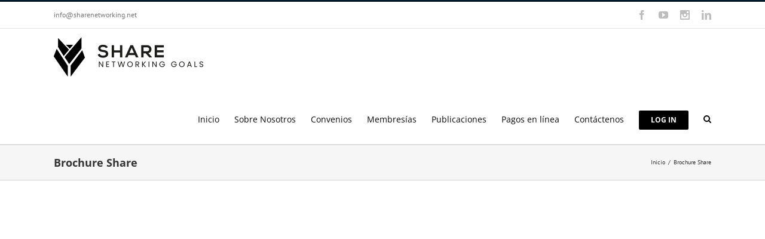

--- FILE ---
content_type: text/html; charset=UTF-8
request_url: https://sharenetworking.net/brochure-share/
body_size: 18161
content:
<!DOCTYPE html><html class="" lang="es" prefix="og: http://ogp.me/ns# fb: http://ogp.me/ns/fb#"><head><style id="litespeed-ccss">*{box-sizing:border-box}.fusion-clearfix{clear:both;zoom:1}.fusion-clearfix:before,.fusion-clearfix:after{content:" ";display:table}.fusion-clearfix:after{clear:both}html{overflow-y:scroll}input[type=submit],input[type=text]{-webkit-appearance:none;-webkit-border-radius:0}body{margin:0;color:#747474;min-width:320px;-webkit-text-size-adjust:100%;font:13px/20px 'PTSansRegular',Arial,Helvetica,sans-serif}html{overflow-x:hidden}#wrapper{overflow:visible}img{border-style:none;vertical-align:top;max-width:100%;height:auto}a{text-decoration:none;color:#333}input{font:100% Arial,Helvetica,sans-serif;vertical-align:middle;color:#000}form{margin:0;padding:0;border-style:none}.clearfix:after,#content:after{content:"";display:table;clear:both}.search-table{display:table;width:100%}#main{padding:55px 10px 45px;background:#fff;clear:both}#content{width:71.1702128%;float:left;min-height:1px}.searchform input{border:1px solid #e7e6e6;padding:8px 15px;font-size:13px;color:#333;display:block}.s{float:none}input[type=text]{border:1px solid #d2d2d2;font-size:13px;color:#747474;padding:8px 15px;margin-right:1%;width:100%;box-sizing:border-box}#sliders-container{position:relative}.fusion-row{margin:0 auto;zoom:1}.fusion-row:before,.fusion-row:after{content:" ";display:table}.fusion-row:after{clear:both}.fusion-alignleft{display:inline;float:left;margin-right:15px}.fusion-alignright{display:inline;float:right;margin-left:15px}.fusion-breadcrumb-sep{padding:0 5px}.searchform .search-field{display:table-cell;vertical-align:top}.searchform .search-button{display:table-cell;width:33px;vertical-align:top}.searchform .search-table .search-field input{color:#aaa9a9;background-color:#fff;border:1px solid #d2d2d2;color:#747474;font-size:13px;padding:8px 15px;height:33px;width:100%;box-sizing:border-box;margin:0}.searchform .search-table .search-button input[type=submit]{background:#000;border:none;border-radius:0;color:#fff;font-size:14px;height:33px;line-height:33px;margin:0;padding:0;width:33px;text-indent:0;font-family:'icomoon';font-weight:400;text-shadow:none;-webkit-font-smoothing:antialiased}.fusion-header-wrapper{position:relative;z-index:10010}.fusion-header-sticky-height{display:none}.fusion-header{padding-left:30px;padding-right:30px;-webkit-backface-visibility:hidden;backface-visibility:hidden}.fusion-header-v2 .fusion-header{border-bottom:1px solid transparent}.fusion-logo{display:block;float:left;max-width:100%;zoom:1}.fusion-logo:before,.fusion-logo:after{content:" ";display:table}.fusion-logo:after{clear:both}.fusion-logo a{display:block;max-width:100%}.fusion-logo img{width:auto;max-width:250px}.fusion-logo-2x{display:none;max-width:250px}@media only screen and (-webkit-min-device-pixel-ratio:1.5),only screen and (min-resolution:144dpi),only screen and (min-resolution:1.5dppx){.fusion-standard-logo.fusion-logo-1x{display:none}.fusion-standard-logo.fusion-logo-2x{display:inline-block}}.fusion-secondary-header .fusion-alignleft{float:left;margin-right:0}.fusion-secondary-header .fusion-alignright{float:right;margin-left:0}.fusion-secondary-header{min-height:43px;border-bottom:1px solid transparent}.fusion-secondary-header .fusion-row{display:-webkit-flex;display:-ms-flexbox;display:flex;-webkit-justify-content:space-between;-ms-flex-pack:justify;justify-content:space-between;-webkit-align-items:center;-ms-flex-align:center;align-items:center}.fusion-secondary-header .fusion-alignleft{-webkit-flex-grow:1;-ms-flex-positive:1;flex-grow:1}.fusion-secondary-header .fusion-alignright{-webkit-flex-grow:1;-ms-flex-positive:1;flex-grow:1}.fusion-secondary-header .fusion-alignright>*{float:right}.fusion-header-v2 .fusion-secondary-header{border-top:3px solid transparent}.fusion-header-separator{padding:0 6px}.fusion-contact-info{line-height:43px}.fusion-main-menu{float:right;position:relative;z-index:200;overflow:hidden}.fusion-main-menu>ul>li:last-child{padding-right:0}.fusion-main-menu>ul>li>a{font-family:'MuseoSlab500Regular',arial,helvetica,sans-serif}.fusion-main-menu ul{list-style:none;margin:0;padding:0}.fusion-main-menu li{float:left;margin:0;padding:0;position:relative}.fusion-main-menu a{display:block;box-sizing:content-box}.fusion-main-menu>ul>li{padding-right:45px}.fusion-main-menu .fusion-dropdown-menu{overflow:hidden}.fusion-main-menu .sub-menu{position:absolute;left:0;visibility:hidden;opacity:0;z-index:1}.fusion-main-menu .sub-menu li{float:none;margin:0;padding:0}.fusion-main-menu .sub-menu a{border:0;padding:7px 20px;line-height:19px;text-indent:0;height:auto}.fusion-main-menu .fusion-custom-menu-item-contents{position:absolute;left:auto;right:0;visibility:hidden;opacity:0}.fusion-main-menu .fusion-main-menu-search a{font-family:'icomoon'}.fusion-main-menu .fusion-main-menu-search a:after{border-radius:50%;content:'\f002'}.fusion-main-menu .fusion-main-menu-search .fusion-custom-menu-item-contents{display:none;width:250px;padding:25px;text-align:right;border:1px solid transparent}.fusion-social-links-header{margin-top:10px}.fusion-mobile-nav-holder{display:none;clear:both;color:#333}.fusion-mobile-menu-design-modern .fusion-header>.fusion-row{position:relative}.fusion-mobile-menu-icons{display:none;position:relative;top:0;right:0;vertical-align:middle;text-align:right}.fusion-mobile-menu-icons a{float:right;font-size:28px;margin-left:20px;margin-top:30px}.fusion-page-title-bar{clear:both;padding:0 10px;height:87px;width:100%;background-position:center center;background-repeat:no-repeat;background-color:#f6f6f6;border-top:1px solid #d2d3d4;border-bottom:1px solid #d2d3d4}.fusion-page-title-bar h1{margin:0;padding:0;line-height:26px;font-weight:400;font:14px 'MuseoSlab500Regular',arial,helvetica,sans-serif;color:#343333}.fusion-page-title-bar h1{font-size:18px}.fusion-page-title-row{overflow:hidden;margin:0 auto;height:100%;max-width:940px}.fusion-page-title-wrapper{display:table;z-index:1;position:relative;height:100%;width:100%}.fusion-page-title-captions{display:table-cell;vertical-align:middle;width:45%}.fusion-page-title-secondary{display:table-cell;vertical-align:middle;width:45%;text-align:right}.fusion-breadcrumbs{list-style:none;margin:0;padding:0}.fusion-breadcrumbs span{display:inline-block}[class*=" fusion-icon-"]{font-family:'icomoon';speak:none;font-style:normal;font-weight:400;font-variant:normal;text-transform:none;line-height:1;-webkit-font-smoothing:antialiased;-moz-osx-font-smoothing:grayscale}.fusion-icon-bars:before{content:"\f0c9"}.fusion-icon-instagram:before{content:"\e615"}.fusion-icon-facebook:before{content:"\e604"}.fusion-icon-youtube:before{content:"\e622"}.fusion-icon-linkedin:before{content:"\e60f"}.fusion-social-networks{overflow:hidden}.fusion-social-networks .fusion-social-networks-wrapper{margin:0 -10px}.fusion-social-networks .fusion-social-network-icon{display:inline-block;margin:0 10px 10px;font-size:16px;color:#46494a}.fusion-social-networks .fusion-social-network-icon:before{color:inherit}.fusion-tooltip{color:#a0ce4e}.fusion-social-networks{overflow:hidden}.fusion-social-networks .fusion-social-networks-wrapper{margin:0 -10px}.fusion-social-networks .fusion-social-network-icon{display:inline-block;margin:0 10px 10px;font-size:16px;color:#46494a}.fusion-social-networks .fusion-social-network-icon:before{color:inherit}.fusion-tooltip{color:#a0ce4e}.searchform input{padding-left:10px}@media screen{h1{font-family:"Raleway",arial,sans-serif}}body.custom-background{background-color:#000}#main .fusion-row,.fusion-page-title-row{max-width:3100px}#main,#sliders-container,#wrapper,body,html{background-color:#000}.page{max-width:100%!important}body,html,html body.custom-background{background-color:#fff}#main,.fusion-page-title-bar,.fusion-secondary-header{padding-left:30px;padding-right:30px}#main,#sliders-container,#wrapper,body,html{background-color:#fff}.fusion-page-title-bar{border-color:#d2d3d4;background-color:#f6f6f6;height:60px}body{font-family:'PT Sans',Arial,Helvetica,sans-serif;font-weight:400}.fusion-page-title-bar h1{font-family:'Open Sans',Arial,Helvetica,sans-serif}.fusion-page-title-bar h1{font-weight:400}body{font-size:13px;line-height:20px}body{line-height:20px}.fusion-page-title-bar .fusion-breadcrumbs{font-size:10px}#main .fusion-row,.fusion-page-title-row{max-width:1100px}body{color:#747474}.fusion-page-title-bar h1{color:#333}body a,body a:after,body a:before{color:#333}.fusion-page-title-bar .fusion-breadcrumbs,.fusion-page-title-bar .fusion-breadcrumbs a{color:#333}#wrapper .search-table .search-field input,input.s,input[type=text]{background-color:#fff}#wrapper .search-table .search-field input,input.s,input[type=text]{color:#aaa9a9}.searchform .s::-webkit-input-placeholder{color:#aaa9a9}.searchform .s:-moz-placeholder{color:#aaa9a9}.searchform .s::-moz-placeholder{color:#aaa9a9}.searchform .s:-ms-input-placeholder{color:#aaa9a9}#wrapper .search-table .search-field input,input.s,input[type=text]{border-color:#d2d2d2}.searchform .search-table .search-field input,input.s,input[type=text]{height:29px;padding-top:0;padding-bottom:0}.searchform .search-table .search-button input[type=submit]{height:29px;width:29px;line-height:29px}.fusion-page-title-bar h1{font-size:18px;line-height:normal}h1{margin-top:.67em;margin-bottom:.67em}.fusion-logo{margin-top:0;margin-right:0;margin-bottom:15px;margin-left:0}.fusion-header-wrapper .fusion-row{padding-left:0;padding-right:0;max-width:1100px}.fusion-header-v2 .fusion-header{border-bottom-color:#e5e5e5}.fusion-header .fusion-row{padding-top:;padding-bottom:0}.fusion-secondary-header{background-color:#fff;font-size:12px;color:#747474;border-bottom-color:#e5e5e5}.fusion-secondary-header a{color:#747474}.fusion-header-v2 .fusion-secondary-header{border-top-color:#001728}.fusion-mobile-menu-design-modern .fusion-secondary-header .fusion-alignleft{border-bottom-color:#e5e5e5}.fusion-main-menu>ul>li{padding-right:25px}.fusion-main-menu>ul>li>a{height:83px;line-height:83px;font-family:'Open Sans',Arial,Helvetica,sans-serif;font-weight:400;font-size:14px}.fusion-main-menu>ul>li>a{color:#0a0a0a}.fusion-main-menu .fusion-main-menu-icon:after{color:#0a0a0a;height:14px;width:14px}.fusion-main-menu .sub-menu{background-color:#f2efef;border-top:3px solid #727272;font-family:'PT Sans',Arial,Helvetica,sans-serif;font-weight:400;box-shadow:1px 1px 30px rgba(0,0,0,.06);-webkit-box-shadow:1px 1px 30px rgba(0,0,0,.06);-moz-box-shadow:1px 1px 30px rgba(0,0,0,.06)}.fusion-main-menu .sub-menu{width:180px}.fusion-main-menu .sub-menu li a{border-bottom:1px solid #dcdadb;padding-top:7px;padding-bottom:7px;color:#333;font-family:'PT Sans',Arial,Helvetica,sans-serif;font-weight:400;font-size:13px}.fusion-main-menu .fusion-custom-menu-item-contents{font-family:'PT Sans',Arial,Helvetica,sans-serif;font-weight:400}.fusion-main-menu .fusion-main-menu-search .fusion-custom-menu-item-contents{background-color:#f2efef;border-color:#dcdadb}.fusion-contact-info{line-height:44px}.fusion-mobile-menu-icons{margin-top:0}.fusion-mobile-menu-icons a{color:#dadada}.fusion-mobile-menu-icons a:before{color:#dadada}.fusion-social-links-header .fusion-social-networks a{font-size:16px}#wrapper{width:100%;max-width:none}.fusion-header{background-color:rgba(255,255,255,1)}#main{padding-top:55px;padding-bottom:40px}@media only screen and (max-width:640px){.fusion-body .fusion-page-title-bar{max-height:none}.fusion-body .fusion-page-title-bar h1{margin:0}.fusion-body .fusion-page-title-secondary{margin-top:2px}#main,body{background-attachment:scroll!important}#content{width:100%!important;margin-left:0!important}}@media only screen and (max-width:800px){.fusion-mobile-menu-design-modern .fusion-secondary-header{padding:0;padding-left:0!important;padding-right:0!important}.fusion-mobile-menu-design-modern .fusion-secondary-header .fusion-row{padding-left:0;padding-right:0}.fusion-mobile-menu-design-modern .fusion-social-links-header{max-width:100%;text-align:center;margin-top:10px;margin-bottom:8px}.fusion-mobile-menu-design-modern .fusion-social-links-header a{margin-right:20px;margin-bottom:5px}.fusion-mobile-menu-design-modern .fusion-alignleft{border-bottom:1px solid transparent}.fusion-mobile-menu-design-modern .fusion-alignleft,.fusion-mobile-menu-design-modern .fusion-alignright{width:100%;float:none;display:block}.fusion-body .fusion-mobile-menu-design-modern .fusion-secondary-header .fusion-alignleft,.fusion-body .fusion-mobile-menu-design-modern .fusion-secondary-header .fusion-alignright{text-align:center}.fusion-header .fusion-row{padding-left:0;padding-right:0}.fusion-header-wrapper .fusion-header{background-color:#fff}.fusion-header-wrapper .fusion-row{padding-left:0;padding-right:0;max-width:100%}.fusion-secondary-header .fusion-row{display:block}.fusion-secondary-header .fusion-alignleft{margin-right:0}.fusion-secondary-header .fusion-alignright{margin-left:0}body.fusion-body .fusion-secondary-header .fusion-alignright>*{float:none}.fusion-mobile-menu-design-modern.fusion-header-v2 .fusion-main-menu{display:none}.fusion-mobile-menu-design-modern.fusion-header-v2 .fusion-header{padding-top:20px;padding-bottom:20px}.fusion-mobile-menu-design-modern.fusion-header-v2 .fusion-header .fusion-row{width:100%}.fusion-mobile-menu-design-modern.fusion-header-v2 .fusion-logo{margin:0!important}.fusion-mobile-menu-design-modern.fusion-header-v2 .fusion-mobile-nav-holder{padding-top:20px;margin-left:-30px;margin-right:-30px;margin-bottom:calc(-20px - 0px)}.fusion-mobile-menu-design-modern.fusion-header-v2 .fusion-mobile-menu-icons{display:block}#content{width:100%!important;margin-left:0!important}.fusion-body .fusion-page-title-bar{padding-top:5px;padding-bottom:5px;min-height:40px;height:auto}.fusion-page-title-bar-left .fusion-page-title-captions,.fusion-page-title-bar-left .fusion-page-title-secondary{display:block;float:none;width:100%;line-height:normal}.fusion-page-title-bar-left .fusion-page-title-secondary{text-align:left}.fusion-body .fusion-page-title-bar .fusion-breadcrumbs{display:none}.fusion-page-title-row{display:table;width:100%;min-height:30px}.fusion-page-title-wrapper{display:table-cell;vertical-align:middle}#wrapper{width:auto!important}.fusion-social-networks:after{content:"";display:block;clear:both}.fusion-contact-info{padding:1em 30px;line-height:1.5em}}@media only screen and (min-width:801px) and (max-width:1014px){#wrapper{width:auto}}.entry-title{font-size:18px!important;font-weight:900!important}';jQuery(this).find('style').each(function(){combined_styles+=jQuery(this).html();jQuery(this).remove()});combined_styles+='</style><link rel="preload" data-asynced="1" data-optimized="2" as="style" onload="this.onload=null;this.rel='stylesheet'" href="https://sharenetworking.net/wp-content/litespeed/ucss/88470ee9defa6576313f003a18e0c86b.css?ver=39878" /><script data-optimized="1" type="litespeed/javascript" data-src="https://sharenetworking.net/wp-content/plugins/litespeed-cache/assets/js/css_async.min.js"></script><script data-no-optimize="1">var litespeed_docref=sessionStorage.getItem("litespeed_docref");litespeed_docref&&(Object.defineProperty(document,"referrer",{get:function(){return litespeed_docref}}),sessionStorage.removeItem("litespeed_docref"));</script>  <script type="litespeed/javascript" data-src="//pagead2.googlesyndication.com/pagead/js/adsbygoogle.js"></script> <script type="litespeed/javascript">(adsbygoogle=window.adsbygoogle||[]).push({google_ad_client:"ca-pub-8312878051018139",enable_page_level_ads:!0})</script> <meta http-equiv="Content-Type" content="text/html; charset=utf-8"/>
<!--[if lte IE 8]> <script type="text/javascript" src="https://sharenetworking.net/wp-content/themes/Avada/assets/js/html5shiv.js"></script> <![endif]--><meta name="viewport" content="width=device-width, initial-scale=1" /><title>Brochure Share - Share Networking</title> <script type="litespeed/javascript">jvcf7_invalid_field_design="theme_1";jvcf7_show_label_error="errorMsgshow"</script><meta name='robots' content='max-image-preview:large' /><meta name="robots" content="max-snippet:-1, max-image-preview:large, max-video-preview:-1"/><link rel="canonical" href="https://sharenetworking.net/brochure-share/" /><meta property="og:locale" content="es_ES" /><meta property="og:type" content="article" /><meta property="og:title" content="Brochure Share - Share Networking" /><meta property="og:url" content="https://sharenetworking.net/brochure-share/" /><meta property="og:site_name" content="Share Networking" /><meta name="twitter:card" content="summary_large_image" /><meta name="twitter:title" content="Brochure Share - Share Networking" /> <script type='application/ld+json' class='yoast-schema-graph yoast-schema-graph--main'>{"@context":"https://schema.org","@graph":[{"@type":"WebSite","@id":"https://sharenetworking.net/#website","url":"https://sharenetworking.net/","name":"Share Networking","description":"Share Networking Experience","potentialAction":{"@type":"SearchAction","target":"https://sharenetworking.net/?s={search_term_string}","query-input":"required name=search_term_string"}},{"@type":"WebPage","@id":"https://sharenetworking.net/brochure-share/#webpage","url":"https://sharenetworking.net/brochure-share/","inLanguage":"es","name":"Brochure Share - Share Networking","isPartOf":{"@id":"https://sharenetworking.net/#website"},"datePublished":"2019-05-31T05:44:49+00:00","dateModified":"2019-05-31T05:46:01+00:00"}]}</script> <link rel='dns-prefetch' href='//ajax.googleapis.com' /><link rel='dns-prefetch' href='//www.google.com' /><link rel='dns-prefetch' href='//www.googletagmanager.com' /><link rel='dns-prefetch' href='//fonts.googleapis.com' /><link rel="alternate" type="application/rss+xml" title="Share Networking &raquo; Feed" href="https://sharenetworking.net/feed/" /><link rel="alternate" type="application/rss+xml" title="Share Networking &raquo; Feed de los comentarios" href="https://sharenetworking.net/comments/feed/" /><meta property="og:title" content="Brochure Share"/><meta property="og:type" content="article"/><meta property="og:url" content="https://sharenetworking.net/brochure-share/"/><meta property="og:site_name" content="Share Networking"/><meta property="og:description" content=""/><meta property="og:image" content="https://sharenetworking.net/wp-content/uploads/2024/07/logo-actual.png"/><!--[if lte IE 9]><link rel='stylesheet' id='avada-shortcodes-css' href='https://sharenetworking.net/wp-content/themes/Avada/shortcodes.css' type='text/css' media='all' />
<![endif]--><!--[if lte IE 9]><link rel='stylesheet' id='avada-IE-fontawesome-css' href='https://sharenetworking.net/wp-content/themes/Avada/assets/fonts/fontawesome/font-awesome.css' type='text/css' media='all' />
<![endif]-->
<!--[if lte IE 8]><link rel='stylesheet' id='avada-IE8-css' href='https://sharenetworking.net/wp-content/themes/Avada/assets/css/ie8.css' type='text/css' media='all' />
<![endif]-->
<!--[if IE]><link rel='stylesheet' id='avada-IE-css' href='https://sharenetworking.net/wp-content/themes/Avada/assets/css/ie.css' type='text/css' media='all' />
<![endif]--> <script id="wp-i18n-js-after" type="litespeed/javascript">wp.i18n.setLocaleData({'text direction\u0004ltr':['ltr']})</script> <script id="wppa-all-js-extra" type="litespeed/javascript">var wppaObj={"restUrl":"https:\/\/sharenetworking.net\/wp-json\/","restNonce":"4d530abb9a"}</script> <script id="cf7pp-redirect_method-js-extra" type="litespeed/javascript">var ajax_object_cf7pp={"ajax_url":"https:\/\/sharenetworking.net\/wp-admin\/admin-ajax.php","forms":"[\"1637|paypal\"]","path":"https:\/\/sharenetworking.net\/?cf7pp_redirect=","stripe_key":"","failed":"Payment Failed","pay":"Pay","processing":"Processing Payment"}</script>  <script type="litespeed/javascript" data-src="https://www.googletagmanager.com/gtag/js?id=GT-T9LFP7W" id="google_gtagjs-js"></script> <script id="google_gtagjs-js-after" type="litespeed/javascript">window.dataLayer=window.dataLayer||[];function gtag(){dataLayer.push(arguments)}
gtag('set','linker',{"domains":["sharenetworking.net"]});gtag("js",new Date());gtag("set","developer_id.dZTNiMT",!0);gtag("config","GT-T9LFP7W")</script> <link rel="https://api.w.org/" href="https://sharenetworking.net/wp-json/" /><link rel="alternate" title="JSON" type="application/json" href="https://sharenetworking.net/wp-json/wp/v2/pages/228" /><link rel="EditURI" type="application/rsd+xml" title="RSD" href="https://sharenetworking.net/xmlrpc.php?rsd" /><meta name="generator" content="WordPress 6.8.3" /><meta name="generator" content="WooCommerce 4.3.6" /><link rel='shortlink' href='https://sharenetworking.net/?p=228' /><link rel="alternate" title="oEmbed (JSON)" type="application/json+oembed" href="https://sharenetworking.net/wp-json/oembed/1.0/embed?url=https%3A%2F%2Fsharenetworking.net%2Fbrochure-share%2F" /><link rel="alternate" title="oEmbed (XML)" type="text/xml+oembed" href="https://sharenetworking.net/wp-json/oembed/1.0/embed?url=https%3A%2F%2Fsharenetworking.net%2Fbrochure-share%2F&#038;format=xml" /><meta name="generator" content="Site Kit by Google 1.104.0" />
 <script type="litespeed/javascript">document.documentElement.className=document.documentElement.className.replace('no-js','js')</script> <noscript><style>.woocommerce-product-gallery{ opacity: 1 !important; }</style></noscript>
 <script type="litespeed/javascript">!function(f,b,e,v,n,t,s){if(f.fbq)return;n=f.fbq=function(){n.callMethod?n.callMethod.apply(n,arguments):n.queue.push(arguments)};if(!f._fbq)f._fbq=n;n.push=n;n.loaded=!0;n.version='2.0';n.queue=[];t=b.createElement(e);t.async=!0;t.src=v;s=b.getElementsByTagName(e)[0];s.parentNode.insertBefore(t,s)}(window,document,'script','https://connect.facebook.net/en_US/fbevents.js')</script>  <script type="litespeed/javascript">fbq('init','579497882787296',[],{"agent":"wordpress-6.8.3-1.7.25"})</script><script type="litespeed/javascript">fbq('track','PageView',[])</script> 
<noscript>
<img height="1" width="1" style="display:none" alt="fbpx"
src="https://www.facebook.com/tr?id=579497882787296&ev=PageView&noscript=1" />
</noscript><!--[if IE 9]> <script>var _fusionParallaxIE9 = true;</script> <![endif]--><meta name="generator" content="Powered by Slider Revolution 6.2.2 - responsive, Mobile-Friendly Slider Plugin for WordPress with comfortable drag and drop interface." /><link rel="icon" href="https://sharenetworking.net/wp-content/uploads/2024/07/cropped-logo-barra-1-32x32.png" sizes="32x32" /><link rel="icon" href="https://sharenetworking.net/wp-content/uploads/2024/07/cropped-logo-barra-1-192x192.png" sizes="192x192" /><link rel="apple-touch-icon" href="https://sharenetworking.net/wp-content/uploads/2024/07/cropped-logo-barra-1-180x180.png" /><meta name="msapplication-TileImage" content="https://sharenetworking.net/wp-content/uploads/2024/07/cropped-logo-barra-1-270x270.png" /> <script type="litespeed/javascript">function setREVStartSize(e){try{var pw=document.getElementById(e.c).parentNode.offsetWidth,newh;pw=pw===0||isNaN(pw)?window.innerWidth:pw;e.tabw=e.tabw===undefined?0:parseInt(e.tabw);e.thumbw=e.thumbw===undefined?0:parseInt(e.thumbw);e.tabh=e.tabh===undefined?0:parseInt(e.tabh);e.thumbh=e.thumbh===undefined?0:parseInt(e.thumbh);e.tabhide=e.tabhide===undefined?0:parseInt(e.tabhide);e.thumbhide=e.thumbhide===undefined?0:parseInt(e.thumbhide);e.mh=e.mh===undefined||e.mh==""||e.mh==="auto"?0:parseInt(e.mh,0);if(e.layout==="fullscreen"||e.l==="fullscreen")
newh=Math.max(e.mh,window.innerHeight);else{e.gw=Array.isArray(e.gw)?e.gw:[e.gw];for(var i in e.rl)if(e.gw[i]===undefined||e.gw[i]===0)e.gw[i]=e.gw[i-1];e.gh=e.el===undefined||e.el===""||(Array.isArray(e.el)&&e.el.length==0)?e.gh:e.el;e.gh=Array.isArray(e.gh)?e.gh:[e.gh];for(var i in e.rl)if(e.gh[i]===undefined||e.gh[i]===0)e.gh[i]=e.gh[i-1];var nl=new Array(e.rl.length),ix=0,sl;e.tabw=e.tabhide>=pw?0:e.tabw;e.thumbw=e.thumbhide>=pw?0:e.thumbw;e.tabh=e.tabhide>=pw?0:e.tabh;e.thumbh=e.thumbhide>=pw?0:e.thumbh;for(var i in e.rl)nl[i]=e.rl[i]<window.innerWidth?0:e.rl[i];sl=nl[0];for(var i in nl)if(sl>nl[i]&&nl[i]>0){sl=nl[i];ix=i}
var m=pw>(e.gw[ix]+e.tabw+e.thumbw)?1:(pw-(e.tabw+e.thumbw))/(e.gw[ix]);newh=(e.type==="carousel"&&e.justify==="true"?e.gh[ix]:(e.gh[ix]*m))+(e.tabh+e.thumbh)}
if(window.rs_init_css===undefined)window.rs_init_css=document.head.appendChild(document.createElement("style"));document.getElementById(e.c).height=newh;window.rs_init_css.innerHTML+="#"+e.c+"_wrapper { height: "+newh+"px }"}catch(e){console.log("Failure at Presize of Slider:"+e)}}</script> <!--[if lte IE 8]> <script type="text/javascript">jQuery(document).ready(function() {
	var imgs, i, w;
	var imgs = document.getElementsByTagName( 'img' );
	for( i = 0; i < imgs.length; i++ ) {
		w = imgs[i].getAttribute( 'width' );
		imgs[i].removeAttribute( 'width' );
		imgs[i].removeAttribute( 'height' );
	}
	});</script> <script src="https://sharenetworking.net/wp-content/themes/Avada/assets/js/excanvas.js"></script> <![endif]--><!--[if lte IE 9]> <script type="text/javascript">jQuery(document).ready(function() {

	// Combine inline styles for body tag
	jQuery('body').each( function() {
		var combined_styles = '<style type="text/css">';

		jQuery( this ).find( 'style' ).each( function() {
			combined_styles += jQuery(this).html();
			jQuery(this).remove();
		});

		combined_styles += '</style>';

		jQuery( this ).prepend( combined_styles );
	});
	});</script> <![endif]--> <script type="litespeed/javascript">var doc=document.documentElement;doc.setAttribute('data-useragent',navigator.userAgent)</script> <script type="litespeed/javascript" data-src="https://js.tito.io/v1"=""></script> </head><body data-rsssl=1 class="wp-singular page-template-default page page-id-228 custom-background wp-custom-logo wp-theme-Avada theme-Avada woocommerce-no-js fusion-body no-tablet-sticky-header no-mobile-slidingbar no-mobile-totop mobile-logo-pos-left layout-wide-mode menu-text-align-center fusion-woo-product-design-classic mobile-menu-design-modern fusion-image-hovers fusion-show-pagination-text elementor-default elementor-kit-2951"><div id="wrapper" class=""><div id="home" style="position:relative;top:1px;"></div><div class="fusion-header-wrapper"><div class="fusion-header-v2 fusion-logo-left fusion-sticky-menu- fusion-sticky-logo- fusion-mobile-logo- fusion-mobile-menu-design-modern "><div class="fusion-secondary-header"><div class="fusion-row"><div class="fusion-alignleft"><div class="fusion-contact-info"><a href="mailto:info@sharenetworking.net">info@sharenetworking.net</a></div></div><div class="fusion-alignright"><div class="fusion-social-links-header"><div class="fusion-social-networks"><div class="fusion-social-networks-wrapper"><a class="fusion-social-network-icon fusion-tooltip fusion-facebook fusion-icon-facebook" style="color:#bebdbd;" target="_blank" href="https://www.facebook.com/ShareNetworking/" data-placement="bottom" data-title="Facebook" data-toggle="tooltip" title="Facebook"></a><a class="fusion-social-network-icon fusion-tooltip fusion-youtube fusion-icon-youtube" style="color:#bebdbd;" target="_blank" href="https://www.youtube.com/@sharenetworktv9072" data-placement="bottom" data-title="Youtube" data-toggle="tooltip" title="Youtube"></a><a class="fusion-social-network-icon fusion-tooltip fusion-instagram fusion-icon-instagram" style="color:#bebdbd;" target="_blank" href="https://www.instagram.com/sharenetwork.ec" data-placement="bottom" data-title="Instagram" data-toggle="tooltip" title="Instagram"></a><a class="fusion-social-network-icon fusion-tooltip fusion-linkedin fusion-icon-linkedin fusion-last-social-icon" style="color:#bebdbd;" target="_blank" href="https://www.linkedin.com/company/share---networking-club/" data-placement="bottom" data-title="Linkedin" data-toggle="tooltip" title="Linkedin"></a></div></div></div></div></div></div><div class="fusion-header-sticky-height"></div><div class="fusion-header"><div class="fusion-row"><div class="fusion-logo" data-margin-top="0px" data-margin-bottom="15px" data-margin-left="0px" data-margin-right="0px">
<a class="fusion-logo-link" href="https://sharenetworking.net">
<img  width="" height="" alt="Share Networking"  data-src="//sharenetworking.net/wp-content/uploads/2024/07/logo-actual.png" class="fusion-logo-1x fusion-standard-logo lazyload" src="[data-uri]" /><noscript><img src="//sharenetworking.net/wp-content/uploads/2024/07/logo-actual.png" width="" height="" alt="Share Networking" class="fusion-logo-1x fusion-standard-logo" /></noscript>
<img  width="" height="" alt="Share Networking"  data-src="//sharenetworking.net/wp-content/uploads/2024/07/logo-actual.png" class="fusion-standard-logo fusion-logo-2x lazyload" src="[data-uri]" /><noscript><img src="//sharenetworking.net/wp-content/uploads/2024/07/logo-actual.png" width="" height="" alt="Share Networking" class="fusion-standard-logo fusion-logo-2x" /></noscript>
</a></div><div class="fusion-main-menu"><ul id="menu-blog" class="fusion-menu"><li  id="menu-item-74"  class="menu-item menu-item-type-post_type menu-item-object-page menu-item-home menu-item-74"  ><a  href="https://sharenetworking.net/" data-ps2id-api="true"><span class="menu-text">Inicio</span></a></li><li  id="menu-item-3939"  class="menu-item menu-item-type-post_type menu-item-object-page menu-item-has-children menu-item-3939 fusion-dropdown-menu"  ><a  href="https://sharenetworking.net/sobre-nosotros/" data-ps2id-api="true"><span class="menu-text">Sobre Nosotros</span></a><ul class="sub-menu"><li  id="menu-item-1569"  class="menu-item menu-item-type-post_type menu-item-object-page menu-item-1569 fusion-dropdown-submenu"  ><a  href="https://sharenetworking.net/intro-tips-principios-y-valores-share/" data-ps2id-api="true"><span class="">Manual de Membresía SHARE</span></a></li></ul></li><li  id="menu-item-268"  class="menu-item menu-item-type-post_type menu-item-object-page menu-item-268"  ><a  href="https://sharenetworking.net/convenios/" data-ps2id-api="true"><span class="menu-text">Convenios</span></a></li><li  id="menu-item-6089"  class="menu-item menu-item-type-post_type menu-item-object-page menu-item-has-children menu-item-6089 fusion-dropdown-menu"  ><a  href="https://sharenetworking.net/capitulos/" data-ps2id-api="true"><span class="menu-text">Membresías</span></a><ul class="sub-menu"><li  id="menu-item-6003"  class="menu-item menu-item-type-post_type menu-item-object-page menu-item-6003 fusion-dropdown-submenu"  ><a  href="https://sharenetworking.net/duenosdeempresa/" data-ps2id-api="true"><span class="">Dueños de Empresas</span></a></li><li  id="menu-item-5816"  class="menu-item menu-item-type-post_type menu-item-object-page menu-item-5816 fusion-dropdown-submenu"  ><a  href="https://sharenetworking.net/pdf-masterminds/" data-ps2id-api="true"><span class="">Gerentes Departamentales</span></a></li><li  id="menu-item-6030"  class="menu-item menu-item-type-post_type menu-item-object-page menu-item-6030 fusion-dropdown-submenu"  ><a  href="https://sharenetworking.net/capitulo-patrocinios/" data-ps2id-api="true"><span class="">Patrocinadores</span></a></li><li  id="menu-item-6057"  class="menu-item menu-item-type-post_type menu-item-object-page menu-item-6057 fusion-dropdown-submenu"  ><a  href="https://sharenetworking.net/virtual/" data-ps2id-api="true"><span class="">Virtual Global</span></a></li></ul></li><li  id="menu-item-26"  class="menu-item menu-item-type-post_type menu-item-object-page menu-item-26"  ><a  href="https://sharenetworking.net/blog/" data-ps2id-api="true"><span class="menu-text">Publicaciones</span></a></li><li  id="menu-item-5842"  class="menu-item menu-item-type-post_type menu-item-object-page menu-item-5842"  ><a  href="https://sharenetworking.net/pagos-en-linea/" data-ps2id-api="true"><span class="menu-text">Pagos en línea</span></a></li><li  id="menu-item-1435"  class="menu-item menu-item-type-post_type menu-item-object-page menu-item-has-children menu-item-1435 fusion-dropdown-menu"  ><a  href="https://sharenetworking.net/contactenos/" data-ps2id-api="true"><span class="menu-text">Contáctenos</span></a><ul class="sub-menu"><li  id="menu-item-5200"  class="menu-item menu-item-type-post_type menu-item-object-page menu-item-5200 fusion-dropdown-submenu"  ><a  href="https://sharenetworking.net/licencia-share-abre-tu-comunidad-local/" data-ps2id-api="true"><span class="">Licencia Share: Abre tu Comunidad Local</span></a></li></ul></li><li  id="menu-item-6750"  class="menu-item menu-item-type-post_type menu-item-object-page menu-item-6750 fusion-menu-item-button"  ><a  href="https://sharenetworking.net/login-2/" data-ps2id-api="true"><span class="menu-text fusion-button button-default button-small">Log In</span></a></li><li class="fusion-custom-menu-item fusion-main-menu-search"><a class="fusion-main-menu-icon"></a><div class="fusion-custom-menu-item-contents"><form role="search" class="searchform" method="get" action="https://sharenetworking.net/"><div class="search-table"><div class="search-field">
<input type="text" value="" name="s" class="s" placeholder="Search ..." /></div><div class="search-button">
<input type="submit" class="searchsubmit" value="&#xf002;" /></div></div></form></div></li></ul></div><div class="fusion-mobile-menu-icons"><a href="#" class="fusion-icon fusion-icon-bars"></a></div><div class="fusion-mobile-nav-holder"></div></div></div></div><div class="fusion-clearfix"></div></div><div id="sliders-container"></div><div class="fusion-page-title-bar fusion-page-title-bar-breadcrumbs fusion-page-title-bar-left"><div class="fusion-page-title-row"><div class="fusion-page-title-wrapper"><div class="fusion-page-title-captions"><h1 class="entry-title">Brochure Share</h1></div><div class="fusion-page-title-secondary"><div class="fusion-breadcrumbs"><span itemscope itemtype="http://data-vocabulary.org/Breadcrumb"><a itemprop="url" href="https://sharenetworking.net" ><span itemprop="title">Inicio</span></a></span><span class="fusion-breadcrumb-sep">/</span><span class="breadcrumb-leaf">Brochure Share</span></div></div></div></div></div><div id="main" class="clearfix " style=""><div class="fusion-row" style=""><div id="content" style="width: 100%;"><div id="post-228" class="post-228 page type-page status-publish hentry">
<span class="entry-title" style="display: none;">Brochure Share</span><span class="vcard" style="display: none;"><span class="fn"><a href="https://sharenetworking.net/author/adminshare/" title="Entradas de Stephano Rubio" rel="author">Stephano Rubio</a></span></span><span class="updated" style="display:none;">2019-05-31T07:46:01-05:00</span><div class="post-content"><div class="issuuembed" style="width: 100%; height: 600px;" data-configid="19193280/49870432"></div><p><script type="litespeed/javascript" data-src="//e.issuu.com/embed.js"="true"></script></p></div></div></div></div></div><div class="fusion-footer"><footer class="fusion-footer-widget-area fusion-widget-area"><div class="fusion-row"><div class="fusion-columns fusion-columns-4 fusion-widget-area"><div class="fusion-column col-lg-3 col-md-3 col-sm-3"><div id="nav_menu-2" class="fusion-footer-widget-column widget widget_nav_menu"><h4 class="widget-title">Conoce más acerca de SHARE</h4><div class="menu-sobre-nosotros-container"><ul id="menu-sobre-nosotros" class="menu"><li id="menu-item-243" class="menu-item menu-item-type-post_type menu-item-object-page current-menu-item page_item page-item-228 current_page_item menu-item-243"><a href="https://sharenetworking.net/brochure-share/" aria-current="page" data-ps2id-api="true">Brochure Share</a></li><li id="menu-item-242" class="menu-item menu-item-type-post_type menu-item-object-page menu-item-242"><a href="https://sharenetworking.net/manual-share/" data-ps2id-api="true">Manual Share</a></li></ul></div><div style="clear:both;"></div></div></div><div class="fusion-column col-lg-3 col-md-3 col-sm-3"></div><div class="fusion-column col-lg-3 col-md-3 col-sm-3"><div id="contact_info-widget-2" class="fusion-footer-widget-column widget contact_info"><h4 class="widget-title">Información de Contacto</h4><div class="contact-info-container"><p class="address">Samborondón  – Ecuador</p><p class="email">Email: <a href="mailto:info@sharenetworking.net">info@sharenetworking.net</a></p></div><div style="clear:both;"></div></div></div><div class="fusion-column fusion-column-last col-lg-3 col-md-3 col-sm-3"></div><div class="fusion-clearfix"></div></div></div></footer><footer id="footer" class="fusion-footer-copyright-area"><div class="fusion-row"><div class="fusion-copyright-content"><div class="fusion-copyright-notice"><div>Copyright 2024 Share Networking Experience | Todos los derechos reservados</div></div><div class="fusion-social-links-footer"><div class="fusion-social-networks"><div class="fusion-social-networks-wrapper"><a class="fusion-social-network-icon fusion-tooltip fusion-facebook fusion-icon-facebook" style="color:#ffe5e5;" target="_blank" href="https://www.facebook.com/ShareNetworking/" data-placement="top" data-title="Facebook" data-toggle="tooltip" title="Facebook"></a><a class="fusion-social-network-icon fusion-tooltip fusion-youtube fusion-icon-youtube" style="color:#ffe5e5;" target="_blank" href="https://www.youtube.com/@sharenetworktv9072" data-placement="top" data-title="Youtube" data-toggle="tooltip" title="Youtube"></a><a class="fusion-social-network-icon fusion-tooltip fusion-instagram fusion-icon-instagram" style="color:#ffe5e5;" target="_blank" href="https://www.instagram.com/sharenetwork.ec" data-placement="top" data-title="Instagram" data-toggle="tooltip" title="Instagram"></a><a class="fusion-social-network-icon fusion-tooltip fusion-linkedin fusion-icon-linkedin fusion-last-social-icon" style="color:#ffe5e5;" target="_blank" href="https://www.linkedin.com/company/share---networking-club/" data-placement="top" data-title="Linkedin" data-toggle="tooltip" title="Linkedin"></a></div></div></div></div></div></footer></div></div>
<a class="fusion-one-page-text-link fusion-page-load-link"></a><div id="um_upload_single" style="display:none;"></div><div id="um_view_photo" style="display:none;">
<a href="javascript:void(0);" data-action="um_remove_modal" class="um-modal-close" aria-label="Cerrar la vista emergente de la foto">
<i class="um-faicon-times"></i>
</a><div class="um-modal-body photo"><div class="um-modal-photo"></div></div></div> <script type="speculationrules">{"prefetch":[{"source":"document","where":{"and":[{"href_matches":"\/*"},{"not":{"href_matches":["\/wp-*.php","\/wp-admin\/*","\/wp-content\/uploads\/*","\/wp-content\/*","\/wp-content\/plugins\/*","\/wp-content\/themes\/Avada\/*","\/*\\?(.+)"]}},{"not":{"selector_matches":"a[rel~=\"nofollow\"]"}},{"not":{"selector_matches":".no-prefetch, .no-prefetch a"}}]},"eagerness":"conservative"}]}</script> 
 <script>var sc_project=12670395;
			var sc_security="ea3b7eb4";
			      var sc_invisible=1;
			var scJsHost = (("https:" == document.location.protocol) ?
				"https://secure." : "http://www.");</script> <script
				src="https://secure.statcounter.com/counter/counter.js"
				async></script> <noscript><div class="statcounter"><a title="web analytics" href="https://statcounter.com/"><img class="statcounter" src="https://c.statcounter.com/12670395/0/ea3b7eb4/1/" alt="web analytics" /></a></div></noscript>
 <script type="litespeed/javascript">document.addEventListener('DOMContentLiteSpeedLoaded',function(){var input=document.getElementById('wpforms-6233-field_9');if(!input||typeof window.Inputmask==='undefined')return;try{Inputmask.remove(input)}catch(e){}
Inputmask({mask:['9999 9999 9999 9999','9999 999999 99999','9999 999999 9999','9999 9999 9999 9999 9','9999 9999 9999 9999 99','9999 9999 9999 9999 999'],greedy:!1,keepStatic:!1,jitMasking:!0,showMaskOnHover:!1,showMaskOnFocus:!1,placeholder:' ',postProcess:function(buffer){return buffer}}).mask(input);input.setAttribute('inputmode','numeric');input.setAttribute('pattern','\\d*');if(input.placeholder)input.placeholder='#### #### #### ####'})</script> <script type="litespeed/javascript">var c=document.body.className;c=c.replace(/woocommerce-no-js/,'woocommerce-js');document.body.className=c</script> <script id="wppa-js-after" type="litespeed/javascript">const{__}=wp.i18n;wppaSiteUrl="https://sharenetworking.net",wppaThumbPageSize=0,wppaResizeEndDelay=200,wppaScrollEndDelay=200,_wppaTextDelay=800,wppaEasingSlide="swing",wppaEasingLightbox="swing",wppaEasingPopup="swing",wppaUploadButtonText="Browse...",wppaOvlBigBrowse=!1,wppaOvlSmallBrowse=!0,wppaImageMagickDefaultAspect="NaN",wppaImageDirectory="https://sharenetworking.net/wp-content/plugins/wp-photo-album-plus-xsaw-gu/img/",wppaWppaUrl="https://sharenetworking.net/wp-content/plugins/wp-photo-album-plus-xsaw-gu",wppaIncludeUrl="https://sharenetworking.net/wp-includes",wppaAjaxMethod="rest",wppaAjaxUrl="https://sharenetworking.net/wp-json/wp-photo-album-plus/endPoint",wppaAdminAjaxUrl="https://sharenetworking.net/wp-admin/admin-ajax.php",wppaUploadUrl="https://sharenetworking.net/wp-content/uploads/wppa",wppaIsIe=!1,wppaIsSafari=!1,wppaSlideshowNavigationType="icons",wppaSlideshowDefaultTimeout=2.5,wppaAudioHeight=32,wppaFilmThumbTitle="Double click to start/stop slideshow running",wppaClickToView="Click to view",wppaLang="en",wppaVoteForMe="Vote for me!",wppaVotedForMe="Voted for me",wppaGlobalFsIconSize="32",wppaFsFillcolor="#999999",wppaFsBgcolor="transparent",wppaFsPolicy="lightbox",wppaNiceScroll=!1,wppaNiceScrollOpts={cursorwidth:'8px',cursoropacitymin:0.4,cursorcolor:'#777777',cursorborder:'none',cursorborderradius:'6px',autohidemode:'leave',nativeparentscrolling:!1,preservenativescrolling:!1,bouncescroll:!1,smoothscroll:!0,cursorborder:'2px solid transparent',horizrailenabled:!1,},wppaVersion="8.8.03.003",wppaBackgroundColorImage="#eeeeee",wppaPopupLinkType="photo",wppaAnimationType="fadeover",wppaAnimationSpeed=800,wppaThumbnailAreaDelta=14,wppaTextFrameDelta=181,wppaBoxDelta=14,wppaFilmShowGlue=!0,wppaMiniTreshold=500,wppaRatingOnce=!1,wppaHideWhenEmpty=!1,wppaBGcolorNumbar="#cccccc",wppaBcolorNumbar="#cccccc",wppaBGcolorNumbarActive="#333333",wppaBcolorNumbarActive="#333333",wppaFontFamilyNumbar="",wppaFontSizeNumbar="px",wppaFontColorNumbar="#777777",wppaFontWeightNumbar="normal",wppaFontFamilyNumbarActive="",wppaFontSizeNumbarActive="px",wppaFontColorNumbarActive="#777777",wppaFontWeightNumbarActive="bold",wppaNumbarMax="10",wppaNextOnCallback=!1,wppaStarOpacity=0.2,wppaEmailRequired="required",wppaSlideBorderWidth=0,wppaAllowAjax=!0,wppaThumbTargetBlank=!1,wppaRatingMax=5,wppaRatingDisplayType="graphic",wppaRatingPrec=2,wppaStretch=!1,wppaMinThumbSpace=4,wppaThumbSpaceAuto=!0,wppaMagnifierCursor="magnifier-small.png",wppaAutoOpenComments=!0,wppaUpdateAddressLine=!0,wppaSlideSwipe=!1,wppaMaxCoverWidth=1024,wppaSlideToFullpopup=!1,wppaComAltSize=75,wppaBumpViewCount=!0,wppaBumpClickCount=!1,wppaShareHideWhenRunning=!0,wppaFotomoto=!1,wppaFotomotoHideWhenRunning=!1,wppaCommentRequiredAfterVote=!1,wppaFotomotoMinWidth=400,wppaOvlHires=!0,wppaSlideVideoStart=!1,wppaSlideAudioStart=!1,wppaOvlRadius=12,wppaOvlBorderWidth=8,wppaThemeStyles="",wppaStickyHeaderHeight=0,wppaRenderModal=!1,wppaModalQuitImg="url(https://sharenetworking.net/wp-content/plugins/wp-photo-album-plus-xsaw-gu/img/smallcross-black.gif )",wppaBoxRadius="6",wppaModalBgColor="#ffffff",wppaUploadEdit="-none-",wppaSvgFillcolor="#666666",wppaSvgBgcolor="transparent",wppaOvlSvgFillcolor="#999999",wppaOvlSvgBgcolor="transparent",wppaSvgCornerStyle="medium",wppaHideRightClick=!1,wppaGeoZoom=10,wppaLazyLoad=!0,wppaAreaMaxFrac=0,wppaAreaMaxFracSlide=0,wppaAreaMaxFracAudio=0,wppaIconSizeNormal="default",wppaIconSizeSlide="default",wppaResponseSpeed=0,wppaExtendedResizeCount=0,wppaExtendedResizeDelay=1000,wppaCoverSpacing=8,wppaFilmonlyContinuous=!1,wppaNoAnimateOnMobile=!1,wppaAjaxScroll=!0,wppaThumbSize=100,wppaTfMargin=4,wppaRequestInfoDialogText="Please specify your question",wppaThumbAspect=0.75,wppaOvlTxtHeight="auto",wppaOvlOpacity=0.8,wppaOvlOnclickType="none",wppaOvlTheme="black",wppaOvlAnimSpeed=300,wppaOvlSlideSpeed=5000,wppaVer4WindowWidth=800,wppaVer4WindowHeight=600,wppaOvlShowCounter=!0,wppaOvlFontFamily="",wppaOvlFontSize="10",wppaOvlFontColor="",wppaOvlFontWeight="bold",wppaOvlLineHeight="10",wppaOvlVideoStart=!0,wppaOvlAudioStart=!0,wppaOvlShowStartStop=!0,wppaIsMobile=!1,wppaIsIpad=!1,wppaOvlIconSize="32px",wppaOvlBrowseOnClick=!1,wppaOvlGlobal=!1,wppaPhotoDirectory="https://sharenetworking.net/wp-content/uploads/wppa/",wppaThumbDirectory="https://sharenetworking.net/wp-content/uploads/wppa/thumbs/",wppaTempDirectory="https://sharenetworking.net/wp-content/uploads/wppa/temp/",wppaFontDirectory="https://sharenetworking.net/wp-content/uploads/wppa/fonts/",wppaOutputType="-none-";var wppaShortcodeTemplate="";wppaShortcodeTemplateId="";jQuery("body").append(' <div id="wppa-overlay-bg" style="text-align:center;display:none;position:fixed;top:0;left:0;width:100%;height:10000px;background-color:black" onclick="wppaOvlOnclick(event)" onwheel="return false;" onscroll="return false;"></div><div id="wppa-overlay-ic" onwheel="return false;" onscroll="return false;"></div><div id="wppa-overlay-pc" onwheel="return false;" onscroll="return false;"></div><div id="wppa-overlay-fpc" onwheel="return false;" onscroll="return false;"></div><div id="wppa-overlay-zpc" onwheel="return false;" onscroll="return false;"></div><img id="wppa-pre-prev" style="position:fixed;left:0;top:50%;width:100px;visibility:hidden" class="wppa-preload wppa-ovl-preload"><img id="wppa-pre-next" style="position:fixed;right:0;top:50%;width:100px;visibility:hidden" class="wppa-preload wppa-ovl-preload"><img id="wppa-pre-curr" style="position:fixed;left:0;top:0;visibility:hidden" class="wppa-preload-curr wppa-ovl-preload"><svg id="wppa-ovl-spin" class="wppa-spinner uil-default" width="120px" height="120px" viewBox="0 0 100 100" preserveAspectRatio="xMidYMid" stroke="" style="width:120px; height:120px; position:fixed; top:50%; margin-top:-60px; left:50%; margin-left:-60px; opacity:1; display:none; fill:#999999; background-color:transparent; border-radius:24px;"><rect x="0" y="0" width="100" height="100" fill="none" class="bk"></rect><rect class="wppa-ajaxspin" x="47" y="40" width="6" height="20" rx="3" ry="3" transform="rotate(0 50 50) translate(0 -32)"><animate attributeName="opacity" from="1" to="0" dur="1.5s" begin="0s" repeatCount="indefinite" ></rect><rect class="wppa-ajaxspin" x="47" y="40" width="6" height="20" rx="3" ry="3" transform="rotate(22.5 50 50) translate(0 -32)"><animate attributeName="opacity" from="1" to="0" dur="1.5s" begin="0.09375s" repeatCount="indefinite" ></rect><rect class="wppa-ajaxspin" x="47" y="40" width="6" height="20" rx="3" ry="3" transform="rotate(45 50 50) translate(0 -32)"><animate attributeName="opacity" from="1" to="0" dur="1.5s" begin="0.1875s" repeatCount="indefinite" ></rect><rect class="wppa-ajaxspin" x="47" y="40" width="6" height="20" rx="3" ry="3" transform="rotate(67.5 50 50) translate(0 -32)"><animate attributeName="opacity" from="1" to="0" dur="1.5s" begin="0.28125s" repeatCount="indefinite" ></rect><rect class="wppa-ajaxspin" x="47" y="40" width="6" height="20" rx="3" ry="3" transform="rotate(90 50 50) translate(0 -32)"><animate attributeName="opacity" from="1" to="0" dur="1.5s" begin="0.375s" repeatCount="indefinite" ></rect><rect class="wppa-ajaxspin" x="47" y="40" width="6" height="20" rx="3" ry="3" transform="rotate(112.5 50 50) translate(0 -32)"><animate attributeName="opacity" from="1" to="0" dur="1.5s" begin="0.46875s" repeatCount="indefinite" ></rect><rect class="wppa-ajaxspin" x="47" y="40" width="6" height="20" rx="3" ry="3" transform="rotate(135 50 50) translate(0 -32)"><animate attributeName="opacity" from="1" to="0" dur="1.5s" begin="0.5625s" repeatCount="indefinite" ></rect><rect class="wppa-ajaxspin" x="47" y="40" width="6" height="20" rx="3" ry="3" transform="rotate(157.5 50 50) translate(0 -32)"><animate attributeName="opacity" from="1" to="0" dur="1.5s" begin="0.65625s" repeatCount="indefinite" ></rect><rect class="wppa-ajaxspin" x="47" y="40" width="6" height="20" rx="3" ry="3" transform="rotate(180 50 50) translate(0 -32)"><animate attributeName="opacity" from="1" to="0" dur="1.5s" begin="0.75s" repeatCount="indefinite" ></rect><rect class="wppa-ajaxspin" x="47" y="40" width="6" height="20" rx="3" ry="3" transform="rotate(202.5 50 50) translate(0 -32)"><animate attributeName="opacity" from="1" to="0" dur="1.5s" begin="0.84375s" repeatCount="indefinite" ></rect><rect class="wppa-ajaxspin" x="47" y="40" width="6" height="20" rx="3" ry="3" transform="rotate(225 50 50) translate(0 -32)"><animate attributeName="opacity" from="1" to="0" dur="1.5s" begin="0.9375s" repeatCount="indefinite" ></rect><rect class="wppa-ajaxspin" x="47" y="40" width="6" height="20" rx="3" ry="3" transform="rotate(247.5 50 50) translate(0 -32)"><animate attributeName="opacity" from="1" to="0" dur="1.5s" begin="1.03125s" repeatCount="indefinite" ></rect><rect class="wppa-ajaxspin" x="47" y="40" width="6" height="20" rx="3" ry="3" transform="rotate(270 50 50) translate(0 -32)"><animate attributeName="opacity" from="1" to="0" dur="1.5s" begin="1.125s" repeatCount="indefinite" ></rect><rect class="wppa-ajaxspin" x="47" y="40" width="6" height="20" rx="3" ry="3" transform="rotate(292.5 50 50) translate(0 -32)"><animate attributeName="opacity" from="1" to="0" dur="1.5s" begin="1.21875s" repeatCount="indefinite" ></rect><rect class="wppa-ajaxspin" x="47" y="40" width="6" height="20" rx="3" ry="3" transform="rotate(315 50 50) translate(0 -32)"><animate attributeName="opacity" from="1" to="0" dur="1.5s" begin="1.3125s" repeatCount="indefinite" ></rect><rect class="wppa-ajaxspin" x="47" y="40" width="6" height="20" rx="3" ry="3" transform="rotate(337.5 50 50) translate(0 -32)"><animate attributeName="opacity" from="1" to="0" dur="1.5s" begin="1.40625s" repeatCount="indefinite" ></rect></svg>');jQuery("body").append('<input type="hidden" id="wppa-nonce" name="wppa-nonce" value="68c1d4afe7" ><input type="hidden" id="wppa-qr-nonce" name="wppa-qr-nonce" value="bcf6a4352d" >')</script> <script type="litespeed/javascript" data-src="https://ajax.googleapis.com/ajax/libs/webfont/1.6.26/webfont.js?ver=1.2.21.1" id="mo-google-webfont-js"></script> <script id="mailoptin-js-extra" type="litespeed/javascript">var mailoptin_globals={"public_js":"https:\/\/sharenetworking.net\/wp-content\/plugins\/mailoptin\/src\/core\/src\/assets\/js\/src","mailoptin_ajaxurl":"\/brochure-share\/?mailoptin-ajax=%%endpoint%%","is_customize_preview":"false","disable_impression_tracking":"false","sidebar":"0"}</script> <script id="page-scroll-to-id-plugin-script-js-extra" type="litespeed/javascript">var mPS2id_params={"instances":{"mPS2id_instance_0":{"selector":"a[href*='#']:not([href='#'])","autoSelectorMenuLinks":"true","excludeSelector":"a[href^='#tab-'], a[href^='#tabs-'], a[data-toggle]:not([data-toggle='tooltip']), a[data-slide], a[data-vc-tabs], a[data-vc-accordion]","scrollSpeed":800,"autoScrollSpeed":"true","scrollEasing":"easeInOutQuint","scrollingEasing":"easeOutQuint","pageEndSmoothScroll":"true","stopScrollOnUserAction":"false","autoCorrectScroll":"false","layout":"vertical","offset":0,"dummyOffset":"false","highlightSelector":"","clickedClass":"mPS2id-clicked","targetClass":"mPS2id-target","highlightClass":"mPS2id-highlight","forceSingleHighlight":"false","keepHighlightUntilNext":"false","highlightByNextTarget":"false","appendHash":"false","scrollToHash":"true","scrollToHashForAll":"true","scrollToHashDelay":0,"scrollToHashUseElementData":"true","scrollToHashRemoveUrlHash":"false","disablePluginBelow":0,"adminDisplayWidgetsId":"true","adminTinyMCEbuttons":"true","unbindUnrelatedClickEvents":"false","normalizeAnchorPointTargets":"false"}},"total_instances":"1","shortcode_class":"_ps2id"}</script> <script id="woocommerce-js-extra" type="litespeed/javascript">var woocommerce_params={"ajax_url":"\/wp-admin\/admin-ajax.php","wc_ajax_url":"\/?wc-ajax=%%endpoint%%&elementor_page_id=228"}</script> <script id="wc-cart-fragments-js-extra" type="litespeed/javascript">var wc_cart_fragments_params={"ajax_url":"\/wp-admin\/admin-ajax.php","wc_ajax_url":"\/?wc-ajax=%%endpoint%%&elementor_page_id=228","cart_hash_key":"wc_cart_hash_e3e87fd00ce6bfbf7173875462662c30","fragment_name":"wc_fragments_e3e87fd00ce6bfbf7173875462662c30","request_timeout":"5000"}</script> <script type="litespeed/javascript" data-src="https://www.google.com/recaptcha/api.js?render=6Lc5t8UUAAAAAKat5SH_TjW9NSO6f5KsqKUiJDrm&amp;ver=3.0" id="google-recaptcha-js"></script> <script id="avada-js-extra" type="litespeed/javascript">var js_local_vars={"admin_ajax":"https:\/\/sharenetworking.net\/wp-admin\/admin-ajax.php","admin_ajax_nonce":"38199c22e6","protocol":"1","theme_url":"https:\/\/sharenetworking.net\/wp-content\/themes\/Avada","dropdown_goto":"Go to...","mobile_nav_cart":"Carrito","page_smoothHeight":"false","flex_smoothHeight":"false","language_flag":"","infinite_blog_finished_msg":"<em>All posts displayed.<\/em>","infinite_finished_msg":"<em>All items displayed.<\/em>","infinite_blog_text":"<em>Loading the next set of posts...<\/em>","portfolio_loading_text":"<em>Loading Portfolio Items...<\/em>","faqs_loading_text":"<em>Loading FAQ Items...<\/em>","order_actions":"Details","avada_rev_styles":"1","avada_styles_dropdowns":"0","blog_grid_column_spacing":"40","blog_pagination_type":"Pagination","body_font_size":"13","carousel_speed":"2500","content_break_point":"800","custom_icon_image_retina":"","disable_mobile_animate_css":"1","disable_mobile_image_hovers":"0","portfolio_pagination_type":"Pagination","form_bg_color":"#ffffff","header_transparency":"0","header_padding_bottom":"0px","header_padding_top":"","header_position":"Top","header_sticky":"1","header_sticky_tablet":"0","header_sticky_mobile":"1","header_sticky_type2_layout":"menu_and_logo","sticky_header_shrinkage":"1","is_responsive":"1","is_ssl":"true","isotope_type":"masonry","layout_mode":"wide","lightbox_animation_speed":"Normal","lightbox_arrows":"1","lightbox_autoplay":"0","lightbox_behavior":"all","lightbox_desc":"1","lightbox_deeplinking":"1","lightbox_gallery":"1","lightbox_opacity":"0.9","lightbox_path":"vertical","lightbox_post_images":"1","lightbox_skin":"metro-white","lightbox_slideshow_speed":"5000","lightbox_social":"1","lightbox_title":"1","lightbox_video_height":"720","lightbox_video_width":"1280","logo_alignment":"Left","logo_margin_bottom":"15px","logo_margin_top":"0px","megamenu_max_width":"1100px","mobile_menu_design":"modern","nav_height":"83","nav_highlight_border":"0","page_title_fading":"0","pagination_video_slide":"0","related_posts_speed":"2500","retina_icon_height":"","retina_icon_width":"","submenu_slideout":"1","side_header_break_point":"800","sidenav_behavior":"Hover","site_width":"1100px","slider_position":"below","slideshow_autoplay":"1","slideshow_speed":"7000","smooth_scrolling":"1","status_lightbox":"0","status_totop_mobile":"0","status_vimeo":"0","status_yt":"0","testimonials_speed":"4000","tfes_animation":"sides","tfes_autoplay":"1","tfes_interval":"3000","tfes_speed":"800","tfes_width":"150","title_style_type":"double","typography_responsive":"0","typography_sensitivity":"0.6","typography_factor":"1.5","woocommerce_shop_page_columns":"4","woocommerce_23":"1","side_header_width":"0"}</script> <script id="wpcf7cf-scripts-js-extra" type="litespeed/javascript">var wpcf7cf_global_settings={"ajaxurl":"https:\/\/sharenetworking.net\/wp-admin\/admin-ajax.php"}</script> <script id="wp-util-js-extra" type="litespeed/javascript">var _wpUtilSettings={"ajax":{"url":"\/wp-admin\/admin-ajax.php"}}</script> <script id="um_common-js-extra" type="litespeed/javascript">var um_common_variables={"locale":"es_ES"};var um_common_variables={"locale":"es_ES"}</script> <script id="um_frontend_common-js-extra" type="litespeed/javascript">var um_frontend_common_variables=[]</script> <script id="um_raty-js-translations" type="litespeed/javascript">(function(domain,translations){var localeData=translations.locale_data[domain]||translations.locale_data.messages;localeData[""].domain=domain;wp.i18n.setLocaleData(localeData,domain)})("ultimate-member",{"translation-revision-date":"2025-08-28 17:17:14+0000","generator":"GlotPress\/4.0.1","domain":"messages","locale_data":{"messages":{"":{"domain":"messages","plural-forms":"nplurals=2; plural=n != 1;","lang":"es"},"Cancel this rating!":["\u00a1Cancelar esta puntuaci\u00f3n!"],"Not rated yet!":["\u00a1A\u00fan no puntuado!"]}},"comment":{"reference":"assets\/libs\/raty\/um-raty.js"}})</script> <script id="um_scripts-js-extra" type="litespeed/javascript">var um_scripts={"max_upload_size":"67108864","nonce":"cd2fa289c6"}</script> <script id="um_profile-js-translations" type="litespeed/javascript">(function(domain,translations){var localeData=translations.locale_data[domain]||translations.locale_data.messages;localeData[""].domain=domain;wp.i18n.setLocaleData(localeData,domain)})("ultimate-member",{"translation-revision-date":"2025-08-28 17:17:14+0000","generator":"GlotPress\/4.0.1","domain":"messages","locale_data":{"messages":{"":{"domain":"messages","plural-forms":"nplurals=2; plural=n != 1;","lang":"es"},"Are you sure that you want to delete this user?":["\u00bfSeguro que quieres borrar este usuario?"],"Upload a cover photo":["Subir una foto de portada"]}},"comment":{"reference":"assets\/js\/um-profile.js"}})</script>  <script type="litespeed/javascript">jQuery(document).ready(function($){$('.product-type-simple a').on('click',function(e){if($(e.target).hasClass('add_to_cart_button')){return}
e.preventDefault();var product_id=$(this).data('product_id');$.ajax({type:'POST',url:wc_add_to_cart_params.ajax_url,data:{'action':'woocommerce_add_to_cart','product_id':product_id},success:function(response){$(document.body).trigger('added_to_cart',[response.fragments,response.cart_hash])}})});jQuery(document).ready(function($){$('.cart .quantity .plus').on('click',function(e){e.preventDefault();var input=$(this).prev('input.qty');var currentVal=parseFloat(input.val());if(!isNaN(currentVal)){input.val(currentVal+1);input.change()}});$('.cart .quantity .minus').on('click',function(e){e.preventDefault();var input=$(this).next('input.qty');var currentVal=parseFloat(input.val());if(!isNaN(currentVal)&&currentVal>1){input.val(currentVal-1);input.change()}})})});jQuery(document).ready(function($){var couponButton=$('input[name="apply_coupon"]');couponButton.val('Aplicar cupón')})</script>  <script type="litespeed/javascript">(function(sitekey,actions){document.addEventListener('DOMContentLiteSpeedLoaded',function(event){var wpcf7recaptcha={execute:function(action){grecaptcha.execute(sitekey,{action:action}).then(function(token){var event=new CustomEvent('wpcf7grecaptchaexecuted',{detail:{action:action,token:token,},});document.dispatchEvent(event)})},executeOnHomepage:function(){wpcf7recaptcha.execute(actions.homepage)},executeOnContactform:function(){wpcf7recaptcha.execute(actions.contactform)},};grecaptcha.ready(wpcf7recaptcha.executeOnHomepage);document.addEventListener('change',wpcf7recaptcha.executeOnContactform,!1);document.addEventListener('wpcf7submit',wpcf7recaptcha.executeOnHomepage,!1)});document.addEventListener('wpcf7grecaptchaexecuted',function(event){var fields=document.querySelectorAll("form.wpcf7-form input[name='g-recaptcha-response']");for(var i=0;i<fields.length;i++){var field=fields[i];field.setAttribute('value',event.detail.token)}})})('6Lc5t8UUAAAAAKat5SH_TjW9NSO6f5KsqKUiJDrm',{"homepage":"homepage","contactform":"contactform"})</script> <!--[if lte IE 8]> <script type="text/javascript" src="https://sharenetworking.net/wp-content/themes/Avada/assets/js/respond.js"></script> <![endif]--> <script data-no-optimize="1">!function(t,e){"object"==typeof exports&&"undefined"!=typeof module?module.exports=e():"function"==typeof define&&define.amd?define(e):(t="undefined"!=typeof globalThis?globalThis:t||self).LazyLoad=e()}(this,function(){"use strict";function e(){return(e=Object.assign||function(t){for(var e=1;e<arguments.length;e++){var n,a=arguments[e];for(n in a)Object.prototype.hasOwnProperty.call(a,n)&&(t[n]=a[n])}return t}).apply(this,arguments)}function i(t){return e({},it,t)}function o(t,e){var n,a="LazyLoad::Initialized",i=new t(e);try{n=new CustomEvent(a,{detail:{instance:i}})}catch(t){(n=document.createEvent("CustomEvent")).initCustomEvent(a,!1,!1,{instance:i})}window.dispatchEvent(n)}function l(t,e){return t.getAttribute(gt+e)}function c(t){return l(t,bt)}function s(t,e){return function(t,e,n){e=gt+e;null!==n?t.setAttribute(e,n):t.removeAttribute(e)}(t,bt,e)}function r(t){return s(t,null),0}function u(t){return null===c(t)}function d(t){return c(t)===vt}function f(t,e,n,a){t&&(void 0===a?void 0===n?t(e):t(e,n):t(e,n,a))}function _(t,e){nt?t.classList.add(e):t.className+=(t.className?" ":"")+e}function v(t,e){nt?t.classList.remove(e):t.className=t.className.replace(new RegExp("(^|\\s+)"+e+"(\\s+|$)")," ").replace(/^\s+/,"").replace(/\s+$/,"")}function g(t){return t.llTempImage}function b(t,e){!e||(e=e._observer)&&e.unobserve(t)}function p(t,e){t&&(t.loadingCount+=e)}function h(t,e){t&&(t.toLoadCount=e)}function n(t){for(var e,n=[],a=0;e=t.children[a];a+=1)"SOURCE"===e.tagName&&n.push(e);return n}function m(t,e){(t=t.parentNode)&&"PICTURE"===t.tagName&&n(t).forEach(e)}function a(t,e){n(t).forEach(e)}function E(t){return!!t[st]}function I(t){return t[st]}function y(t){return delete t[st]}function A(e,t){var n;E(e)||(n={},t.forEach(function(t){n[t]=e.getAttribute(t)}),e[st]=n)}function k(a,t){var i;E(a)&&(i=I(a),t.forEach(function(t){var e,n;e=a,(t=i[n=t])?e.setAttribute(n,t):e.removeAttribute(n)}))}function L(t,e,n){_(t,e.class_loading),s(t,ut),n&&(p(n,1),f(e.callback_loading,t,n))}function w(t,e,n){n&&t.setAttribute(e,n)}function x(t,e){w(t,ct,l(t,e.data_sizes)),w(t,rt,l(t,e.data_srcset)),w(t,ot,l(t,e.data_src))}function O(t,e,n){var a=l(t,e.data_bg_multi),i=l(t,e.data_bg_multi_hidpi);(a=at&&i?i:a)&&(t.style.backgroundImage=a,n=n,_(t=t,(e=e).class_applied),s(t,ft),n&&(e.unobserve_completed&&b(t,e),f(e.callback_applied,t,n)))}function N(t,e){!e||0<e.loadingCount||0<e.toLoadCount||f(t.callback_finish,e)}function C(t,e,n){t.addEventListener(e,n),t.llEvLisnrs[e]=n}function M(t){return!!t.llEvLisnrs}function z(t){if(M(t)){var e,n,a=t.llEvLisnrs;for(e in a){var i=a[e];n=e,i=i,t.removeEventListener(n,i)}delete t.llEvLisnrs}}function R(t,e,n){var a;delete t.llTempImage,p(n,-1),(a=n)&&--a.toLoadCount,v(t,e.class_loading),e.unobserve_completed&&b(t,n)}function T(o,r,c){var l=g(o)||o;M(l)||function(t,e,n){M(t)||(t.llEvLisnrs={});var a="VIDEO"===t.tagName?"loadeddata":"load";C(t,a,e),C(t,"error",n)}(l,function(t){var e,n,a,i;n=r,a=c,i=d(e=o),R(e,n,a),_(e,n.class_loaded),s(e,dt),f(n.callback_loaded,e,a),i||N(n,a),z(l)},function(t){var e,n,a,i;n=r,a=c,i=d(e=o),R(e,n,a),_(e,n.class_error),s(e,_t),f(n.callback_error,e,a),i||N(n,a),z(l)})}function G(t,e,n){var a,i,o,r,c;t.llTempImage=document.createElement("IMG"),T(t,e,n),E(c=t)||(c[st]={backgroundImage:c.style.backgroundImage}),o=n,r=l(a=t,(i=e).data_bg),c=l(a,i.data_bg_hidpi),(r=at&&c?c:r)&&(a.style.backgroundImage='url("'.concat(r,'")'),g(a).setAttribute(ot,r),L(a,i,o)),O(t,e,n)}function D(t,e,n){var a;T(t,e,n),a=e,e=n,(t=It[(n=t).tagName])&&(t(n,a),L(n,a,e))}function V(t,e,n){var a;a=t,(-1<yt.indexOf(a.tagName)?D:G)(t,e,n)}function F(t,e,n){var a;t.setAttribute("loading","lazy"),T(t,e,n),a=e,(e=It[(n=t).tagName])&&e(n,a),s(t,vt)}function j(t){t.removeAttribute(ot),t.removeAttribute(rt),t.removeAttribute(ct)}function P(t){m(t,function(t){k(t,Et)}),k(t,Et)}function S(t){var e;(e=At[t.tagName])?e(t):E(e=t)&&(t=I(e),e.style.backgroundImage=t.backgroundImage)}function U(t,e){var n;S(t),n=e,u(e=t)||d(e)||(v(e,n.class_entered),v(e,n.class_exited),v(e,n.class_applied),v(e,n.class_loading),v(e,n.class_loaded),v(e,n.class_error)),r(t),y(t)}function $(t,e,n,a){var i;n.cancel_on_exit&&(c(t)!==ut||"IMG"===t.tagName&&(z(t),m(i=t,function(t){j(t)}),j(i),P(t),v(t,n.class_loading),p(a,-1),r(t),f(n.callback_cancel,t,e,a)))}function q(t,e,n,a){var i,o,r=(o=t,0<=pt.indexOf(c(o)));s(t,"entered"),_(t,n.class_entered),v(t,n.class_exited),i=t,o=a,n.unobserve_entered&&b(i,o),f(n.callback_enter,t,e,a),r||V(t,n,a)}function H(t){return t.use_native&&"loading"in HTMLImageElement.prototype}function B(t,i,o){t.forEach(function(t){return(a=t).isIntersecting||0<a.intersectionRatio?q(t.target,t,i,o):(e=t.target,n=t,a=i,t=o,void(u(e)||(_(e,a.class_exited),$(e,n,a,t),f(a.callback_exit,e,n,t))));var e,n,a})}function J(e,n){var t;et&&!H(e)&&(n._observer=new IntersectionObserver(function(t){B(t,e,n)},{root:(t=e).container===document?null:t.container,rootMargin:t.thresholds||t.threshold+"px"}))}function K(t){return Array.prototype.slice.call(t)}function Q(t){return t.container.querySelectorAll(t.elements_selector)}function W(t){return c(t)===_t}function X(t,e){return e=t||Q(e),K(e).filter(u)}function Y(e,t){var n;(n=Q(e),K(n).filter(W)).forEach(function(t){v(t,e.class_error),r(t)}),t.update()}function t(t,e){var n,a,t=i(t);this._settings=t,this.loadingCount=0,J(t,this),n=t,a=this,Z&&window.addEventListener("online",function(){Y(n,a)}),this.update(e)}var Z="undefined"!=typeof window,tt=Z&&!("onscroll"in window)||"undefined"!=typeof navigator&&/(gle|ing|ro)bot|crawl|spider/i.test(navigator.userAgent),et=Z&&"IntersectionObserver"in window,nt=Z&&"classList"in document.createElement("p"),at=Z&&1<window.devicePixelRatio,it={elements_selector:".lazy",container:tt||Z?document:null,threshold:300,thresholds:null,data_src:"src",data_srcset:"srcset",data_sizes:"sizes",data_bg:"bg",data_bg_hidpi:"bg-hidpi",data_bg_multi:"bg-multi",data_bg_multi_hidpi:"bg-multi-hidpi",data_poster:"poster",class_applied:"applied",class_loading:"litespeed-loading",class_loaded:"litespeed-loaded",class_error:"error",class_entered:"entered",class_exited:"exited",unobserve_completed:!0,unobserve_entered:!1,cancel_on_exit:!0,callback_enter:null,callback_exit:null,callback_applied:null,callback_loading:null,callback_loaded:null,callback_error:null,callback_finish:null,callback_cancel:null,use_native:!1},ot="src",rt="srcset",ct="sizes",lt="poster",st="llOriginalAttrs",ut="loading",dt="loaded",ft="applied",_t="error",vt="native",gt="data-",bt="ll-status",pt=[ut,dt,ft,_t],ht=[ot],mt=[ot,lt],Et=[ot,rt,ct],It={IMG:function(t,e){m(t,function(t){A(t,Et),x(t,e)}),A(t,Et),x(t,e)},IFRAME:function(t,e){A(t,ht),w(t,ot,l(t,e.data_src))},VIDEO:function(t,e){a(t,function(t){A(t,ht),w(t,ot,l(t,e.data_src))}),A(t,mt),w(t,lt,l(t,e.data_poster)),w(t,ot,l(t,e.data_src)),t.load()}},yt=["IMG","IFRAME","VIDEO"],At={IMG:P,IFRAME:function(t){k(t,ht)},VIDEO:function(t){a(t,function(t){k(t,ht)}),k(t,mt),t.load()}},kt=["IMG","IFRAME","VIDEO"];return t.prototype={update:function(t){var e,n,a,i=this._settings,o=X(t,i);{if(h(this,o.length),!tt&&et)return H(i)?(e=i,n=this,o.forEach(function(t){-1!==kt.indexOf(t.tagName)&&F(t,e,n)}),void h(n,0)):(t=this._observer,i=o,t.disconnect(),a=t,void i.forEach(function(t){a.observe(t)}));this.loadAll(o)}},destroy:function(){this._observer&&this._observer.disconnect(),Q(this._settings).forEach(function(t){y(t)}),delete this._observer,delete this._settings,delete this.loadingCount,delete this.toLoadCount},loadAll:function(t){var e=this,n=this._settings;X(t,n).forEach(function(t){b(t,e),V(t,n,e)})},restoreAll:function(){var e=this._settings;Q(e).forEach(function(t){U(t,e)})}},t.load=function(t,e){e=i(e);V(t,e)},t.resetStatus=function(t){r(t)},Z&&function(t,e){if(e)if(e.length)for(var n,a=0;n=e[a];a+=1)o(t,n);else o(t,e)}(t,window.lazyLoadOptions),t});!function(e,t){"use strict";function a(){t.body.classList.add("litespeed_lazyloaded")}function n(){console.log("[LiteSpeed] Start Lazy Load Images"),d=new LazyLoad({elements_selector:"[data-lazyloaded]",callback_finish:a}),o=function(){d.update()},e.MutationObserver&&new MutationObserver(o).observe(t.documentElement,{childList:!0,subtree:!0,attributes:!0})}var d,o;e.addEventListener?e.addEventListener("load",n,!1):e.attachEvent("onload",n)}(window,document);</script><script data-no-optimize="1">var litespeed_vary=document.cookie.replace(/(?:(?:^|.*;\s*)_lscache_vary\s*\=\s*([^;]*).*$)|^.*$/,"");litespeed_vary||fetch("/wp-content/plugins/litespeed-cache/guest.vary.php",{method:"POST",cache:"no-cache",redirect:"follow"}).then(e=>e.json()).then(e=>{console.log(e),e.hasOwnProperty("reload")&&"yes"==e.reload&&(sessionStorage.setItem("litespeed_docref",document.referrer),window.location.reload(!0))});</script><script data-optimized="1" type="litespeed/javascript" data-src="https://sharenetworking.net/wp-content/litespeed/js/241a8bf73f7582e9dd8759611b8ae541.js?ver=39878"></script><script>const litespeed_ui_events=["mouseover","click","keydown","wheel","touchmove","touchstart"];var urlCreator=window.URL||window.webkitURL;function litespeed_load_delayed_js_force(){console.log("[LiteSpeed] Start Load JS Delayed"),litespeed_ui_events.forEach(e=>{window.removeEventListener(e,litespeed_load_delayed_js_force,{passive:!0})}),document.querySelectorAll("iframe[data-litespeed-src]").forEach(e=>{e.setAttribute("src",e.getAttribute("data-litespeed-src"))}),"loading"==document.readyState?window.addEventListener("DOMContentLoaded",litespeed_load_delayed_js):litespeed_load_delayed_js()}litespeed_ui_events.forEach(e=>{window.addEventListener(e,litespeed_load_delayed_js_force,{passive:!0})});async function litespeed_load_delayed_js(){let t=[];for(var d in document.querySelectorAll('script[type="litespeed/javascript"]').forEach(e=>{t.push(e)}),t)await new Promise(e=>litespeed_load_one(t[d],e));document.dispatchEvent(new Event("DOMContentLiteSpeedLoaded")),window.dispatchEvent(new Event("DOMContentLiteSpeedLoaded"))}function litespeed_load_one(t,e){console.log("[LiteSpeed] Load ",t);var d=document.createElement("script");d.addEventListener("load",e),d.addEventListener("error",e),t.getAttributeNames().forEach(e=>{"type"!=e&&d.setAttribute("data-src"==e?"src":e,t.getAttribute(e))});let a=!(d.type="text/javascript");!d.src&&t.textContent&&(d.src=litespeed_inline2src(t.textContent),a=!0),t.after(d),t.remove(),a&&e()}function litespeed_inline2src(t){try{var d=urlCreator.createObjectURL(new Blob([t.replace(/^(?:<!--)?(.*?)(?:-->)?$/gm,"$1")],{type:"text/javascript"}))}catch(e){d="data:text/javascript;base64,"+btoa(t.replace(/^(?:<!--)?(.*?)(?:-->)?$/gm,"$1"))}return d}</script></body></html>
<!-- Page optimized by LiteSpeed Cache @2026-02-02 17:50:08 -->

<!-- Page cached by LiteSpeed Cache 5.6 on 2026-02-02 17:50:08 -->
<!-- Guest Mode -->
<!-- QUIC.cloud CCSS loaded ✅ /ccss/5e9b9c761e4ebcd43ac492bb336fbd52.css -->
<!-- QUIC.cloud UCSS loaded ✅ -->

--- FILE ---
content_type: text/html; charset=UTF-8
request_url: https://sharenetworking.net/brochure-share/
body_size: 18609
content:
<!DOCTYPE html><html class="" lang="es" prefix="og: http://ogp.me/ns# fb: http://ogp.me/ns/fb#"><head><style id="litespeed-ccss">:root{--bdt-leader-fill-content:.}:root{--bdt-position-margin-offset:.0001px}.col-sm-3,.col-md-3,.col-lg-3{position:relative;min-height:1px;padding-left:15px;padding-right:15px}@media (min-width:0px){.col-sm-3{float:left}.col-sm-3{width:25%}}@media (min-width:992px){.col-md-3{float:left}.col-md-3{width:25%}}@media (min-width:1200px){.col-lg-3{float:left}.col-lg-3{width:25%}}*{box-sizing:border-box}.fusion-clearfix{clear:both;zoom:1}.fusion-clearfix:before,.fusion-clearfix:after{content:" ";display:table}.fusion-clearfix:after{clear:both}html{overflow-y:scroll}input[type=submit],input[type=text]{-webkit-appearance:none;-webkit-border-radius:0}body{margin:0;color:#747474;min-width:320px;-webkit-text-size-adjust:100%;font:13px/20px 'PTSansRegular',Arial,Helvetica,sans-serif}html{overflow-x:hidden}#wrapper{overflow:visible}img{border-style:none;vertical-align:top;max-width:100%;height:auto}a{text-decoration:none;color:#333}input{font:100% Arial,Helvetica,sans-serif;vertical-align:middle;color:#000}form{margin:0;padding:0;border-style:none}.clearfix:after,#content:after{content:"";display:table;clear:both}.search-table{display:table;width:100%}#main{padding:55px 10px 45px;background:#fff;clear:both}#content{width:71.1702128%;float:left;min-height:1px}.fusion-footer-widget-area .fusion-footer-widget-column:not(.widget_icl_lang_sel_widget) ul:first-child>li:first-child>a{background-image:none;padding-top:0}.searchform input{border:1px solid #e7e6e6;padding:8px 15px;font-size:13px;color:#333;display:block}.fusion-footer-widget-area .contact_info p{margin:0}.s{float:none}input[type=text]{border:1px solid #d2d2d2;font-size:13px;color:#747474;padding:8px 15px;margin-right:1%;width:100%;box-sizing:border-box}#sliders-container{position:relative}.fusion-row{margin:0 auto;zoom:1}.fusion-row:before,.fusion-row:after{content:" ";display:table}.fusion-row:after{clear:both}.fusion-alignleft{display:inline;float:left;margin-right:15px}.fusion-alignright{display:inline;float:right;margin-left:15px}.fusion-columns{margin:0 -15px}.fusion-breadcrumb-sep{padding:0 5px}.searchform .search-field{display:table-cell;vertical-align:top}.searchform .search-button{display:table-cell;width:33px;vertical-align:top}.searchform .search-table .search-field input{color:#aaa9a9;background-color:#fff;border:1px solid #d2d2d2;color:#747474;font-size:13px;padding:8px 15px;height:33px;width:100%;box-sizing:border-box;margin:0}.searchform .search-table .search-button input[type=submit]{background:#000;border:none;border-radius:0;color:#fff;font-size:14px;height:33px;line-height:33px;margin:0;padding:0;width:33px;text-indent:0;font-family:'icomoon';font-weight:400;text-shadow:none;-webkit-font-smoothing:antialiased}.fusion-header-wrapper{position:relative;z-index:10010}.fusion-header-sticky-height{display:none}.fusion-header{padding-left:30px;padding-right:30px;-webkit-backface-visibility:hidden;backface-visibility:hidden}.fusion-header-v2 .fusion-header{border-bottom:1px solid transparent}.fusion-logo{display:block;float:left;max-width:100%;zoom:1}.fusion-logo:before,.fusion-logo:after{content:" ";display:table}.fusion-logo:after{clear:both}.fusion-logo a{display:block;max-width:100%}.fusion-logo img{width:auto;max-width:250px}.fusion-logo-2x{display:none;max-width:250px}@media only screen and (-webkit-min-device-pixel-ratio:1.5),only screen and (min-resolution:144dpi),only screen and (min-resolution:1.5dppx){.fusion-standard-logo.fusion-logo-1x{display:none}.fusion-standard-logo.fusion-logo-2x{display:inline-block}}.fusion-secondary-header .fusion-alignleft{float:left;margin-right:0}.fusion-secondary-header .fusion-alignright{float:right;margin-left:0}.fusion-secondary-header{min-height:43px;border-bottom:1px solid transparent}.fusion-secondary-header .fusion-row{display:-webkit-flex;display:-ms-flexbox;display:flex;-webkit-justify-content:space-between;-ms-flex-pack:justify;justify-content:space-between;-webkit-align-items:center;-ms-flex-align:center;align-items:center}.fusion-secondary-header .fusion-alignleft{-webkit-flex-grow:1;-ms-flex-positive:1;flex-grow:1}.fusion-secondary-header .fusion-alignright{-webkit-flex-grow:1;-ms-flex-positive:1;flex-grow:1}.fusion-secondary-header .fusion-alignright>*{float:right}.fusion-header-v2 .fusion-secondary-header{border-top:3px solid transparent}.fusion-header-separator{padding:0 6px}.fusion-contact-info{line-height:43px}.fusion-main-menu{float:right;position:relative;z-index:200;overflow:hidden}.fusion-main-menu>ul>li:last-child{padding-right:0}.fusion-main-menu>ul>li>a{font-family:'MuseoSlab500Regular',arial,helvetica,sans-serif}.fusion-main-menu ul{list-style:none;margin:0;padding:0}.fusion-main-menu li{float:left;margin:0;padding:0;position:relative}.fusion-main-menu a{display:block;box-sizing:content-box}.fusion-main-menu>ul>li{padding-right:45px}.fusion-main-menu .fusion-dropdown-menu{overflow:hidden}.fusion-main-menu .sub-menu{position:absolute;left:0;visibility:hidden;opacity:0;z-index:1}.fusion-main-menu .sub-menu li{float:none;margin:0;padding:0}.fusion-main-menu .sub-menu a{border:0;padding:7px 20px;line-height:19px;text-indent:0;height:auto}.fusion-main-menu .fusion-custom-menu-item-contents{position:absolute;left:auto;right:0;visibility:hidden;opacity:0}.fusion-main-menu .fusion-main-menu-search a{font-family:'icomoon'}.fusion-main-menu .fusion-main-menu-search a:after{border-radius:50%;content:'\f002'}.fusion-main-menu .fusion-main-menu-search .fusion-custom-menu-item-contents{display:none;width:250px;padding:25px;text-align:right;border:1px solid transparent}.fusion-social-links-header{margin-top:10px}.fusion-mobile-nav-holder{display:none;clear:both;color:#333}.fusion-mobile-menu-design-modern .fusion-header>.fusion-row{position:relative}.fusion-mobile-menu-icons{display:none;position:relative;top:0;right:0;vertical-align:middle;text-align:right}.fusion-mobile-menu-icons a{float:right;font-size:28px;margin-left:20px;margin-top:30px}.fusion-page-title-bar{clear:both;padding:0 10px;height:87px;width:100%;background-position:center center;background-repeat:no-repeat;background-color:#f6f6f6;border-top:1px solid #d2d3d4;border-bottom:1px solid #d2d3d4}.fusion-page-title-bar h1{margin:0;padding:0;line-height:26px;font-weight:400;font:14px 'MuseoSlab500Regular',arial,helvetica,sans-serif;color:#343333}.fusion-page-title-bar h1{font-size:18px}.fusion-page-title-row{overflow:hidden;margin:0 auto;height:100%;max-width:940px}.fusion-page-title-wrapper{display:table;z-index:1;position:relative;height:100%;width:100%}.fusion-page-title-captions{display:table-cell;vertical-align:middle;width:45%}.fusion-page-title-secondary{display:table-cell;vertical-align:middle;width:45%;text-align:right}.fusion-breadcrumbs{list-style:none;margin:0;padding:0}.fusion-breadcrumbs span{display:inline-block}.fusion-footer-widget-area{overflow:hidden;position:relative;padding:43px 10px 40px;border-top:12px solid #e9eaee;background:#363839;color:#8c8989;-webkit-backface-visibility:hidden;backface-visibility:hidden}.fusion-footer-widget-area .widget-title{margin:0 0 28px;color:#ddd;text-transform:uppercase;font:13px/20px 'PTSansBold',arial,helvetica,sans-serif}.fusion-footer-widget-area a{color:#bfbfbf}.fusion-footer-widget-area ul{list-style:none;margin:0;padding:0;font-size:12px;line-height:15px}.fusion-footer-widget-area ul li a{display:block;padding:12px 0;border-bottom:1px solid #282a2b}.fusion-footer-widget-area ul li:first-child a{padding-top:0}.fusion-footer-widget-column{margin-bottom:50px}.fusion-footer-widget-column:last-child{margin-bottom:0}.fusion-footer-copyright-area{z-index:1;position:relative;padding:18px 10px 12px;border-top:1px solid #4b4c4d;background:#282a2b}.fusion-copyright-content{display:table;width:100%}.fusion-copyright-notice{display:table-cell;vertical-align:middle;margin:0;padding:0;color:#8c8989;font-size:12px}[class*=" fusion-icon-"]{font-family:'icomoon';speak:none;font-style:normal;font-weight:400;font-variant:normal;text-transform:none;line-height:1;-webkit-font-smoothing:antialiased;-moz-osx-font-smoothing:grayscale}.fusion-icon-bars:before{content:"\f0c9"}.fusion-icon-instagram:before{content:"\e615"}.fusion-icon-facebook:before{content:"\e604"}.fusion-icon-youtube:before{content:"\e622"}.fusion-icon-linkedin:before{content:"\e60f"}.fusion-column-last{margin-left:0;margin-right:0}.fusion-social-networks{overflow:hidden}.fusion-social-networks .fusion-social-networks-wrapper{margin:0 -10px}.fusion-social-networks .fusion-social-network-icon{display:inline-block;margin:0 10px 10px;font-size:16px;color:#46494a}.fusion-social-networks .fusion-social-network-icon:before{color:inherit}.fusion-social-links-footer{display:table-cell;vertical-align:middle;width:40%;text-align:right}.fusion-social-links-footer .fusion-social-networks{margin-top:10px}.fusion-tooltip{color:#a0ce4e}.fusion-column-last{margin-left:0;margin-right:0}.fusion-social-networks{overflow:hidden}.fusion-social-networks .fusion-social-networks-wrapper{margin:0 -10px}.fusion-social-networks .fusion-social-network-icon{display:inline-block;margin:0 10px 10px;font-size:16px;color:#46494a}.fusion-social-networks .fusion-social-network-icon:before{color:inherit}.fusion-social-links-footer{display:table-cell;vertical-align:middle;width:40%;text-align:right}.fusion-social-links-footer .fusion-social-networks{margin-top:10px}.fusion-tooltip{color:#a0ce4e}.animated{visibility:visible}.searchform input{padding-left:10px}.apbd-row .apbd-col{width:100%}@media (min-width:576px){.apbd-row{display:flex}}.apbd-text-right{text-align:right}.apbd-btn{text-decoration:none;display:inline-block;font-weight:400;color:#212529;text-align:center;vertical-align:middle;background-color:transparent;border:1px solid transparent;padding:5px 10px;font-size:10px;line-height:1.5;border-radius:.25rem}.apbd-btn>i{margin-right:5px}.apbd-p-2{padding:.5rem!important}.apmc{display:inline-block}.apmc{font-family:"appsbd-mini-cart"!important;speak:none;font-style:normal;font-weight:400;font-variant:normal;text-transform:none;line-height:1;-webkit-font-smoothing:antialiased;-moz-osx-font-smoothing:grayscale}.ap-cart-15:before{content:""}.ap-cart:before{content:""}.ap-angle-double-left:before{content:""}.ap-circle-o-notch:before{content:""}#apbd-mini-cart-container{font-family:"Open Sans",sans-serif;font-size:14px;line-height:1.8;-webkit-font-smoothing:antialiased;-moz-osx-font-smoothing:grayscale;overflow-wrap:break-word;word-wrap:break-word;position:fixed;top:10%;bottom:10%;min-width:80px;z-index:99999999991}#apbd-mini-cart-container ul{padding:0;margin:0}#apbd-mini-cart-container .text-center{text-align:center}#apbd-mini-cart-container .v-align-m{position:absolute;top:50%;transform:translateY(-50%)}#apbd-mini-cart-container .v-align-m.text-center{left:0;right:0}#apbd-mini-cart-container .v-align-m{position:absolute;top:50%;transform:translateY(-50%)}#apbd-mini-cart-container.apbd-mini-cart-right{right:-330px}#apbd-mini-cart-container.apbd-mini-cart-right .apbd-mini-cart-ajax .apbd-mca-drawer-control{left:-78px}#apbd-mini-cart-container.apbd-mini-cart-right .apbd-mini-cart-ajax .apbd-mca-drawer-control .apbd-mca-icon{-webkit-border-top-left-radius:5px;-moz-border-radius-topleft:5px;border-top-left-radius:5px}#apbd-mini-cart-container.apbd-mini-cart-right .apbd-mini-cart-ajax .apbd-mca-drawer-control .apbd-mca-icon .apbd-qty-c{left:-10px}#apbd-mini-cart-container.apbd-mini-cart-right .apbd-mini-cart-ajax .apbd-mca-drawer-control .apbd-mca-item-counter{-webkit-border-bottom-left-radius:5px;-moz-border-bottom-topleft:5px;border-bottom-left-radius:5px}#apbd-mini-cart-container.apbd-mini-cart-right .apbd-mini-cart-ajax .apbd-mca-drawer-control,#apbd-mini-cart-container.apbd-mini-cart-right .apbd-mini-cart-ajax .apbd-mca-drawer-content{-webkit-border-top-left-radius:5px;-moz-border-radius-topleft:5px;border-top-left-radius:5px;-webkit-border-bottom-left-radius:5px;-moz-border-bottom-topleft:5px;border-top-left-radius:5px}#apbd-mini-cart-container .apbd-mini-cart-ajax{position:relative;height:100%}#apbd-mini-cart-container .apbd-mini-cart-ajax .apbd-mca-drawer-control{z-index:3;position:absolute;width:80px;height:95px;top:50%;margin-top:-47.5px}#apbd-mini-cart-container .apbd-mini-cart-ajax .apbd-mca-drawer-control .apbd-mca-icon{text-align:center;font-size:35px;height:62px}#apbd-mini-cart-container .apbd-mini-cart-ajax .apbd-mca-drawer-control .apbd-mca-icon .apbd-qty-c{position:absolute;top:-10px;font-size:12px;border-radius:50%;height:30px;width:30px;line-height:30px;font-weight:700}#apbd-mini-cart-container .apbd-mini-cart-ajax .apbd-mca-drawer-control .apbd-mca-item-counter{padding:2px 5px;text-align:center;height:33px;text-transform:uppercase;font-size:12px;line-height:29px}#apbd-mini-cart-container .apbd-mini-cart-ajax .apbd-mca-drawer-control .apbd-mca-cart-close{position:absolute;top:50%;text-align:center;margin-top:-12px;display:none;width:100%;left:0;right:0}#apbd-mini-cart-container .apbd-mini-cart-ajax .apbd-mca-drawer-content{z-index:1;width:330px;overflow:hidden;position:relative;height:100%;display:flex;flex-direction:column}#apbd-mini-cart-container .apbd-mini-cart-ajax .apbd-mca-drawer-content .apbd-mca-cart-title{font-variant:small-caps;font-variant:small-caps;font-size:24px;font-weight:700;padding:0 15px}#apbd-mini-cart-container .apbd-mini-cart-ajax .apbd-mca-drawer-content .apbd-mca-cart-title .apbd-mca-loading{position:absolute;right:11px;bottom:0;top:0;display:none}#apbd-mini-cart-container .apbd-mini-cart-ajax .apbd-mca-drawer-content .apbd-mca-cart-items{height:100%;overflow:auto;position:relative;padding:5px}#apbd-mini-cart-container .apbd-mini-cart-ajax .apbd-mca-drawer-content .apbd-mca-cart-footer>ul{list-style:none;margin:3px 0 0}#apbd-mini-cart-container .apbd-mini-cart-ajax .apbd-mca-drawer-content .apbd-mca-cart-footer>ul>li{padding:0 5px;margin:0;display:flex}#apbd-mini-cart-container .apbd-mini-cart-ajax .apbd-mca-drawer-content .apbd-mca-cart-footer>ul>li:last-child{border-bottom:0}#apbd-mini-cart-container .apbd-mini-cart-ajax .apbd-mca-drawer-content .apbd-mca-cart-footer>ul>li .apbd-lbl{width:250px;padding:0 10px;text-align:right}#apbd-mini-cart-container .apbd-mini-cart-ajax .apbd-mca-drawer-content .apbd-mca-cart-footer>ul>li .apbd-price{width:150px;position:relative;text-align:right;padding:0 5px}#apbd-mini-cart-container .apbd-mini-cart-ajax .apbd-mca-drawer-content .apbd-mca-cart-footer>ul>li .apbd-price:before{content:"=";position:absolute;left:0;position:absolute;top:50%;transform:translateY(-50%)}#apbd-mini-cart-container .apbd-mini-cart-ajax .apbd-mca-drawer-content .apbd-mca-cart-footer .apbd-mca-foot-bottom .apbd-row{display:flex}#apbd-mini-cart-container .apbd-mca-foot-bottom ::-webkit-input-placeholder{font-size:12px;line-height:14px;padding-top:5px}#apbd-mini-cart-container .apbd-mca-foot-bottom :-ms-input-placeholder{font-size:12px;line-height:14px}@-webkit-keyframes ape-pulse{from{-webkit-transform:scale3d(1,1,1);transform:scale3d(1,1,1)}50%{-webkit-transform:scale3d(1.05,1.05,1.05);transform:scale3d(1.05,1.05,1.05)}to{-webkit-transform:scale3d(1,1,1);transform:scale3d(1,1,1)}}@keyframes ape-pulse{from{-webkit-transform:scale3d(1,1,1);transform:scale3d(1,1,1)}50%{-webkit-transform:scale3d(1.05,1.05,1.05);transform:scale3d(1.05,1.05,1.05)}to{-webkit-transform:scale3d(1,1,1);transform:scale3d(1,1,1)}}.ape-pulse{-webkit-animation-name:ape-ape-pulse;animation-name:ape-pulse}.animated{-webkit-animation-duration:1s;animation-duration:1s;-webkit-animation-fill-mode:both;animation-fill-mode:both}@media (print),(prefers-reduced-motion:reduce){.animated{-webkit-animation-duration:1ms!important;animation-duration:1ms!important;-webkit-animation-iteration-count:1!important;animation-iteration-count:1!important}}@-webkit-keyframes apf-horizontal{0%{-webkit-transform:translate(0,0);transform:translate(0,0)}6%{-webkit-transform:translate(5px,0);transform:translate(5px,0)}12%{-webkit-transform:translate(0,0);transform:translate(0,0)}18%{-webkit-transform:translate(5px,0);transform:translate(5px,0)}24%{-webkit-transform:translate(0,0);transform:translate(0,0)}30%{-webkit-transform:translate(5px,0);transform:translate(5px,0)}100%,36%{-webkit-transform:translate(0,0);transform:translate(0,0)}}@keyframes apf-horizontal{0%{-webkit-transform:translate(0,0);transform:translate(0,0)}6%{-webkit-transform:translate(5px,0);transform:translate(5px,0)}12%{-webkit-transform:translate(0,0);transform:translate(0,0)}18%{-webkit-transform:translate(5px,0);transform:translate(5px,0)}24%{-webkit-transform:translate(0,0);transform:translate(0,0)}30%{-webkit-transform:translate(5px,0);transform:translate(5px,0)}100%,36%{-webkit-transform:translate(0,0);transform:translate(0,0)}}.apf-horizontal.animated{-webkit-animation:apf-horizontal 2s ease infinite;animation:apf-horizontal 2s ease infinite}@-webkit-keyframes apf-spin{0%{-webkit-transform:rotate(0);transform:rotate(0)}100%{-webkit-transform:rotate(359deg);transform:rotate(359deg)}}@keyframes apf-spin{0%{-webkit-transform:rotate(0);transform:rotate(0)}100%{-webkit-transform:rotate(359deg);transform:rotate(359deg)}}.apf-spin.animated{-webkit-animation:apf-spin 1.5s linear infinite;animation:apf-spin 1.5s linear infinite}#apbd-mini-cart-container .apbd-btn-theme{background:#129e93;border-color:#0f877d;color:#fff}#apbd-mini-cart-container .woocommerce-Price-amount.amount{color:#1e8fa2}#apbd-mini-cart-container .apbd-mini-cart-ajax .apbd-mca-drawer-control{-webkit-box-shadow:0 0 10px 1px #858080;-moz-box-shadow:0 0 10px 1px #858080;box-shadow:0 0 10px 1px #858080}#apbd-mini-cart-container .apbd-mini-cart-ajax .apbd-mca-drawer-control .apbd-mca-icon{color:#757575;background:#fff}#apbd-mini-cart-container .apbd-mini-cart-ajax .apbd-mca-drawer-control .apbd-mca-icon .apbd-qty-c{background:#d73333;color:#fff}#apbd-mini-cart-container .apbd-mini-cart-ajax .apbd-mca-drawer-control .apbd-mca-item-counter{background:#282828;color:#fff}#apbd-mini-cart-container .apbd-mini-cart-ajax .apbd-mca-drawer-content{background:#0a0a0a;border-top:2px solid #1e8fa2;border-bottom:2px solid #1e8fa2;border-right:1px solid rgba(0,0,0,.08);border-left:1px solid rgba(0,0,0,.08)}#apbd-mini-cart-container .apbd-mini-cart-ajax .apbd-mca-drawer-content .apbd-mca-cart-title{color:#fff;background:#3d3d3d;-webkit-box-shadow:none;-moz-box-shadow:none;box-shadow:none}#apbd-mini-cart-container .apbd-mini-cart-ajax .apbd-mca-drawer-content .apbd-mca-cart-footer{border-top:1px solid rgba(247,252,255,.42);background:#3d3d3d;-webkit-box-shadow:none;-moz-box-shadow:none;box-shadow:none}#apbd-mini-cart-container .apbd-mini-cart-ajax .apbd-mca-drawer-content .apbd-mca-cart-footer>ul>li{border-bottom:1px solid rgba(0,0,0,.09)}#apbd-mini-cart-container .apbd-mini-cart-ajax .apbd-mca-drawer-content .apbd-mca-cart-footer>ul>li .apbd-lbl{color:inherit}#apbd-mini-cart-container .apbd-mini-cart-ajax .apbd-mca-drawer-content .apbd-mca-cart-footer>ul>li .apbd-price{color:inherit}#apbd-mini-cart-container .apbd-mini-cart-ajax .apbd-mca-drawer-content .apbd-mca-cart-footer .apbd-mca-foot-bottom{border-top:1px solid rgba(0,0,0,.09)}#apbd-mini-cart-container .apbd-mca-foot-bottom ::-webkit-input-placeholder{color:rgba(255,255,255,.5)}#apbd-mini-cart-container .apbd-mca-foot-bottom :-ms-input-placeholder{color:rgba(255,255,255,.5)}@media screen{h1{font-family:"Raleway",arial,sans-serif}}.lazyload{opacity:0}body.custom-background{background-color:#000}#main .fusion-row,.fusion-footer-copyright-area .fusion-row,.fusion-footer-widget-area .fusion-row,.fusion-page-title-row{max-width:3100px}#main,#sliders-container,#wrapper,body,html{background-color:#000}.page{max-width:100%!important}body,html,html body.custom-background{background-color:#fff}#main,.fusion-footer-copyright-area,.fusion-footer-widget-area,.fusion-page-title-bar,.fusion-secondary-header{padding-left:30px;padding-right:30px}#main,#sliders-container,#wrapper,body,html{background-color:#fff}.fusion-footer-widget-area{background-color:#0a0909;border-color:#e9eaee;padding-top:43px;padding-bottom:40px}.fusion-footer-copyright-area{background-color:#282a2b;border-color:#262626;padding-top:18px;padding-bottom:16px}.fusion-page-title-bar{border-color:#d2d3d4;background-color:#f6f6f6;height:60px}.fusion-footer-copyright-area>.fusion-row,.fusion-footer-widget-area>.fusion-row{padding-left:0;padding-right:0}body{font-family:'PT Sans',Arial,Helvetica,sans-serif;font-weight:400}.fusion-footer-widget-area .widget-title{font-weight:700}.fusion-page-title-bar h1{font-family:'Open Sans',Arial,Helvetica,sans-serif}.fusion-page-title-bar h1{font-weight:400}.fusion-footer-widget-area .widget-title{font-family:'Open Sans',Arial,Helvetica,sans-serif;font-weight:400}body{font-size:13px;line-height:20px}.fusion-footer-widget-area ul{font-size:13px;line-height:20px}body{line-height:20px}.fusion-page-title-bar .fusion-breadcrumbs{font-size:10px}.fusion-footer-widget-area .widget-title{font-size:13px;line-height:13px}.fusion-copyright-notice{font-size:12px}#main .fusion-row,.fusion-footer-copyright-area .fusion-row,.fusion-footer-widget-area .fusion-row,.fusion-page-title-row{max-width:1100px}body{color:#747474}.fusion-page-title-bar h1{color:#333}body a,body a:after,body a:before{color:#333}.fusion-page-title-bar .fusion-breadcrumbs,.fusion-page-title-bar .fusion-breadcrumbs a{color:#333}.fusion-footer-widget-area .widget-title{color:#ddd}.fusion-copyright-notice,.fusion-footer-widget-area{color:#8c8989}.fusion-footer-widget-area .widget li a:before,.fusion-footer-widget-area a{color:#bfbfbf}.fusion-footer-widget-area ul li a{border-color:#505152}#wrapper .search-table .search-field input,input.s,input[type=text]{background-color:#fff}#wrapper .search-table .search-field input,input.s,input[type=text]{color:#aaa9a9}.searchform .s::-webkit-input-placeholder{color:#aaa9a9}.searchform .s:-moz-placeholder{color:#aaa9a9}.searchform .s::-moz-placeholder{color:#aaa9a9}.searchform .s:-ms-input-placeholder{color:#aaa9a9}#wrapper .search-table .search-field input,input.s,input[type=text]{border-color:#d2d2d2}.searchform .search-table .search-field input,input.s,input[type=text]{height:29px;padding-top:0;padding-bottom:0}.searchform .search-table .search-button input[type=submit]{height:29px;width:29px;line-height:29px}.fusion-page-title-bar h1{font-size:18px;line-height:normal}h1{margin-top:.67em;margin-bottom:.67em}h4{margin-top:1.33em;margin-bottom:1.33em}.fusion-logo{margin-top:0;margin-right:0;margin-bottom:15px;margin-left:0}.fusion-header-wrapper .fusion-row{padding-left:0;padding-right:0;max-width:1100px}.fusion-header-v2 .fusion-header{border-bottom-color:#e5e5e5}.fusion-header .fusion-row{padding-top:;padding-bottom:0}.fusion-secondary-header{background-color:#fff;font-size:12px;color:#747474;border-bottom-color:#e5e5e5}.fusion-secondary-header a{color:#747474}.fusion-header-v2 .fusion-secondary-header{border-top-color:#001728}.fusion-mobile-menu-design-modern .fusion-secondary-header .fusion-alignleft{border-bottom-color:#e5e5e5}.fusion-main-menu>ul>li{padding-right:25px}.fusion-main-menu>ul>li>a{height:83px;line-height:83px;font-family:'Open Sans',Arial,Helvetica,sans-serif;font-weight:400;font-size:14px}.fusion-main-menu>ul>li>a{color:#0a0a0a}.fusion-main-menu .current-menu-ancestor>a,.fusion-main-menu .current-menu-item>a,.fusion-main-menu .current-menu-parent>a,.fusion-main-menu .current_page_item>a{color:#727272;border-color:#727272}.fusion-main-menu .fusion-main-menu-icon:after{color:#0a0a0a;height:14px;width:14px}.fusion-main-menu .sub-menu{background-color:#f2efef;border-top:3px solid #727272;font-family:'PT Sans',Arial,Helvetica,sans-serif;font-weight:400;box-shadow:1px 1px 30px rgba(0,0,0,.06);-webkit-box-shadow:1px 1px 30px rgba(0,0,0,.06);-moz-box-shadow:1px 1px 30px rgba(0,0,0,.06)}.fusion-main-menu .sub-menu{width:180px}.fusion-main-menu .sub-menu li a{border-bottom:1px solid #dcdadb;padding-top:7px;padding-bottom:7px;color:#333;font-family:'PT Sans',Arial,Helvetica,sans-serif;font-weight:400;font-size:13px}.fusion-main-menu .sub-menu .current-menu-item>a,.fusion-main-menu .sub-menu .current_page_item>a{background-color:#f8f8f8}.fusion-main-menu .fusion-custom-menu-item-contents{font-family:'PT Sans',Arial,Helvetica,sans-serif;font-weight:400}.fusion-main-menu .fusion-main-menu-search .fusion-custom-menu-item-contents{background-color:#f2efef;border-color:#dcdadb}.fusion-contact-info{line-height:44px}.fusion-mobile-menu-icons{margin-top:0}.fusion-mobile-menu-icons a{color:#dadada}.fusion-mobile-menu-icons a:before{color:#dadada}.fusion-social-links-header .fusion-social-networks a{font-size:16px}.fusion-social-links-footer .fusion-social-networks a{font-size:16px}#wrapper{width:100%;max-width:none}.fusion-header{background-color:rgba(255,255,255,1)}#main{padding-top:55px;padding-bottom:40px}@media only screen and (max-width:640px){.fusion-body .fusion-page-title-bar{max-height:none}.fusion-body .fusion-page-title-bar h1{margin:0}.fusion-body .fusion-page-title-secondary{margin-top:2px}#main,body{background-attachment:scroll!important}#content{width:100%!important;margin-left:0!important}}@media only screen and (max-width:800px){.fusion-mobile-menu-design-modern .fusion-secondary-header{padding:0;padding-left:0!important;padding-right:0!important}.fusion-mobile-menu-design-modern .fusion-secondary-header .fusion-row{padding-left:0;padding-right:0}.fusion-mobile-menu-design-modern .fusion-social-links-header{max-width:100%;text-align:center;margin-top:10px;margin-bottom:8px}.fusion-mobile-menu-design-modern .fusion-social-links-header a{margin-right:20px;margin-bottom:5px}.fusion-mobile-menu-design-modern .fusion-alignleft{border-bottom:1px solid transparent}.fusion-mobile-menu-design-modern .fusion-alignleft,.fusion-mobile-menu-design-modern .fusion-alignright{width:100%;float:none;display:block}.fusion-body .fusion-mobile-menu-design-modern .fusion-secondary-header .fusion-alignleft,.fusion-body .fusion-mobile-menu-design-modern .fusion-secondary-header .fusion-alignright{text-align:center}.fusion-header .fusion-row{padding-left:0;padding-right:0}.fusion-header-wrapper .fusion-header{background-color:#fff}.fusion-header-wrapper .fusion-row{padding-left:0;padding-right:0;max-width:100%}.fusion-footer-copyright-area>.fusion-row,.fusion-footer-widget-area>.fusion-row{padding-left:0;padding-right:0}.fusion-secondary-header .fusion-row{display:block}.fusion-secondary-header .fusion-alignleft{margin-right:0}.fusion-secondary-header .fusion-alignright{margin-left:0}body.fusion-body .fusion-secondary-header .fusion-alignright>*{float:none}.fusion-mobile-menu-design-modern.fusion-header-v2 .fusion-main-menu{display:none}.fusion-mobile-menu-design-modern.fusion-header-v2 .fusion-header{padding-top:20px;padding-bottom:20px}.fusion-mobile-menu-design-modern.fusion-header-v2 .fusion-header .fusion-row{width:100%}.fusion-mobile-menu-design-modern.fusion-header-v2 .fusion-logo{margin:0!important}.fusion-mobile-menu-design-modern.fusion-header-v2 .fusion-mobile-nav-holder{padding-top:20px;margin-left:-30px;margin-right:-30px;margin-bottom:calc(-20px - 0px)}.fusion-mobile-menu-design-modern.fusion-header-v2 .fusion-mobile-menu-icons{display:block}#content{width:100%!important;margin-left:0!important}.fusion-columns-4 .fusion-column:first-child{margin-left:0}.fusion-columns .fusion-column{width:100%!important;float:none;box-sizing:border-box;-webkit-box-sizing:border-box;-moz-box-sizing:border-box}.fusion-columns .fusion-column:not(.fusion-column-last){margin:0 0 50px}.col-sm-3{float:none;width:100%}.fusion-body .fusion-page-title-bar{padding-top:5px;padding-bottom:5px;min-height:40px;height:auto}.fusion-page-title-bar-left .fusion-page-title-captions,.fusion-page-title-bar-left .fusion-page-title-secondary{display:block;float:none;width:100%;line-height:normal}.fusion-page-title-bar-left .fusion-page-title-secondary{text-align:left}.fusion-body .fusion-page-title-bar .fusion-breadcrumbs{display:none}.fusion-page-title-row{display:table;width:100%;min-height:30px}.fusion-page-title-wrapper{display:table-cell;vertical-align:middle}#wrapper{width:auto!important}.fusion-body .fusion-social-links-footer,.fusion-copyright-notice{display:block;text-align:center}.fusion-social-links-footer{width:auto}.fusion-social-links-footer .fusion-social-networks{display:inline-block;float:none;margin-top:0}.fusion-copyright-notice{padding:0 0 15px}.fusion-copyright-notice:after,.fusion-social-networks:after{content:"";display:block;clear:both}.fusion-contact-info{padding:1em 30px;line-height:1.5em}}@media only screen and (min-width:801px) and (max-width:1014px){#wrapper{width:auto}}.entry-title{font-size:18px!important;font-weight:900!important}</style><link rel="preload" data-asynced="1" data-optimized="2" as="style" onload="this.onload=null;this.rel='stylesheet'" href="https://sharenetworking.net/wp-content/litespeed/css/453b2534ea7a3c828a1b0457c107a768.css?ver=39878" /><script data-optimized="1" src="https://sharenetworking.net/wp-content/plugins/litespeed-cache/assets/js/css_async.min.js"></script><script data-no-optimize="1">var litespeed_docref=sessionStorage.getItem("litespeed_docref");litespeed_docref&&(Object.defineProperty(document,"referrer",{get:function(){return litespeed_docref}}),sessionStorage.removeItem("litespeed_docref"));</script>  <script async src="//pagead2.googlesyndication.com/pagead/js/adsbygoogle.js"></script> <script>(adsbygoogle = window.adsbygoogle || []).push({
    google_ad_client: "ca-pub-8312878051018139",
    enable_page_level_ads: true
  });</script> <meta http-equiv="Content-Type" content="text/html; charset=utf-8"/>
<!--[if lte IE 8]> <script type="text/javascript" src="https://sharenetworking.net/wp-content/themes/Avada/assets/js/html5shiv.js"></script> <![endif]--><meta name="viewport" content="width=device-width, initial-scale=1" /><title>Brochure Share - Share Networking</title> <script>jvcf7_invalid_field_design = "theme_1";
	jvcf7_show_label_error = "errorMsgshow";</script><meta name='robots' content='max-image-preview:large' /><meta name="robots" content="max-snippet:-1, max-image-preview:large, max-video-preview:-1"/><link rel="canonical" href="https://sharenetworking.net/brochure-share/" /><meta property="og:locale" content="es_ES" /><meta property="og:type" content="article" /><meta property="og:title" content="Brochure Share - Share Networking" /><meta property="og:url" content="https://sharenetworking.net/brochure-share/" /><meta property="og:site_name" content="Share Networking" /><meta name="twitter:card" content="summary_large_image" /><meta name="twitter:title" content="Brochure Share - Share Networking" /> <script type='application/ld+json' class='yoast-schema-graph yoast-schema-graph--main'>{"@context":"https://schema.org","@graph":[{"@type":"WebSite","@id":"https://sharenetworking.net/#website","url":"https://sharenetworking.net/","name":"Share Networking","description":"Share Networking Experience","potentialAction":{"@type":"SearchAction","target":"https://sharenetworking.net/?s={search_term_string}","query-input":"required name=search_term_string"}},{"@type":"WebPage","@id":"https://sharenetworking.net/brochure-share/#webpage","url":"https://sharenetworking.net/brochure-share/","inLanguage":"es","name":"Brochure Share - Share Networking","isPartOf":{"@id":"https://sharenetworking.net/#website"},"datePublished":"2019-05-31T05:44:49+00:00","dateModified":"2019-05-31T05:46:01+00:00"}]}</script> <link rel='dns-prefetch' href='//ajax.googleapis.com' /><link rel='dns-prefetch' href='//www.google.com' /><link rel='dns-prefetch' href='//www.googletagmanager.com' /><link rel='dns-prefetch' href='//fonts.googleapis.com' /><link rel="alternate" type="application/rss+xml" title="Share Networking &raquo; Feed" href="https://sharenetworking.net/feed/" /><link rel="alternate" type="application/rss+xml" title="Share Networking &raquo; Feed de los comentarios" href="https://sharenetworking.net/comments/feed/" /><meta property="og:title" content="Brochure Share"/><meta property="og:type" content="article"/><meta property="og:url" content="https://sharenetworking.net/brochure-share/"/><meta property="og:site_name" content="Share Networking"/><meta property="og:description" content=""/><meta property="og:image" content="https://sharenetworking.net/wp-content/uploads/2024/07/logo-actual.png"/><!--[if lte IE 9]><link rel='stylesheet' id='avada-shortcodes-css' href='https://sharenetworking.net/wp-content/themes/Avada/shortcodes.css' type='text/css' media='all' />
<![endif]--><!--[if lte IE 9]><link rel='stylesheet' id='avada-IE-fontawesome-css' href='https://sharenetworking.net/wp-content/themes/Avada/assets/fonts/fontawesome/font-awesome.css' type='text/css' media='all' />
<![endif]-->
<!--[if lte IE 8]><link rel='stylesheet' id='avada-IE8-css' href='https://sharenetworking.net/wp-content/themes/Avada/assets/css/ie8.css' type='text/css' media='all' />
<![endif]-->
<!--[if IE]><link rel='stylesheet' id='avada-IE-css' href='https://sharenetworking.net/wp-content/themes/Avada/assets/css/ie.css' type='text/css' media='all' />
<![endif]--> <script data-optimized="1" type="text/javascript" src="https://sharenetworking.net/wp-content/litespeed/js/2a88e8d1cec8a8f5dcceafd066402b36.js?ver=02b36" id="wp-hooks-js"></script> <script data-optimized="1" type="text/javascript" src="https://sharenetworking.net/wp-content/litespeed/js/b129079f495f7c0f2593333e9ee6f0d4.js?ver=6f0d4" id="wp-i18n-js"></script> <script type="text/javascript" id="wp-i18n-js-after">/*  */
wp.i18n.setLocaleData( { 'text direction\u0004ltr': [ 'ltr' ] } );
/*  */</script> <script data-optimized="1" type="text/javascript" src="https://sharenetworking.net/wp-content/litespeed/js/1c42db49149de02bd22c3d70198ec66f.js?ver=ec66f" id="wppa-decls-js"></script> <script data-optimized="1" type="text/javascript" src="https://sharenetworking.net/wp-content/litespeed/js/9bf72d0afc79f7f05e35e6fed7803a96.js?ver=03a96" id="jquery-core-js"></script> <script data-optimized="1" type="text/javascript" src="https://sharenetworking.net/wp-content/litespeed/js/c467fdf6295b0fdbf9aa0ff5621db33a.js?ver=db33a" id="jquery-migrate-js"></script> <script data-optimized="1" type="text/javascript" src="https://sharenetworking.net/wp-content/litespeed/js/997b43c83f353002794e120d728cf4aa.js?ver=cf4aa" id="jquery-form-js"></script> <script data-optimized="1" type="text/javascript" src="https://sharenetworking.net/wp-content/litespeed/js/6a579b4519e197afe69d8e453e0e2804.js?ver=e2804" id="imagesloaded-js"></script> <script data-optimized="1" type="text/javascript" src="https://sharenetworking.net/wp-content/litespeed/js/b2e51cd1a6e6c8baaa4ec828c22f67b6.js?ver=f67b6" id="masonry-js"></script> <script data-optimized="1" type="text/javascript" src="https://sharenetworking.net/wp-content/litespeed/js/f4f25c6f3347e980860b70101150cc23.js?ver=0cc23" id="jquery-masonry-js"></script> <script data-optimized="1" type="text/javascript" src="https://sharenetworking.net/wp-content/litespeed/js/c2437b2476ebd5529006cd445558bc66.js?ver=8bc66" id="jquery-ui-core-js"></script> <script data-optimized="1" type="text/javascript" src="https://sharenetworking.net/wp-content/litespeed/js/2642d6c408ac63245f72701e9080b0ea.js?ver=0b0ea" id="jquery-ui-mouse-js"></script> <script data-optimized="1" type="text/javascript" src="https://sharenetworking.net/wp-content/litespeed/js/d247ec59ada18c0ed4395352318f4215.js?ver=f4215" id="jquery-ui-resizable-js"></script> <script data-optimized="1" type="text/javascript" src="https://sharenetworking.net/wp-content/litespeed/js/73e5d68ae081bdf6372dbddb1f64b559.js?ver=4b559" id="jquery-ui-draggable-js"></script> <script data-optimized="1" type="text/javascript" src="https://sharenetworking.net/wp-content/litespeed/js/cd026448348d5746380b4c824224c6cb.js?ver=4c6cb" id="jquery-ui-controlgroup-js"></script> <script data-optimized="1" type="text/javascript" src="https://sharenetworking.net/wp-content/litespeed/js/dc150d9b2d69c7c691ed590053c44253.js?ver=44253" id="jquery-ui-checkboxradio-js"></script> <script data-optimized="1" type="text/javascript" src="https://sharenetworking.net/wp-content/litespeed/js/235377782d344b57feaf7ba0f8a22a89.js?ver=22a89" id="jquery-ui-button-js"></script> <script data-optimized="1" type="text/javascript" src="https://sharenetworking.net/wp-content/litespeed/js/53e74672661916962aaa24878aa4a10a.js?ver=4a10a" id="jquery-ui-dialog-js"></script> <script type="text/javascript" id="wppa-all-js-extra">/*  */
var wppaObj = {"restUrl":"https:\/\/sharenetworking.net\/wp-json\/","restNonce":"4d530abb9a"};
/*  */</script> <script data-optimized="1" type="text/javascript" src="https://sharenetworking.net/wp-content/litespeed/js/09159189b514a4814bdde53a2afeb813.js?ver=eb813" id="wppa-all-js"></script> <script data-optimized="1" type="text/javascript" src="https://sharenetworking.net/wp-content/litespeed/js/ba70eb2a4bedb174491bdaf1826553cc.js?ver=553cc" id="nicescrollr-easing-min-js-js"></script> <script type="text/javascript" id="cf7pp-redirect_method-js-extra">/*  */
var ajax_object_cf7pp = {"ajax_url":"https:\/\/sharenetworking.net\/wp-admin\/admin-ajax.php","forms":"[\"1637|paypal\"]","path":"https:\/\/sharenetworking.net\/?cf7pp_redirect=","stripe_key":"","failed":"Payment Failed","pay":"Pay","processing":"Processing Payment"};
/*  */</script> <script data-optimized="1" type="text/javascript" src="https://sharenetworking.net/wp-content/litespeed/js/08d61f572655187ce2f5643ce69e2216.js?ver=e2216" id="cf7pp-redirect_method-js"></script> <script data-optimized="1" type="text/javascript" src="https://sharenetworking.net/wp-content/litespeed/js/ab9a8168ba180484a8164a1ef9c0a4fe.js?ver=0a4fe" id="tp-tools-js"></script> <script data-optimized="1" type="text/javascript" src="https://sharenetworking.net/wp-content/litespeed/js/e6f8975749890a4015cc35dea9699188.js?ver=99188" id="revmin-js"></script>  <script type="text/javascript" src="https://www.googletagmanager.com/gtag/js?id=GT-T9LFP7W" id="google_gtagjs-js" async></script> <script type="text/javascript" id="google_gtagjs-js-after">/*  */
window.dataLayer = window.dataLayer || [];function gtag(){dataLayer.push(arguments);}
gtag('set', 'linker', {"domains":["sharenetworking.net"]} );
gtag("js", new Date());
gtag("set", "developer_id.dZTNiMT", true);
gtag("config", "GT-T9LFP7W");
/*  */</script>  <script data-optimized="1" type="text/javascript" src="https://sharenetworking.net/wp-content/litespeed/js/a3413c5ef80d100e225c828aa8d0f011.js?ver=0f011" id="rpt-js"></script> <script data-optimized="1" type="text/javascript" src="https://sharenetworking.net/wp-content/litespeed/js/8624b0b5604b350d32b47cc512d56189.js?ver=56189" id="um-gdpr-js"></script> <link rel="https://api.w.org/" href="https://sharenetworking.net/wp-json/" /><link rel="alternate" title="JSON" type="application/json" href="https://sharenetworking.net/wp-json/wp/v2/pages/228" /><link rel="EditURI" type="application/rsd+xml" title="RSD" href="https://sharenetworking.net/xmlrpc.php?rsd" /><meta name="generator" content="WordPress 6.8.3" /><meta name="generator" content="WooCommerce 4.3.6" /><link rel='shortlink' href='https://sharenetworking.net/?p=228' /><link rel="alternate" title="oEmbed (JSON)" type="application/json+oembed" href="https://sharenetworking.net/wp-json/oembed/1.0/embed?url=https%3A%2F%2Fsharenetworking.net%2Fbrochure-share%2F" /><link rel="alternate" title="oEmbed (XML)" type="text/xml+oembed" href="https://sharenetworking.net/wp-json/oembed/1.0/embed?url=https%3A%2F%2Fsharenetworking.net%2Fbrochure-share%2F&#038;format=xml" /><meta name="generator" content="Site Kit by Google 1.104.0" />
 <script>document.documentElement.className = document.documentElement.className.replace( 'no-js', 'js' );</script> <noscript><style>.woocommerce-product-gallery{ opacity: 1 !important; }</style></noscript>
 <script type='text/javascript'>!function(f,b,e,v,n,t,s){if(f.fbq)return;n=f.fbq=function(){n.callMethod?
n.callMethod.apply(n,arguments):n.queue.push(arguments)};if(!f._fbq)f._fbq=n;
n.push=n;n.loaded=!0;n.version='2.0';n.queue=[];t=b.createElement(e);t.async=!0;
t.src=v;s=b.getElementsByTagName(e)[0];s.parentNode.insertBefore(t,s)}(window,
document,'script','https://connect.facebook.net/en_US/fbevents.js');</script>  <script type='text/javascript'>fbq('init', '579497882787296', [], {
    "agent": "wordpress-6.8.3-1.7.25"
});</script><script type='text/javascript'>fbq('track', 'PageView', []);</script> 
<noscript>
<img height="1" width="1" style="display:none" alt="fbpx"
src="https://www.facebook.com/tr?id=579497882787296&ev=PageView&noscript=1" />
</noscript><!--[if IE 9]> <script>var _fusionParallaxIE9 = true;</script> <![endif]--><meta name="generator" content="Powered by Slider Revolution 6.2.2 - responsive, Mobile-Friendly Slider Plugin for WordPress with comfortable drag and drop interface." /><link rel="icon" href="https://sharenetworking.net/wp-content/uploads/2024/07/cropped-logo-barra-1-32x32.png" sizes="32x32" /><link rel="icon" href="https://sharenetworking.net/wp-content/uploads/2024/07/cropped-logo-barra-1-192x192.png" sizes="192x192" /><link rel="apple-touch-icon" href="https://sharenetworking.net/wp-content/uploads/2024/07/cropped-logo-barra-1-180x180.png" /><meta name="msapplication-TileImage" content="https://sharenetworking.net/wp-content/uploads/2024/07/cropped-logo-barra-1-270x270.png" /> <script type="text/javascript">function setREVStartSize(e){			
			try {								
				var pw = document.getElementById(e.c).parentNode.offsetWidth,
					newh;
				pw = pw===0 || isNaN(pw) ? window.innerWidth : pw;
				e.tabw = e.tabw===undefined ? 0 : parseInt(e.tabw);
				e.thumbw = e.thumbw===undefined ? 0 : parseInt(e.thumbw);
				e.tabh = e.tabh===undefined ? 0 : parseInt(e.tabh);
				e.thumbh = e.thumbh===undefined ? 0 : parseInt(e.thumbh);
				e.tabhide = e.tabhide===undefined ? 0 : parseInt(e.tabhide);
				e.thumbhide = e.thumbhide===undefined ? 0 : parseInt(e.thumbhide);
				e.mh = e.mh===undefined || e.mh=="" || e.mh==="auto" ? 0 : parseInt(e.mh,0);		
				if(e.layout==="fullscreen" || e.l==="fullscreen") 						
					newh = Math.max(e.mh,window.innerHeight);				
				else{					
					e.gw = Array.isArray(e.gw) ? e.gw : [e.gw];
					for (var i in e.rl) if (e.gw[i]===undefined || e.gw[i]===0) e.gw[i] = e.gw[i-1];					
					e.gh = e.el===undefined || e.el==="" || (Array.isArray(e.el) && e.el.length==0)? e.gh : e.el;
					e.gh = Array.isArray(e.gh) ? e.gh : [e.gh];
					for (var i in e.rl) if (e.gh[i]===undefined || e.gh[i]===0) e.gh[i] = e.gh[i-1];
										
					var nl = new Array(e.rl.length),
						ix = 0,						
						sl;					
					e.tabw = e.tabhide>=pw ? 0 : e.tabw;
					e.thumbw = e.thumbhide>=pw ? 0 : e.thumbw;
					e.tabh = e.tabhide>=pw ? 0 : e.tabh;
					e.thumbh = e.thumbhide>=pw ? 0 : e.thumbh;					
					for (var i in e.rl) nl[i] = e.rl[i]<window.innerWidth ? 0 : e.rl[i];
					sl = nl[0];									
					for (var i in nl) if (sl>nl[i] && nl[i]>0) { sl = nl[i]; ix=i;}															
					var m = pw>(e.gw[ix]+e.tabw+e.thumbw) ? 1 : (pw-(e.tabw+e.thumbw)) / (e.gw[ix]);					

					newh =  (e.type==="carousel" && e.justify==="true" ? e.gh[ix] : (e.gh[ix] * m)) + (e.tabh + e.thumbh);
				}			
				
				if(window.rs_init_css===undefined) window.rs_init_css = document.head.appendChild(document.createElement("style"));					
				document.getElementById(e.c).height = newh;
				window.rs_init_css.innerHTML += "#"+e.c+"_wrapper { height: "+newh+"px }";				
			} catch(e){
				console.log("Failure at Presize of Slider:" + e)
			}					   
		  };</script> <!--[if lte IE 8]> <script type="text/javascript">jQuery(document).ready(function() {
	var imgs, i, w;
	var imgs = document.getElementsByTagName( 'img' );
	for( i = 0; i < imgs.length; i++ ) {
		w = imgs[i].getAttribute( 'width' );
		imgs[i].removeAttribute( 'width' );
		imgs[i].removeAttribute( 'height' );
	}
	});</script> <script src="https://sharenetworking.net/wp-content/themes/Avada/assets/js/excanvas.js"></script> <![endif]--><!--[if lte IE 9]> <script type="text/javascript">jQuery(document).ready(function() {

	// Combine inline styles for body tag
	jQuery('body').each( function() {
		var combined_styles = '<style type="text/css">';

		jQuery( this ).find( 'style' ).each( function() {
			combined_styles += jQuery(this).html();
			jQuery(this).remove();
		});

		combined_styles += '</style>';

		jQuery( this ).prepend( combined_styles );
	});
	});</script> <![endif]--> <script type="text/javascript">var doc = document.documentElement;
		doc.setAttribute('data-useragent', navigator.userAgent);</script> <script src="https://js.tito.io/v1" async=""></script> </head><body data-rsssl=1 class="wp-singular page-template-default page page-id-228 custom-background wp-custom-logo wp-theme-Avada theme-Avada woocommerce-no-js fusion-body no-tablet-sticky-header no-mobile-slidingbar no-mobile-totop mobile-logo-pos-left layout-wide-mode menu-text-align-center fusion-woo-product-design-classic mobile-menu-design-modern fusion-image-hovers fusion-show-pagination-text elementor-default elementor-kit-2951"><div id="wrapper" class=""><div id="home" style="position:relative;top:1px;"></div><div class="fusion-header-wrapper"><div class="fusion-header-v2 fusion-logo-left fusion-sticky-menu- fusion-sticky-logo- fusion-mobile-logo- fusion-mobile-menu-design-modern "><div class="fusion-secondary-header"><div class="fusion-row"><div class="fusion-alignleft"><div class="fusion-contact-info"><a href="mailto:info@sharenetworking.net">info@sharenetworking.net</a></div></div><div class="fusion-alignright"><div class="fusion-social-links-header"><div class="fusion-social-networks"><div class="fusion-social-networks-wrapper"><a class="fusion-social-network-icon fusion-tooltip fusion-facebook fusion-icon-facebook" style="color:#bebdbd;" target="_blank" href="https://www.facebook.com/ShareNetworking/" data-placement="bottom" data-title="Facebook" data-toggle="tooltip" title="Facebook"></a><a class="fusion-social-network-icon fusion-tooltip fusion-youtube fusion-icon-youtube" style="color:#bebdbd;" target="_blank" href="https://www.youtube.com/@sharenetworktv9072" data-placement="bottom" data-title="Youtube" data-toggle="tooltip" title="Youtube"></a><a class="fusion-social-network-icon fusion-tooltip fusion-instagram fusion-icon-instagram" style="color:#bebdbd;" target="_blank" href="https://www.instagram.com/sharenetwork.ec" data-placement="bottom" data-title="Instagram" data-toggle="tooltip" title="Instagram"></a><a class="fusion-social-network-icon fusion-tooltip fusion-linkedin fusion-icon-linkedin fusion-last-social-icon" style="color:#bebdbd;" target="_blank" href="https://www.linkedin.com/company/share---networking-club/" data-placement="bottom" data-title="Linkedin" data-toggle="tooltip" title="Linkedin"></a></div></div></div></div></div></div><div class="fusion-header-sticky-height"></div><div class="fusion-header"><div class="fusion-row"><div class="fusion-logo" data-margin-top="0px" data-margin-bottom="15px" data-margin-left="0px" data-margin-right="0px">
<a class="fusion-logo-link" href="https://sharenetworking.net">
<img  width="" height="" alt="Share Networking"  data-src="//sharenetworking.net/wp-content/uploads/2024/07/logo-actual.png" class="fusion-logo-1x fusion-standard-logo lazyload" src="[data-uri]" /><noscript><img src="//sharenetworking.net/wp-content/uploads/2024/07/logo-actual.png" width="" height="" alt="Share Networking" class="fusion-logo-1x fusion-standard-logo" /></noscript>
<img  width="" height="" alt="Share Networking"  data-src="//sharenetworking.net/wp-content/uploads/2024/07/logo-actual.png" class="fusion-standard-logo fusion-logo-2x lazyload" src="[data-uri]" /><noscript><img src="//sharenetworking.net/wp-content/uploads/2024/07/logo-actual.png" width="" height="" alt="Share Networking" class="fusion-standard-logo fusion-logo-2x" /></noscript>
</a></div><div class="fusion-main-menu"><ul id="menu-blog" class="fusion-menu"><li  id="menu-item-74"  class="menu-item menu-item-type-post_type menu-item-object-page menu-item-home menu-item-74"  ><a  href="https://sharenetworking.net/" data-ps2id-api="true"><span class="menu-text">Inicio</span></a></li><li  id="menu-item-3939"  class="menu-item menu-item-type-post_type menu-item-object-page menu-item-has-children menu-item-3939 fusion-dropdown-menu"  ><a  href="https://sharenetworking.net/sobre-nosotros/" data-ps2id-api="true"><span class="menu-text">Sobre Nosotros</span></a><ul class="sub-menu"><li  id="menu-item-1569"  class="menu-item menu-item-type-post_type menu-item-object-page menu-item-1569 fusion-dropdown-submenu"  ><a  href="https://sharenetworking.net/intro-tips-principios-y-valores-share/" data-ps2id-api="true"><span class="">Manual de Membresía SHARE</span></a></li></ul></li><li  id="menu-item-268"  class="menu-item menu-item-type-post_type menu-item-object-page menu-item-268"  ><a  href="https://sharenetworking.net/convenios/" data-ps2id-api="true"><span class="menu-text">Convenios</span></a></li><li  id="menu-item-6089"  class="menu-item menu-item-type-post_type menu-item-object-page menu-item-has-children menu-item-6089 fusion-dropdown-menu"  ><a  href="https://sharenetworking.net/capitulos/" data-ps2id-api="true"><span class="menu-text">Membresías</span></a><ul class="sub-menu"><li  id="menu-item-6003"  class="menu-item menu-item-type-post_type menu-item-object-page menu-item-6003 fusion-dropdown-submenu"  ><a  href="https://sharenetworking.net/duenosdeempresa/" data-ps2id-api="true"><span class="">Dueños de Empresas</span></a></li><li  id="menu-item-5816"  class="menu-item menu-item-type-post_type menu-item-object-page menu-item-5816 fusion-dropdown-submenu"  ><a  href="https://sharenetworking.net/pdf-masterminds/" data-ps2id-api="true"><span class="">Gerentes Departamentales</span></a></li><li  id="menu-item-6030"  class="menu-item menu-item-type-post_type menu-item-object-page menu-item-6030 fusion-dropdown-submenu"  ><a  href="https://sharenetworking.net/capitulo-patrocinios/" data-ps2id-api="true"><span class="">Patrocinadores</span></a></li><li  id="menu-item-6057"  class="menu-item menu-item-type-post_type menu-item-object-page menu-item-6057 fusion-dropdown-submenu"  ><a  href="https://sharenetworking.net/virtual/" data-ps2id-api="true"><span class="">Virtual Global</span></a></li></ul></li><li  id="menu-item-26"  class="menu-item menu-item-type-post_type menu-item-object-page menu-item-26"  ><a  href="https://sharenetworking.net/blog/" data-ps2id-api="true"><span class="menu-text">Publicaciones</span></a></li><li  id="menu-item-5842"  class="menu-item menu-item-type-post_type menu-item-object-page menu-item-5842"  ><a  href="https://sharenetworking.net/pagos-en-linea/" data-ps2id-api="true"><span class="menu-text">Pagos en línea</span></a></li><li  id="menu-item-1435"  class="menu-item menu-item-type-post_type menu-item-object-page menu-item-has-children menu-item-1435 fusion-dropdown-menu"  ><a  href="https://sharenetworking.net/contactenos/" data-ps2id-api="true"><span class="menu-text">Contáctenos</span></a><ul class="sub-menu"><li  id="menu-item-5200"  class="menu-item menu-item-type-post_type menu-item-object-page menu-item-5200 fusion-dropdown-submenu"  ><a  href="https://sharenetworking.net/licencia-share-abre-tu-comunidad-local/" data-ps2id-api="true"><span class="">Licencia Share: Abre tu Comunidad Local</span></a></li></ul></li><li  id="menu-item-6750"  class="menu-item menu-item-type-post_type menu-item-object-page menu-item-6750 fusion-menu-item-button"  ><a  href="https://sharenetworking.net/login-2/" data-ps2id-api="true"><span class="menu-text fusion-button button-default button-small">Log In</span></a></li><li class="fusion-custom-menu-item fusion-main-menu-search"><a class="fusion-main-menu-icon"></a><div class="fusion-custom-menu-item-contents"><form role="search" class="searchform" method="get" action="https://sharenetworking.net/"><div class="search-table"><div class="search-field">
<input type="text" value="" name="s" class="s" placeholder="Search ..." /></div><div class="search-button">
<input type="submit" class="searchsubmit" value="&#xf002;" /></div></div></form></div></li></ul></div><div class="fusion-mobile-menu-icons"><a href="#" class="fusion-icon fusion-icon-bars"></a></div><div class="fusion-mobile-nav-holder"></div></div></div></div><div class="fusion-clearfix"></div></div><div id="sliders-container"></div><div class="fusion-page-title-bar fusion-page-title-bar-breadcrumbs fusion-page-title-bar-left"><div class="fusion-page-title-row"><div class="fusion-page-title-wrapper"><div class="fusion-page-title-captions"><h1 class="entry-title">Brochure Share</h1></div><div class="fusion-page-title-secondary"><div class="fusion-breadcrumbs"><span itemscope itemtype="http://data-vocabulary.org/Breadcrumb"><a itemprop="url" href="https://sharenetworking.net" ><span itemprop="title">Inicio</span></a></span><span class="fusion-breadcrumb-sep">/</span><span class="breadcrumb-leaf">Brochure Share</span></div></div></div></div></div><div id="main" class="clearfix " style=""><div class="fusion-row" style=""><div id="content" style="width: 100%;"><div id="post-228" class="post-228 page type-page status-publish hentry">
<span class="entry-title" style="display: none;">Brochure Share</span><span class="vcard" style="display: none;"><span class="fn"><a href="https://sharenetworking.net/author/adminshare/" title="Entradas de Stephano Rubio" rel="author">Stephano Rubio</a></span></span><span class="updated" style="display:none;">2019-05-31T07:46:01-05:00</span><div class="post-content"><div class="issuuembed" style="width: 100%; height: 600px;" data-configid="19193280/49870432"></div><p><script type="text/javascript" src="//e.issuu.com/embed.js" async="true"></script></p></div></div></div></div></div><div class="fusion-footer"><footer class="fusion-footer-widget-area fusion-widget-area"><div class="fusion-row"><div class="fusion-columns fusion-columns-4 fusion-widget-area"><div class="fusion-column col-lg-3 col-md-3 col-sm-3"><div id="nav_menu-2" class="fusion-footer-widget-column widget widget_nav_menu"><h4 class="widget-title">Conoce más acerca de SHARE</h4><div class="menu-sobre-nosotros-container"><ul id="menu-sobre-nosotros" class="menu"><li id="menu-item-243" class="menu-item menu-item-type-post_type menu-item-object-page current-menu-item page_item page-item-228 current_page_item menu-item-243"><a href="https://sharenetworking.net/brochure-share/" aria-current="page" data-ps2id-api="true">Brochure Share</a></li><li id="menu-item-242" class="menu-item menu-item-type-post_type menu-item-object-page menu-item-242"><a href="https://sharenetworking.net/manual-share/" data-ps2id-api="true">Manual Share</a></li></ul></div><div style="clear:both;"></div></div></div><div class="fusion-column col-lg-3 col-md-3 col-sm-3"></div><div class="fusion-column col-lg-3 col-md-3 col-sm-3"><div id="contact_info-widget-2" class="fusion-footer-widget-column widget contact_info"><h4 class="widget-title">Información de Contacto</h4><div class="contact-info-container"><p class="address">Samborondón  – Ecuador</p><p class="email">Email: <a href="mailto:info@sharenetworking.net">info@sharenetworking.net</a></p></div><div style="clear:both;"></div></div></div><div class="fusion-column fusion-column-last col-lg-3 col-md-3 col-sm-3"></div><div class="fusion-clearfix"></div></div></div></footer><footer id="footer" class="fusion-footer-copyright-area"><div class="fusion-row"><div class="fusion-copyright-content"><div class="fusion-copyright-notice"><div>Copyright 2024 Share Networking Experience | Todos los derechos reservados</div></div><div class="fusion-social-links-footer"><div class="fusion-social-networks"><div class="fusion-social-networks-wrapper"><a class="fusion-social-network-icon fusion-tooltip fusion-facebook fusion-icon-facebook" style="color:#ffe5e5;" target="_blank" href="https://www.facebook.com/ShareNetworking/" data-placement="top" data-title="Facebook" data-toggle="tooltip" title="Facebook"></a><a class="fusion-social-network-icon fusion-tooltip fusion-youtube fusion-icon-youtube" style="color:#ffe5e5;" target="_blank" href="https://www.youtube.com/@sharenetworktv9072" data-placement="top" data-title="Youtube" data-toggle="tooltip" title="Youtube"></a><a class="fusion-social-network-icon fusion-tooltip fusion-instagram fusion-icon-instagram" style="color:#ffe5e5;" target="_blank" href="https://www.instagram.com/sharenetwork.ec" data-placement="top" data-title="Instagram" data-toggle="tooltip" title="Instagram"></a><a class="fusion-social-network-icon fusion-tooltip fusion-linkedin fusion-icon-linkedin fusion-last-social-icon" style="color:#ffe5e5;" target="_blank" href="https://www.linkedin.com/company/share---networking-club/" data-placement="top" data-title="Linkedin" data-toggle="tooltip" title="Linkedin"></a></div></div></div></div></div></footer></div></div>
<a class="fusion-one-page-text-link fusion-page-load-link"></a><div id="um_upload_single" style="display:none;"></div><div id="um_view_photo" style="display:none;">
<a href="javascript:void(0);" data-action="um_remove_modal" class="um-modal-close" aria-label="Cerrar la vista emergente de la foto">
<i class="um-faicon-times"></i>
</a><div class="um-modal-body photo"><div class="um-modal-photo"></div></div></div> <script type="speculationrules">{"prefetch":[{"source":"document","where":{"and":[{"href_matches":"\/*"},{"not":{"href_matches":["\/wp-*.php","\/wp-admin\/*","\/wp-content\/uploads\/*","\/wp-content\/*","\/wp-content\/plugins\/*","\/wp-content\/themes\/Avada\/*","\/*\\?(.+)"]}},{"not":{"selector_matches":"a[rel~=\"nofollow\"]"}},{"not":{"selector_matches":".no-prefetch, .no-prefetch a"}}]},"eagerness":"conservative"}]}</script> 
 <script>var sc_project=12670395;
			var sc_security="ea3b7eb4";
			      var sc_invisible=1;
			var scJsHost = (("https:" == document.location.protocol) ?
				"https://secure." : "http://www.");</script> <script type="text/javascript"
				src="https://secure.statcounter.com/counter/counter.js"
				async></script> <noscript><div class="statcounter"><a title="web analytics" href="https://statcounter.com/"><img class="statcounter" src="https://c.statcounter.com/12670395/0/ea3b7eb4/1/" alt="web analytics" /></a></div></noscript>
 <script>document.addEventListener('DOMContentLoaded', function () {
  var input = document.getElementById('wpforms-6233-field_9');
  if (!input || typeof window.Inputmask === 'undefined') return;

  // Limpia m��scara previa aplicada por WPForms
  try { Inputmask.remove(input); } catch(e){}

  // Re-aplica con m��ltiples m��scaras (alternation) y grupos
  Inputmask({
    mask: [
      '9999 9999 9999 9999',        // 16 (Visa/Master/Discover)
      '9999 999999 99999',          // 15 (American Express 4-6-5)
      '9999 999999 9999',           // 14 (Diners 4-6-4)
      '9999 9999 9999 9999 9',      // 17
      '9999 9999 9999 9999 99',     // 18
      '9999 9999 9999 9999 999'     // 19
    ],
    greedy: false,
    keepStatic: false,              // que pueda cambiar de m��scara al seguir escribiendo
    jitMasking: true,
    showMaskOnHover: false,
    showMaskOnFocus: false,
    placeholder: ' ',               // sin subrayados raros
    postProcess: function(buffer) { return buffer; }
  }).mask(input);

  // Mejor teclado en m��vil
  input.setAttribute('inputmode', 'numeric');
  input.setAttribute('pattern', '\\d*');

  // (Opcional) quita guiones del placeholder para que no confunda
  if (input.placeholder) input.placeholder = '#### #### #### ####';
});</script> <script type="text/javascript">var c = document.body.className;
		c = c.replace(/woocommerce-no-js/, 'woocommerce-js');
		document.body.className = c;</script> <script data-optimized="1" type="text/javascript" src="https://sharenetworking.net/wp-content/litespeed/js/53c1e27886fc15b4e737c4b8bd42b521.js?ver=2b521" id="wppa-js"></script> <script type="text/javascript" id="wppa-js-after">/*  */
const { __ } = wp.i18n;

wppaSiteUrl = "https://sharenetworking.net",
wppaThumbPageSize = 0,
wppaResizeEndDelay = 200,
wppaScrollEndDelay = 200,
_wppaTextDelay = 800,
wppaEasingSlide = "swing",
wppaEasingLightbox = "swing",
wppaEasingPopup = "swing",
wppaUploadButtonText = "Browse...",
wppaOvlBigBrowse = false,
wppaOvlSmallBrowse = true,
wppaImageMagickDefaultAspect = "NaN",
wppaImageDirectory = "https://sharenetworking.net/wp-content/plugins/wp-photo-album-plus-xsaw-gu/img/",
wppaWppaUrl = "https://sharenetworking.net/wp-content/plugins/wp-photo-album-plus-xsaw-gu",
wppaIncludeUrl = "https://sharenetworking.net/wp-includes",
wppaAjaxMethod = "rest",
wppaAjaxUrl = "https://sharenetworking.net/wp-json/wp-photo-album-plus/endPoint",
wppaAdminAjaxUrl = "https://sharenetworking.net/wp-admin/admin-ajax.php",
wppaUploadUrl = "https://sharenetworking.net/wp-content/uploads/wppa",
wppaIsIe = false,
wppaIsSafari = false,
wppaSlideshowNavigationType = "icons",
wppaSlideshowDefaultTimeout = 2.5,
wppaAudioHeight = 32,
wppaFilmThumbTitle = "Double click to start/stop slideshow running",
wppaClickToView = "Click to view",
wppaLang = "en",
wppaVoteForMe = "Vote for me!",
wppaVotedForMe = "Voted for me",
wppaGlobalFsIconSize = "32",
wppaFsFillcolor = "#999999",
wppaFsBgcolor = "transparent",
wppaFsPolicy = "lightbox",
wppaNiceScroll = false,
wppaNiceScrollOpts = {cursorwidth:'8px',
cursoropacitymin:0.4,
cursorcolor:'#777777',
cursorborder:'none',
cursorborderradius:'6px',
autohidemode:'leave',
nativeparentscrolling:false,
preservenativescrolling:false,
bouncescroll:false,
smoothscroll:true,
cursorborder:'2px solid transparent',
horizrailenabled:false,},
wppaVersion = "8.8.03.003",
wppaBackgroundColorImage = "#eeeeee",
wppaPopupLinkType = "photo",
wppaAnimationType = "fadeover",
wppaAnimationSpeed = 800,
wppaThumbnailAreaDelta = 14,
wppaTextFrameDelta = 181,
wppaBoxDelta = 14,
wppaFilmShowGlue = true,
wppaMiniTreshold = 500,
wppaRatingOnce = false,
wppaHideWhenEmpty = false,
wppaBGcolorNumbar = "#cccccc",
wppaBcolorNumbar = "#cccccc",
wppaBGcolorNumbarActive = "#333333",
wppaBcolorNumbarActive = "#333333",
wppaFontFamilyNumbar = "",
wppaFontSizeNumbar = "px",
wppaFontColorNumbar = "#777777",
wppaFontWeightNumbar = "normal",
wppaFontFamilyNumbarActive = "",
wppaFontSizeNumbarActive = "px",
wppaFontColorNumbarActive = "#777777",
wppaFontWeightNumbarActive = "bold",
wppaNumbarMax = "10",
wppaNextOnCallback = false,
wppaStarOpacity = 0.2,
wppaEmailRequired = "required",
wppaSlideBorderWidth = 0,
wppaAllowAjax = true,
wppaThumbTargetBlank = false,
wppaRatingMax = 5,
wppaRatingDisplayType = "graphic",
wppaRatingPrec = 2,
wppaStretch = false,
wppaMinThumbSpace = 4,
wppaThumbSpaceAuto = true,
wppaMagnifierCursor = "magnifier-small.png",
wppaAutoOpenComments = true,
wppaUpdateAddressLine = true,
wppaSlideSwipe = false,
wppaMaxCoverWidth = 1024,
wppaSlideToFullpopup = false,
wppaComAltSize = 75,
wppaBumpViewCount = true,
wppaBumpClickCount = false,
wppaShareHideWhenRunning = true,
wppaFotomoto = false,
wppaFotomotoHideWhenRunning = false,
wppaCommentRequiredAfterVote = false,
wppaFotomotoMinWidth = 400,
wppaOvlHires = true,
wppaSlideVideoStart = false,
wppaSlideAudioStart = false,
wppaOvlRadius = 12,
wppaOvlBorderWidth = 8,
wppaThemeStyles = "",
wppaStickyHeaderHeight = 0,
wppaRenderModal = false,
wppaModalQuitImg = "url(https://sharenetworking.net/wp-content/plugins/wp-photo-album-plus-xsaw-gu/img/smallcross-black.gif )",
wppaBoxRadius = "6",
wppaModalBgColor = "#ffffff",
wppaUploadEdit = "-none-",
wppaSvgFillcolor = "#666666",
wppaSvgBgcolor = "transparent",
wppaOvlSvgFillcolor = "#999999",
wppaOvlSvgBgcolor = "transparent",
wppaSvgCornerStyle = "medium",
wppaHideRightClick = false,
wppaGeoZoom = 10,
wppaLazyLoad = true,
wppaAreaMaxFrac = 0,
wppaAreaMaxFracSlide = 0,
wppaAreaMaxFracAudio = 0,
wppaIconSizeNormal = "default",
wppaIconSizeSlide = "default",
wppaResponseSpeed = 0,
wppaExtendedResizeCount = 0,
wppaExtendedResizeDelay = 1000,
wppaCoverSpacing = 8,
wppaFilmonlyContinuous = false,
wppaNoAnimateOnMobile = false,
wppaAjaxScroll = true,
wppaThumbSize = 100,
wppaTfMargin = 4,
wppaRequestInfoDialogText = "Please specify your question",
wppaThumbAspect = 0.75,
wppaOvlTxtHeight = "auto",
wppaOvlOpacity = 0.8,
wppaOvlOnclickType = "none",
wppaOvlTheme = "black",
wppaOvlAnimSpeed = 300,
wppaOvlSlideSpeed = 5000,
wppaVer4WindowWidth = 800,
wppaVer4WindowHeight = 600,
wppaOvlShowCounter = true,
wppaOvlFontFamily = "",
wppaOvlFontSize = "10",
wppaOvlFontColor = "",
wppaOvlFontWeight = "bold",
wppaOvlLineHeight = "10",
wppaOvlVideoStart = true,
wppaOvlAudioStart = true,
wppaOvlShowStartStop = true,
wppaIsMobile = false,
wppaIsIpad = false,
wppaOvlIconSize = "32px",
wppaOvlBrowseOnClick = false,
wppaOvlGlobal = false,
wppaPhotoDirectory = "https://sharenetworking.net/wp-content/uploads/wppa/",
wppaThumbDirectory = "https://sharenetworking.net/wp-content/uploads/wppa/thumbs/",
wppaTempDirectory = "https://sharenetworking.net/wp-content/uploads/wppa/temp/",
wppaFontDirectory = "https://sharenetworking.net/wp-content/uploads/wppa/fonts/",
wppaOutputType = "-none-";var
wppaShortcodeTemplate = "";
wppaShortcodeTemplateId = "";
 jQuery("body").append(' <div id="wppa-overlay-bg" style="text-align:center;display:none;position:fixed;top:0;left:0;width:100%;height:10000px;background-color:black" onclick="wppaOvlOnclick(event)" onwheel="return false;" onscroll="return false;"></div><div id="wppa-overlay-ic" onwheel="return false;" onscroll="return false;"></div><div id="wppa-overlay-pc" onwheel="return false;" onscroll="return false;"></div><div id="wppa-overlay-fpc" onwheel="return false;" onscroll="return false;"></div><div id="wppa-overlay-zpc" onwheel="return false;" onscroll="return false;"></div><img id="wppa-pre-prev" style="position:fixed;left:0;top:50%;width:100px;visibility:hidden" class="wppa-preload wppa-ovl-preload"><img id="wppa-pre-next" style="position:fixed;right:0;top:50%;width:100px;visibility:hidden" class="wppa-preload wppa-ovl-preload"><img id="wppa-pre-curr" style="position:fixed;left:0;top:0;visibility:hidden" class="wppa-preload-curr wppa-ovl-preload"><svg id="wppa-ovl-spin" class="wppa-spinner uil-default" width="120px" height="120px" viewBox="0 0 100 100" preserveAspectRatio="xMidYMid" stroke="" style="width:120px; height:120px; position:fixed; top:50%; margin-top:-60px; left:50%; margin-left:-60px; opacity:1; display:none; fill:#999999; background-color:transparent; border-radius:24px;"><rect x="0" y="0" width="100" height="100" fill="none" class="bk"></rect><rect class="wppa-ajaxspin" x="47" y="40" width="6" height="20" rx="3" ry="3" transform="rotate(0 50 50) translate(0 -32)"><animate attributeName="opacity" from="1" to="0" dur="1.5s" begin="0s" repeatCount="indefinite" ></rect><rect class="wppa-ajaxspin" x="47" y="40" width="6" height="20" rx="3" ry="3" transform="rotate(22.5 50 50) translate(0 -32)"><animate attributeName="opacity" from="1" to="0" dur="1.5s" begin="0.09375s" repeatCount="indefinite" ></rect><rect class="wppa-ajaxspin" x="47" y="40" width="6" height="20" rx="3" ry="3" transform="rotate(45 50 50) translate(0 -32)"><animate attributeName="opacity" from="1" to="0" dur="1.5s" begin="0.1875s" repeatCount="indefinite" ></rect><rect class="wppa-ajaxspin" x="47" y="40" width="6" height="20" rx="3" ry="3" transform="rotate(67.5 50 50) translate(0 -32)"><animate attributeName="opacity" from="1" to="0" dur="1.5s" begin="0.28125s" repeatCount="indefinite" ></rect><rect class="wppa-ajaxspin" x="47" y="40" width="6" height="20" rx="3" ry="3" transform="rotate(90 50 50) translate(0 -32)"><animate attributeName="opacity" from="1" to="0" dur="1.5s" begin="0.375s" repeatCount="indefinite" ></rect><rect class="wppa-ajaxspin" x="47" y="40" width="6" height="20" rx="3" ry="3" transform="rotate(112.5 50 50) translate(0 -32)"><animate attributeName="opacity" from="1" to="0" dur="1.5s" begin="0.46875s" repeatCount="indefinite" ></rect><rect class="wppa-ajaxspin" x="47" y="40" width="6" height="20" rx="3" ry="3" transform="rotate(135 50 50) translate(0 -32)"><animate attributeName="opacity" from="1" to="0" dur="1.5s" begin="0.5625s" repeatCount="indefinite" ></rect><rect class="wppa-ajaxspin" x="47" y="40" width="6" height="20" rx="3" ry="3" transform="rotate(157.5 50 50) translate(0 -32)"><animate attributeName="opacity" from="1" to="0" dur="1.5s" begin="0.65625s" repeatCount="indefinite" ></rect><rect class="wppa-ajaxspin" x="47" y="40" width="6" height="20" rx="3" ry="3" transform="rotate(180 50 50) translate(0 -32)"><animate attributeName="opacity" from="1" to="0" dur="1.5s" begin="0.75s" repeatCount="indefinite" ></rect><rect class="wppa-ajaxspin" x="47" y="40" width="6" height="20" rx="3" ry="3" transform="rotate(202.5 50 50) translate(0 -32)"><animate attributeName="opacity" from="1" to="0" dur="1.5s" begin="0.84375s" repeatCount="indefinite" ></rect><rect class="wppa-ajaxspin" x="47" y="40" width="6" height="20" rx="3" ry="3" transform="rotate(225 50 50) translate(0 -32)"><animate attributeName="opacity" from="1" to="0" dur="1.5s" begin="0.9375s" repeatCount="indefinite" ></rect><rect class="wppa-ajaxspin" x="47" y="40" width="6" height="20" rx="3" ry="3" transform="rotate(247.5 50 50) translate(0 -32)"><animate attributeName="opacity" from="1" to="0" dur="1.5s" begin="1.03125s" repeatCount="indefinite" ></rect><rect class="wppa-ajaxspin" x="47" y="40" width="6" height="20" rx="3" ry="3" transform="rotate(270 50 50) translate(0 -32)"><animate attributeName="opacity" from="1" to="0" dur="1.5s" begin="1.125s" repeatCount="indefinite" ></rect><rect class="wppa-ajaxspin" x="47" y="40" width="6" height="20" rx="3" ry="3" transform="rotate(292.5 50 50) translate(0 -32)"><animate attributeName="opacity" from="1" to="0" dur="1.5s" begin="1.21875s" repeatCount="indefinite" ></rect><rect class="wppa-ajaxspin" x="47" y="40" width="6" height="20" rx="3" ry="3" transform="rotate(315 50 50) translate(0 -32)"><animate attributeName="opacity" from="1" to="0" dur="1.5s" begin="1.3125s" repeatCount="indefinite" ></rect><rect class="wppa-ajaxspin" x="47" y="40" width="6" height="20" rx="3" ry="3" transform="rotate(337.5 50 50) translate(0 -32)"><animate attributeName="opacity" from="1" to="0" dur="1.5s" begin="1.40625s" repeatCount="indefinite" ></rect></svg>');
 jQuery("body").append('<input type="hidden" id="wppa-nonce" name="wppa-nonce" value="68c1d4afe7" ><input type="hidden" id="wppa-qr-nonce" name="wppa-qr-nonce" value="bcf6a4352d" >');
/*  */</script> <script data-optimized="1" type="text/javascript" src="https://sharenetworking.net/wp-content/litespeed/js/8d53b722a15e8ffb4787af3de513a13e.js?ver=3a13e" id="jvcf7_jquery_validate-js"></script> <script data-optimized="1" type="text/javascript" src="https://sharenetworking.net/wp-content/litespeed/js/d5ccf49a9f2fd03599c419d99da685f9.js?ver=685f9" id="jvcf7_validation_custom-js"></script> <script type="text/javascript" src="https://ajax.googleapis.com/ajax/libs/webfont/1.6.26/webfont.js?ver=1.2.21.1" id="mo-google-webfont-js"></script> <script type="text/javascript" id="mailoptin-js-extra">/*  */
var mailoptin_globals = {"public_js":"https:\/\/sharenetworking.net\/wp-content\/plugins\/mailoptin\/src\/core\/src\/assets\/js\/src","mailoptin_ajaxurl":"\/brochure-share\/?mailoptin-ajax=%%endpoint%%","is_customize_preview":"false","disable_impression_tracking":"false","sidebar":"0"};
/*  */</script> <script data-optimized="1" type="text/javascript" src="https://sharenetworking.net/wp-content/litespeed/js/2d7e9a03d41303f43926f418e0ec01bc.js?ver=c01bc" id="mailoptin-js"></script> <script type="text/javascript" id="page-scroll-to-id-plugin-script-js-extra">/*  */
var mPS2id_params = {"instances":{"mPS2id_instance_0":{"selector":"a[href*='#']:not([href='#'])","autoSelectorMenuLinks":"true","excludeSelector":"a[href^='#tab-'], a[href^='#tabs-'], a[data-toggle]:not([data-toggle='tooltip']), a[data-slide], a[data-vc-tabs], a[data-vc-accordion]","scrollSpeed":800,"autoScrollSpeed":"true","scrollEasing":"easeInOutQuint","scrollingEasing":"easeOutQuint","pageEndSmoothScroll":"true","stopScrollOnUserAction":"false","autoCorrectScroll":"false","layout":"vertical","offset":0,"dummyOffset":"false","highlightSelector":"","clickedClass":"mPS2id-clicked","targetClass":"mPS2id-target","highlightClass":"mPS2id-highlight","forceSingleHighlight":"false","keepHighlightUntilNext":"false","highlightByNextTarget":"false","appendHash":"false","scrollToHash":"true","scrollToHashForAll":"true","scrollToHashDelay":0,"scrollToHashUseElementData":"true","scrollToHashRemoveUrlHash":"false","disablePluginBelow":0,"adminDisplayWidgetsId":"true","adminTinyMCEbuttons":"true","unbindUnrelatedClickEvents":"false","normalizeAnchorPointTargets":"false"}},"total_instances":"1","shortcode_class":"_ps2id"};
/*  */</script> <script data-optimized="1" type="text/javascript" src="https://sharenetworking.net/wp-content/litespeed/js/3b3001dc221fd2243e776448a814749b.js?ver=4749b" id="page-scroll-to-id-plugin-script-js"></script> <script data-optimized="1" type="text/javascript" src="https://sharenetworking.net/wp-content/litespeed/js/7f386b04db3df993c9ac92ff9aaa612a.js?ver=a612a" id="jquery-blockui-js"></script> <script data-optimized="1" type="text/javascript" src="https://sharenetworking.net/wp-content/litespeed/js/563933e99355d425f3cf610dc44bf0db.js?ver=bf0db" id="js-cookie-js"></script> <script type="text/javascript" id="woocommerce-js-extra">/*  */
var woocommerce_params = {"ajax_url":"\/wp-admin\/admin-ajax.php","wc_ajax_url":"\/?wc-ajax=%%endpoint%%&elementor_page_id=228"};
/*  */</script> <script data-optimized="1" type="text/javascript" src="https://sharenetworking.net/wp-content/litespeed/js/82782f776d6bcd4474949e7e2f405fef.js?ver=05fef" id="woocommerce-js"></script> <script type="text/javascript" id="wc-cart-fragments-js-extra">/*  */
var wc_cart_fragments_params = {"ajax_url":"\/wp-admin\/admin-ajax.php","wc_ajax_url":"\/?wc-ajax=%%endpoint%%&elementor_page_id=228","cart_hash_key":"wc_cart_hash_e3e87fd00ce6bfbf7173875462662c30","fragment_name":"wc_fragments_e3e87fd00ce6bfbf7173875462662c30","request_timeout":"5000"};
/*  */</script> <script data-optimized="1" type="text/javascript" src="https://sharenetworking.net/wp-content/litespeed/js/a396aad74349857abe67fb0f8117c7fb.js?ver=7c7fb" id="wc-cart-fragments-js"></script> <script type="text/javascript" src="https://www.google.com/recaptcha/api.js?render=6Lc5t8UUAAAAAKat5SH_TjW9NSO6f5KsqKUiJDrm&amp;ver=3.0" id="google-recaptcha-js"></script> <script type="text/javascript" id="avada-js-extra">/*  */
var js_local_vars = {"admin_ajax":"https:\/\/sharenetworking.net\/wp-admin\/admin-ajax.php","admin_ajax_nonce":"38199c22e6","protocol":"1","theme_url":"https:\/\/sharenetworking.net\/wp-content\/themes\/Avada","dropdown_goto":"Go to...","mobile_nav_cart":"Carrito","page_smoothHeight":"false","flex_smoothHeight":"false","language_flag":"","infinite_blog_finished_msg":"<em>All posts displayed.<\/em>","infinite_finished_msg":"<em>All items displayed.<\/em>","infinite_blog_text":"<em>Loading the next set of posts...<\/em>","portfolio_loading_text":"<em>Loading Portfolio Items...<\/em>","faqs_loading_text":"<em>Loading FAQ Items...<\/em>","order_actions":"Details","avada_rev_styles":"1","avada_styles_dropdowns":"0","blog_grid_column_spacing":"40","blog_pagination_type":"Pagination","body_font_size":"13","carousel_speed":"2500","content_break_point":"800","custom_icon_image_retina":"","disable_mobile_animate_css":"1","disable_mobile_image_hovers":"0","portfolio_pagination_type":"Pagination","form_bg_color":"#ffffff","header_transparency":"0","header_padding_bottom":"0px","header_padding_top":"","header_position":"Top","header_sticky":"1","header_sticky_tablet":"0","header_sticky_mobile":"1","header_sticky_type2_layout":"menu_and_logo","sticky_header_shrinkage":"1","is_responsive":"1","is_ssl":"true","isotope_type":"masonry","layout_mode":"wide","lightbox_animation_speed":"Normal","lightbox_arrows":"1","lightbox_autoplay":"0","lightbox_behavior":"all","lightbox_desc":"1","lightbox_deeplinking":"1","lightbox_gallery":"1","lightbox_opacity":"0.9","lightbox_path":"vertical","lightbox_post_images":"1","lightbox_skin":"metro-white","lightbox_slideshow_speed":"5000","lightbox_social":"1","lightbox_title":"1","lightbox_video_height":"720","lightbox_video_width":"1280","logo_alignment":"Left","logo_margin_bottom":"15px","logo_margin_top":"0px","megamenu_max_width":"1100px","mobile_menu_design":"modern","nav_height":"83","nav_highlight_border":"0","page_title_fading":"0","pagination_video_slide":"0","related_posts_speed":"2500","retina_icon_height":"","retina_icon_width":"","submenu_slideout":"1","side_header_break_point":"800","sidenav_behavior":"Hover","site_width":"1100px","slider_position":"below","slideshow_autoplay":"1","slideshow_speed":"7000","smooth_scrolling":"1","status_lightbox":"0","status_totop_mobile":"0","status_vimeo":"0","status_yt":"0","testimonials_speed":"4000","tfes_animation":"sides","tfes_autoplay":"1","tfes_interval":"3000","tfes_speed":"800","tfes_width":"150","title_style_type":"double","typography_responsive":"0","typography_sensitivity":"0.6","typography_factor":"1.5","woocommerce_shop_page_columns":"4","woocommerce_23":"1","side_header_width":"0"};
/*  */</script> <script data-optimized="1" type="text/javascript" src="https://sharenetworking.net/wp-content/litespeed/js/922b301296e2c84f6527b497ed2ea65f.js?ver=ea65f" id="avada-js" async ></script> <script type="text/javascript" id="wpcf7cf-scripts-js-extra">/*  */
var wpcf7cf_global_settings = {"ajaxurl":"https:\/\/sharenetworking.net\/wp-admin\/admin-ajax.php"};
/*  */</script> <script data-optimized="1" type="text/javascript" src="https://sharenetworking.net/wp-content/litespeed/js/383a5c45ee2951e36ffada998506d135.js?ver=6d135" id="wpcf7cf-scripts-js"></script> <script data-optimized="1" type="text/javascript" src="https://sharenetworking.net/wp-content/litespeed/js/5badf2e9552dcb67b6ea740fd98395b8.js?ver=395b8" id="smush-lazy-load-js"></script> <script data-optimized="1" type="text/javascript" src="https://sharenetworking.net/wp-content/litespeed/js/9a8cb1330243a64df3f082344c4296f3.js?ver=296f3" id="underscore-js"></script> <script type="text/javascript" id="wp-util-js-extra">/*  */
var _wpUtilSettings = {"ajax":{"url":"\/wp-admin\/admin-ajax.php"}};
/*  */</script> <script data-optimized="1" type="text/javascript" src="https://sharenetworking.net/wp-content/litespeed/js/c4ca4de4318519fe49f134f34f0d9c4f.js?ver=d9c4f" id="wp-util-js"></script> <script data-optimized="1" type="text/javascript" src="https://sharenetworking.net/wp-content/litespeed/js/130474bc917dc98635b9596afad149c6.js?ver=149c6" id="um_tipsy-js"></script> <script data-optimized="1" type="text/javascript" src="https://sharenetworking.net/wp-content/litespeed/js/d728f752143fbfe0d378495d48e0c6b6.js?ver=0c6b6" id="um_confirm-js"></script> <script data-optimized="1" type="text/javascript" src="https://sharenetworking.net/wp-content/litespeed/js/56bf7721a8a9b2f67a90cb1bf4cc66cc.js?ver=c66cc" id="um_datetime-js"></script> <script data-optimized="1" type="text/javascript" src="https://sharenetworking.net/wp-content/litespeed/js/abdc20a75fc6f90f03104063cad07817.js?ver=07817" id="um_datetime_date-js"></script> <script data-optimized="1" type="text/javascript" src="https://sharenetworking.net/wp-content/litespeed/js/1aa6e1bc02662f2c5c6b5f6f22fcd891.js?ver=cd891" id="um_datetime_time-js"></script> <script data-optimized="1" type="text/javascript" src="https://sharenetworking.net/wp-content/litespeed/js/a734f9dd713270b0381c83aa1c9274d1.js?ver=274d1" id="um_datetime_locale-js"></script> <script type="text/javascript" id="um_common-js-extra">/*  */
var um_common_variables = {"locale":"es_ES"};
var um_common_variables = {"locale":"es_ES"};
/*  */</script> <script data-optimized="1" type="text/javascript" src="https://sharenetworking.net/wp-content/litespeed/js/b94a069a248858b737ee40891d66dd60.js?ver=6dd60" id="um_common-js"></script> <script data-optimized="1" type="text/javascript" src="https://sharenetworking.net/wp-content/litespeed/js/5dc0cf06e8994258bdcbb524ea9d20b5.js?ver=d20b5" id="um_crop-js"></script> <script type="text/javascript" id="um_frontend_common-js-extra">/*  */
var um_frontend_common_variables = [];
/*  */</script> <script data-optimized="1" type="text/javascript" src="https://sharenetworking.net/wp-content/litespeed/js/c3dd45f44c47ba7f087154d36ff79785.js?ver=79785" id="um_frontend_common-js"></script> <script data-optimized="1" type="text/javascript" src="https://sharenetworking.net/wp-content/litespeed/js/77ee3c2c9470be2200b2803e81e42c71.js?ver=42c71" id="um_modal-js"></script> <script data-optimized="1" type="text/javascript" src="https://sharenetworking.net/wp-content/litespeed/js/8c0e7fa17d3c4ee00a8fbe90078c08f4.js?ver=c08f4" id="um_jquery_form-js"></script> <script data-optimized="1" type="text/javascript" src="https://sharenetworking.net/wp-content/litespeed/js/6f457b103f950147dc739b09406617cc.js?ver=617cc" id="um_fileupload-js"></script> <script data-optimized="1" type="text/javascript" src="https://sharenetworking.net/wp-content/litespeed/js/fd933d7cef0be08c5ffb373a6fc25d59.js?ver=25d59" id="um_functions-js"></script> <script data-optimized="1" type="text/javascript" src="https://sharenetworking.net/wp-content/litespeed/js/ba32c86326ee3980be4fd257b78a2574.js?ver=a2574" id="um_responsive-js"></script> <script data-optimized="1" type="text/javascript" src="https://sharenetworking.net/wp-content/litespeed/js/e406320119afc0b58ee1a34be44724fc.js?ver=724fc" id="um_conditional-js"></script> <script data-optimized="1" type="text/javascript" src="https://sharenetworking.net/wp-content/litespeed/js/7913cd9dd5d73d50c2f7c1d6c7c9f76b.js?ver=9f76b" id="select2-js"></script> <script data-optimized="1" type="text/javascript" src="https://sharenetworking.net/wp-content/litespeed/js/76ff621f69926d826143a9da403c95de.js?ver=c95de" id="um_select2_locale-js"></script> <script type="text/javascript" id="um_raty-js-translations">/*  */
( function( domain, translations ) {
	var localeData = translations.locale_data[ domain ] || translations.locale_data.messages;
	localeData[""].domain = domain;
	wp.i18n.setLocaleData( localeData, domain );
} )( "ultimate-member", {"translation-revision-date":"2025-08-28 17:17:14+0000","generator":"GlotPress\/4.0.1","domain":"messages","locale_data":{"messages":{"":{"domain":"messages","plural-forms":"nplurals=2; plural=n != 1;","lang":"es"},"Cancel this rating!":["\u00a1Cancelar esta puntuaci\u00f3n!"],"Not rated yet!":["\u00a1A\u00fan no puntuado!"]}},"comment":{"reference":"assets\/libs\/raty\/um-raty.js"}} );
/*  */</script> <script data-optimized="1" type="text/javascript" src="https://sharenetworking.net/wp-content/litespeed/js/29ba7b391688abf336c81d7665b4f266.js?ver=4f266" id="um_raty-js"></script> <script type="text/javascript" id="um_scripts-js-extra">/*  */
var um_scripts = {"max_upload_size":"67108864","nonce":"cd2fa289c6"};
/*  */</script> <script data-optimized="1" type="text/javascript" src="https://sharenetworking.net/wp-content/litespeed/js/662b30c24e926e97618ea845ee3ac430.js?ver=ac430" id="um_scripts-js"></script> <script type="text/javascript" id="um_profile-js-translations">/*  */
( function( domain, translations ) {
	var localeData = translations.locale_data[ domain ] || translations.locale_data.messages;
	localeData[""].domain = domain;
	wp.i18n.setLocaleData( localeData, domain );
} )( "ultimate-member", {"translation-revision-date":"2025-08-28 17:17:14+0000","generator":"GlotPress\/4.0.1","domain":"messages","locale_data":{"messages":{"":{"domain":"messages","plural-forms":"nplurals=2; plural=n != 1;","lang":"es"},"Are you sure that you want to delete this user?":["\u00bfSeguro que quieres borrar este usuario?"],"Upload a cover photo":["Subir una foto de portada"]}},"comment":{"reference":"assets\/js\/um-profile.js"}} );
/*  */</script> <script data-optimized="1" type="text/javascript" src="https://sharenetworking.net/wp-content/litespeed/js/3f4598386a098011b555679eb553f6df.js?ver=3f6df" id="um_profile-js"></script> <script data-optimized="1" type="text/javascript" src="https://sharenetworking.net/wp-content/litespeed/js/d5e800335602b085aa9969c290e79a1a.js?ver=79a1a" id="um_account-js"></script>  <script type="text/javascript">jQuery(document).ready(function($) {
    // Selecciona el contenedor de la imagen del producto
    $('.product-type-simple a').on('click', function(e) {
        // Verifica si se hizo clic en el botón "Add to Cart" dentro del contenedor
        if ($(e.target).hasClass('add_to_cart_button')) {
            return; // Deja que el clic del botón funcione normalmente
        }

        e.preventDefault();
        
        // Obtiene el ID del producto
        var product_id = $(this).data('product_id');

        // Agrega el producto al carrito mediante AJAX
        $.ajax({
            type: 'POST',
            url: wc_add_to_cart_params.ajax_url,
            data: {
                'action': 'woocommerce_add_to_cart',
                'product_id': product_id
            },
            success: function(response) {
                // Actualiza el carrito en la barra lateral
                $(document.body).trigger('added_to_cart', [response.fragments, response.cart_hash]);
            }
        });
    });
	
	jQuery(document).ready(function($) {
    // Escucha el clic en el botón de aumentar unidades
    $('.cart .quantity .plus').on('click', function(e) {
        e.preventDefault();
        var input = $(this).prev('input.qty');
        var currentVal = parseFloat(input.val());
        if (!isNaN(currentVal)) {
            input.val(currentVal + 1);
            input.change();
        }
    });

    // Escucha el clic en el botón de disminuir unidades
    $('.cart .quantity .minus').on('click', function(e) {
        e.preventDefault();
        var input = $(this).next('input.qty');
        var currentVal = parseFloat(input.val());
        if (!isNaN(currentVal) && currentVal > 1) {
            input.val(currentVal - 1);
            input.change();
        }
    });
});

});

jQuery(document).ready(function($) {
    // Encuentra el botón "Apply Coupon" por su clase
    var couponButton = $('input[name="apply_coupon"]');

    // Cambia el valor del botón al texto deseado
    couponButton.val('Aplicar cupón');
});</script>  <script type="text/javascript">( function( sitekey, actions ) {

	document.addEventListener( 'DOMContentLoaded', function( event ) {
		var wpcf7recaptcha = {

			execute: function( action ) {
				grecaptcha.execute(
					sitekey,
					{ action: action }
				).then( function( token ) {
					var event = new CustomEvent( 'wpcf7grecaptchaexecuted', {
						detail: {
							action: action,
							token: token,
						},
					} );

					document.dispatchEvent( event );
				} );
			},

			executeOnHomepage: function() {
				wpcf7recaptcha.execute( actions[ 'homepage' ] );
			},

			executeOnContactform: function() {
				wpcf7recaptcha.execute( actions[ 'contactform' ] );
			},

		};

		grecaptcha.ready(
			wpcf7recaptcha.executeOnHomepage
		);

		document.addEventListener( 'change',
			wpcf7recaptcha.executeOnContactform, false
		);

		document.addEventListener( 'wpcf7submit',
			wpcf7recaptcha.executeOnHomepage, false
		);

	} );

	document.addEventListener( 'wpcf7grecaptchaexecuted', function( event ) {
		var fields = document.querySelectorAll(
			"form.wpcf7-form input[name='g-recaptcha-response']"
		);

		for ( var i = 0; i < fields.length; i++ ) {
			var field = fields[ i ];
			field.setAttribute( 'value', event.detail.token );
		}
	} );

} )(
	'6Lc5t8UUAAAAAKat5SH_TjW9NSO6f5KsqKUiJDrm',
	{"homepage":"homepage","contactform":"contactform"}
);</script> <!--[if lte IE 8]> <script type="text/javascript" src="https://sharenetworking.net/wp-content/themes/Avada/assets/js/respond.js"></script> <![endif]--></body></html>
<!-- Page optimized by LiteSpeed Cache @2026-02-02 17:50:11 -->

<!-- Page cached by LiteSpeed Cache 5.6 on 2026-02-02 17:50:11 -->
<!-- QUIC.cloud CCSS loaded ✅ /ccss/4535bf3ed3dc1b6e49bc83cd62f33765.css -->

--- FILE ---
content_type: text/html; charset=utf-8
request_url: https://www.google.com/recaptcha/api2/anchor?ar=1&k=6Lc5t8UUAAAAAKat5SH_TjW9NSO6f5KsqKUiJDrm&co=aHR0cHM6Ly9zaGFyZW5ldHdvcmtpbmcubmV0OjQ0Mw..&hl=en&v=N67nZn4AqZkNcbeMu4prBgzg&size=invisible&anchor-ms=20000&execute-ms=30000&cb=1szxakspd7ax
body_size: 48772
content:
<!DOCTYPE HTML><html dir="ltr" lang="en"><head><meta http-equiv="Content-Type" content="text/html; charset=UTF-8">
<meta http-equiv="X-UA-Compatible" content="IE=edge">
<title>reCAPTCHA</title>
<style type="text/css">
/* cyrillic-ext */
@font-face {
  font-family: 'Roboto';
  font-style: normal;
  font-weight: 400;
  font-stretch: 100%;
  src: url(//fonts.gstatic.com/s/roboto/v48/KFO7CnqEu92Fr1ME7kSn66aGLdTylUAMa3GUBHMdazTgWw.woff2) format('woff2');
  unicode-range: U+0460-052F, U+1C80-1C8A, U+20B4, U+2DE0-2DFF, U+A640-A69F, U+FE2E-FE2F;
}
/* cyrillic */
@font-face {
  font-family: 'Roboto';
  font-style: normal;
  font-weight: 400;
  font-stretch: 100%;
  src: url(//fonts.gstatic.com/s/roboto/v48/KFO7CnqEu92Fr1ME7kSn66aGLdTylUAMa3iUBHMdazTgWw.woff2) format('woff2');
  unicode-range: U+0301, U+0400-045F, U+0490-0491, U+04B0-04B1, U+2116;
}
/* greek-ext */
@font-face {
  font-family: 'Roboto';
  font-style: normal;
  font-weight: 400;
  font-stretch: 100%;
  src: url(//fonts.gstatic.com/s/roboto/v48/KFO7CnqEu92Fr1ME7kSn66aGLdTylUAMa3CUBHMdazTgWw.woff2) format('woff2');
  unicode-range: U+1F00-1FFF;
}
/* greek */
@font-face {
  font-family: 'Roboto';
  font-style: normal;
  font-weight: 400;
  font-stretch: 100%;
  src: url(//fonts.gstatic.com/s/roboto/v48/KFO7CnqEu92Fr1ME7kSn66aGLdTylUAMa3-UBHMdazTgWw.woff2) format('woff2');
  unicode-range: U+0370-0377, U+037A-037F, U+0384-038A, U+038C, U+038E-03A1, U+03A3-03FF;
}
/* math */
@font-face {
  font-family: 'Roboto';
  font-style: normal;
  font-weight: 400;
  font-stretch: 100%;
  src: url(//fonts.gstatic.com/s/roboto/v48/KFO7CnqEu92Fr1ME7kSn66aGLdTylUAMawCUBHMdazTgWw.woff2) format('woff2');
  unicode-range: U+0302-0303, U+0305, U+0307-0308, U+0310, U+0312, U+0315, U+031A, U+0326-0327, U+032C, U+032F-0330, U+0332-0333, U+0338, U+033A, U+0346, U+034D, U+0391-03A1, U+03A3-03A9, U+03B1-03C9, U+03D1, U+03D5-03D6, U+03F0-03F1, U+03F4-03F5, U+2016-2017, U+2034-2038, U+203C, U+2040, U+2043, U+2047, U+2050, U+2057, U+205F, U+2070-2071, U+2074-208E, U+2090-209C, U+20D0-20DC, U+20E1, U+20E5-20EF, U+2100-2112, U+2114-2115, U+2117-2121, U+2123-214F, U+2190, U+2192, U+2194-21AE, U+21B0-21E5, U+21F1-21F2, U+21F4-2211, U+2213-2214, U+2216-22FF, U+2308-230B, U+2310, U+2319, U+231C-2321, U+2336-237A, U+237C, U+2395, U+239B-23B7, U+23D0, U+23DC-23E1, U+2474-2475, U+25AF, U+25B3, U+25B7, U+25BD, U+25C1, U+25CA, U+25CC, U+25FB, U+266D-266F, U+27C0-27FF, U+2900-2AFF, U+2B0E-2B11, U+2B30-2B4C, U+2BFE, U+3030, U+FF5B, U+FF5D, U+1D400-1D7FF, U+1EE00-1EEFF;
}
/* symbols */
@font-face {
  font-family: 'Roboto';
  font-style: normal;
  font-weight: 400;
  font-stretch: 100%;
  src: url(//fonts.gstatic.com/s/roboto/v48/KFO7CnqEu92Fr1ME7kSn66aGLdTylUAMaxKUBHMdazTgWw.woff2) format('woff2');
  unicode-range: U+0001-000C, U+000E-001F, U+007F-009F, U+20DD-20E0, U+20E2-20E4, U+2150-218F, U+2190, U+2192, U+2194-2199, U+21AF, U+21E6-21F0, U+21F3, U+2218-2219, U+2299, U+22C4-22C6, U+2300-243F, U+2440-244A, U+2460-24FF, U+25A0-27BF, U+2800-28FF, U+2921-2922, U+2981, U+29BF, U+29EB, U+2B00-2BFF, U+4DC0-4DFF, U+FFF9-FFFB, U+10140-1018E, U+10190-1019C, U+101A0, U+101D0-101FD, U+102E0-102FB, U+10E60-10E7E, U+1D2C0-1D2D3, U+1D2E0-1D37F, U+1F000-1F0FF, U+1F100-1F1AD, U+1F1E6-1F1FF, U+1F30D-1F30F, U+1F315, U+1F31C, U+1F31E, U+1F320-1F32C, U+1F336, U+1F378, U+1F37D, U+1F382, U+1F393-1F39F, U+1F3A7-1F3A8, U+1F3AC-1F3AF, U+1F3C2, U+1F3C4-1F3C6, U+1F3CA-1F3CE, U+1F3D4-1F3E0, U+1F3ED, U+1F3F1-1F3F3, U+1F3F5-1F3F7, U+1F408, U+1F415, U+1F41F, U+1F426, U+1F43F, U+1F441-1F442, U+1F444, U+1F446-1F449, U+1F44C-1F44E, U+1F453, U+1F46A, U+1F47D, U+1F4A3, U+1F4B0, U+1F4B3, U+1F4B9, U+1F4BB, U+1F4BF, U+1F4C8-1F4CB, U+1F4D6, U+1F4DA, U+1F4DF, U+1F4E3-1F4E6, U+1F4EA-1F4ED, U+1F4F7, U+1F4F9-1F4FB, U+1F4FD-1F4FE, U+1F503, U+1F507-1F50B, U+1F50D, U+1F512-1F513, U+1F53E-1F54A, U+1F54F-1F5FA, U+1F610, U+1F650-1F67F, U+1F687, U+1F68D, U+1F691, U+1F694, U+1F698, U+1F6AD, U+1F6B2, U+1F6B9-1F6BA, U+1F6BC, U+1F6C6-1F6CF, U+1F6D3-1F6D7, U+1F6E0-1F6EA, U+1F6F0-1F6F3, U+1F6F7-1F6FC, U+1F700-1F7FF, U+1F800-1F80B, U+1F810-1F847, U+1F850-1F859, U+1F860-1F887, U+1F890-1F8AD, U+1F8B0-1F8BB, U+1F8C0-1F8C1, U+1F900-1F90B, U+1F93B, U+1F946, U+1F984, U+1F996, U+1F9E9, U+1FA00-1FA6F, U+1FA70-1FA7C, U+1FA80-1FA89, U+1FA8F-1FAC6, U+1FACE-1FADC, U+1FADF-1FAE9, U+1FAF0-1FAF8, U+1FB00-1FBFF;
}
/* vietnamese */
@font-face {
  font-family: 'Roboto';
  font-style: normal;
  font-weight: 400;
  font-stretch: 100%;
  src: url(//fonts.gstatic.com/s/roboto/v48/KFO7CnqEu92Fr1ME7kSn66aGLdTylUAMa3OUBHMdazTgWw.woff2) format('woff2');
  unicode-range: U+0102-0103, U+0110-0111, U+0128-0129, U+0168-0169, U+01A0-01A1, U+01AF-01B0, U+0300-0301, U+0303-0304, U+0308-0309, U+0323, U+0329, U+1EA0-1EF9, U+20AB;
}
/* latin-ext */
@font-face {
  font-family: 'Roboto';
  font-style: normal;
  font-weight: 400;
  font-stretch: 100%;
  src: url(//fonts.gstatic.com/s/roboto/v48/KFO7CnqEu92Fr1ME7kSn66aGLdTylUAMa3KUBHMdazTgWw.woff2) format('woff2');
  unicode-range: U+0100-02BA, U+02BD-02C5, U+02C7-02CC, U+02CE-02D7, U+02DD-02FF, U+0304, U+0308, U+0329, U+1D00-1DBF, U+1E00-1E9F, U+1EF2-1EFF, U+2020, U+20A0-20AB, U+20AD-20C0, U+2113, U+2C60-2C7F, U+A720-A7FF;
}
/* latin */
@font-face {
  font-family: 'Roboto';
  font-style: normal;
  font-weight: 400;
  font-stretch: 100%;
  src: url(//fonts.gstatic.com/s/roboto/v48/KFO7CnqEu92Fr1ME7kSn66aGLdTylUAMa3yUBHMdazQ.woff2) format('woff2');
  unicode-range: U+0000-00FF, U+0131, U+0152-0153, U+02BB-02BC, U+02C6, U+02DA, U+02DC, U+0304, U+0308, U+0329, U+2000-206F, U+20AC, U+2122, U+2191, U+2193, U+2212, U+2215, U+FEFF, U+FFFD;
}
/* cyrillic-ext */
@font-face {
  font-family: 'Roboto';
  font-style: normal;
  font-weight: 500;
  font-stretch: 100%;
  src: url(//fonts.gstatic.com/s/roboto/v48/KFO7CnqEu92Fr1ME7kSn66aGLdTylUAMa3GUBHMdazTgWw.woff2) format('woff2');
  unicode-range: U+0460-052F, U+1C80-1C8A, U+20B4, U+2DE0-2DFF, U+A640-A69F, U+FE2E-FE2F;
}
/* cyrillic */
@font-face {
  font-family: 'Roboto';
  font-style: normal;
  font-weight: 500;
  font-stretch: 100%;
  src: url(//fonts.gstatic.com/s/roboto/v48/KFO7CnqEu92Fr1ME7kSn66aGLdTylUAMa3iUBHMdazTgWw.woff2) format('woff2');
  unicode-range: U+0301, U+0400-045F, U+0490-0491, U+04B0-04B1, U+2116;
}
/* greek-ext */
@font-face {
  font-family: 'Roboto';
  font-style: normal;
  font-weight: 500;
  font-stretch: 100%;
  src: url(//fonts.gstatic.com/s/roboto/v48/KFO7CnqEu92Fr1ME7kSn66aGLdTylUAMa3CUBHMdazTgWw.woff2) format('woff2');
  unicode-range: U+1F00-1FFF;
}
/* greek */
@font-face {
  font-family: 'Roboto';
  font-style: normal;
  font-weight: 500;
  font-stretch: 100%;
  src: url(//fonts.gstatic.com/s/roboto/v48/KFO7CnqEu92Fr1ME7kSn66aGLdTylUAMa3-UBHMdazTgWw.woff2) format('woff2');
  unicode-range: U+0370-0377, U+037A-037F, U+0384-038A, U+038C, U+038E-03A1, U+03A3-03FF;
}
/* math */
@font-face {
  font-family: 'Roboto';
  font-style: normal;
  font-weight: 500;
  font-stretch: 100%;
  src: url(//fonts.gstatic.com/s/roboto/v48/KFO7CnqEu92Fr1ME7kSn66aGLdTylUAMawCUBHMdazTgWw.woff2) format('woff2');
  unicode-range: U+0302-0303, U+0305, U+0307-0308, U+0310, U+0312, U+0315, U+031A, U+0326-0327, U+032C, U+032F-0330, U+0332-0333, U+0338, U+033A, U+0346, U+034D, U+0391-03A1, U+03A3-03A9, U+03B1-03C9, U+03D1, U+03D5-03D6, U+03F0-03F1, U+03F4-03F5, U+2016-2017, U+2034-2038, U+203C, U+2040, U+2043, U+2047, U+2050, U+2057, U+205F, U+2070-2071, U+2074-208E, U+2090-209C, U+20D0-20DC, U+20E1, U+20E5-20EF, U+2100-2112, U+2114-2115, U+2117-2121, U+2123-214F, U+2190, U+2192, U+2194-21AE, U+21B0-21E5, U+21F1-21F2, U+21F4-2211, U+2213-2214, U+2216-22FF, U+2308-230B, U+2310, U+2319, U+231C-2321, U+2336-237A, U+237C, U+2395, U+239B-23B7, U+23D0, U+23DC-23E1, U+2474-2475, U+25AF, U+25B3, U+25B7, U+25BD, U+25C1, U+25CA, U+25CC, U+25FB, U+266D-266F, U+27C0-27FF, U+2900-2AFF, U+2B0E-2B11, U+2B30-2B4C, U+2BFE, U+3030, U+FF5B, U+FF5D, U+1D400-1D7FF, U+1EE00-1EEFF;
}
/* symbols */
@font-face {
  font-family: 'Roboto';
  font-style: normal;
  font-weight: 500;
  font-stretch: 100%;
  src: url(//fonts.gstatic.com/s/roboto/v48/KFO7CnqEu92Fr1ME7kSn66aGLdTylUAMaxKUBHMdazTgWw.woff2) format('woff2');
  unicode-range: U+0001-000C, U+000E-001F, U+007F-009F, U+20DD-20E0, U+20E2-20E4, U+2150-218F, U+2190, U+2192, U+2194-2199, U+21AF, U+21E6-21F0, U+21F3, U+2218-2219, U+2299, U+22C4-22C6, U+2300-243F, U+2440-244A, U+2460-24FF, U+25A0-27BF, U+2800-28FF, U+2921-2922, U+2981, U+29BF, U+29EB, U+2B00-2BFF, U+4DC0-4DFF, U+FFF9-FFFB, U+10140-1018E, U+10190-1019C, U+101A0, U+101D0-101FD, U+102E0-102FB, U+10E60-10E7E, U+1D2C0-1D2D3, U+1D2E0-1D37F, U+1F000-1F0FF, U+1F100-1F1AD, U+1F1E6-1F1FF, U+1F30D-1F30F, U+1F315, U+1F31C, U+1F31E, U+1F320-1F32C, U+1F336, U+1F378, U+1F37D, U+1F382, U+1F393-1F39F, U+1F3A7-1F3A8, U+1F3AC-1F3AF, U+1F3C2, U+1F3C4-1F3C6, U+1F3CA-1F3CE, U+1F3D4-1F3E0, U+1F3ED, U+1F3F1-1F3F3, U+1F3F5-1F3F7, U+1F408, U+1F415, U+1F41F, U+1F426, U+1F43F, U+1F441-1F442, U+1F444, U+1F446-1F449, U+1F44C-1F44E, U+1F453, U+1F46A, U+1F47D, U+1F4A3, U+1F4B0, U+1F4B3, U+1F4B9, U+1F4BB, U+1F4BF, U+1F4C8-1F4CB, U+1F4D6, U+1F4DA, U+1F4DF, U+1F4E3-1F4E6, U+1F4EA-1F4ED, U+1F4F7, U+1F4F9-1F4FB, U+1F4FD-1F4FE, U+1F503, U+1F507-1F50B, U+1F50D, U+1F512-1F513, U+1F53E-1F54A, U+1F54F-1F5FA, U+1F610, U+1F650-1F67F, U+1F687, U+1F68D, U+1F691, U+1F694, U+1F698, U+1F6AD, U+1F6B2, U+1F6B9-1F6BA, U+1F6BC, U+1F6C6-1F6CF, U+1F6D3-1F6D7, U+1F6E0-1F6EA, U+1F6F0-1F6F3, U+1F6F7-1F6FC, U+1F700-1F7FF, U+1F800-1F80B, U+1F810-1F847, U+1F850-1F859, U+1F860-1F887, U+1F890-1F8AD, U+1F8B0-1F8BB, U+1F8C0-1F8C1, U+1F900-1F90B, U+1F93B, U+1F946, U+1F984, U+1F996, U+1F9E9, U+1FA00-1FA6F, U+1FA70-1FA7C, U+1FA80-1FA89, U+1FA8F-1FAC6, U+1FACE-1FADC, U+1FADF-1FAE9, U+1FAF0-1FAF8, U+1FB00-1FBFF;
}
/* vietnamese */
@font-face {
  font-family: 'Roboto';
  font-style: normal;
  font-weight: 500;
  font-stretch: 100%;
  src: url(//fonts.gstatic.com/s/roboto/v48/KFO7CnqEu92Fr1ME7kSn66aGLdTylUAMa3OUBHMdazTgWw.woff2) format('woff2');
  unicode-range: U+0102-0103, U+0110-0111, U+0128-0129, U+0168-0169, U+01A0-01A1, U+01AF-01B0, U+0300-0301, U+0303-0304, U+0308-0309, U+0323, U+0329, U+1EA0-1EF9, U+20AB;
}
/* latin-ext */
@font-face {
  font-family: 'Roboto';
  font-style: normal;
  font-weight: 500;
  font-stretch: 100%;
  src: url(//fonts.gstatic.com/s/roboto/v48/KFO7CnqEu92Fr1ME7kSn66aGLdTylUAMa3KUBHMdazTgWw.woff2) format('woff2');
  unicode-range: U+0100-02BA, U+02BD-02C5, U+02C7-02CC, U+02CE-02D7, U+02DD-02FF, U+0304, U+0308, U+0329, U+1D00-1DBF, U+1E00-1E9F, U+1EF2-1EFF, U+2020, U+20A0-20AB, U+20AD-20C0, U+2113, U+2C60-2C7F, U+A720-A7FF;
}
/* latin */
@font-face {
  font-family: 'Roboto';
  font-style: normal;
  font-weight: 500;
  font-stretch: 100%;
  src: url(//fonts.gstatic.com/s/roboto/v48/KFO7CnqEu92Fr1ME7kSn66aGLdTylUAMa3yUBHMdazQ.woff2) format('woff2');
  unicode-range: U+0000-00FF, U+0131, U+0152-0153, U+02BB-02BC, U+02C6, U+02DA, U+02DC, U+0304, U+0308, U+0329, U+2000-206F, U+20AC, U+2122, U+2191, U+2193, U+2212, U+2215, U+FEFF, U+FFFD;
}
/* cyrillic-ext */
@font-face {
  font-family: 'Roboto';
  font-style: normal;
  font-weight: 900;
  font-stretch: 100%;
  src: url(//fonts.gstatic.com/s/roboto/v48/KFO7CnqEu92Fr1ME7kSn66aGLdTylUAMa3GUBHMdazTgWw.woff2) format('woff2');
  unicode-range: U+0460-052F, U+1C80-1C8A, U+20B4, U+2DE0-2DFF, U+A640-A69F, U+FE2E-FE2F;
}
/* cyrillic */
@font-face {
  font-family: 'Roboto';
  font-style: normal;
  font-weight: 900;
  font-stretch: 100%;
  src: url(//fonts.gstatic.com/s/roboto/v48/KFO7CnqEu92Fr1ME7kSn66aGLdTylUAMa3iUBHMdazTgWw.woff2) format('woff2');
  unicode-range: U+0301, U+0400-045F, U+0490-0491, U+04B0-04B1, U+2116;
}
/* greek-ext */
@font-face {
  font-family: 'Roboto';
  font-style: normal;
  font-weight: 900;
  font-stretch: 100%;
  src: url(//fonts.gstatic.com/s/roboto/v48/KFO7CnqEu92Fr1ME7kSn66aGLdTylUAMa3CUBHMdazTgWw.woff2) format('woff2');
  unicode-range: U+1F00-1FFF;
}
/* greek */
@font-face {
  font-family: 'Roboto';
  font-style: normal;
  font-weight: 900;
  font-stretch: 100%;
  src: url(//fonts.gstatic.com/s/roboto/v48/KFO7CnqEu92Fr1ME7kSn66aGLdTylUAMa3-UBHMdazTgWw.woff2) format('woff2');
  unicode-range: U+0370-0377, U+037A-037F, U+0384-038A, U+038C, U+038E-03A1, U+03A3-03FF;
}
/* math */
@font-face {
  font-family: 'Roboto';
  font-style: normal;
  font-weight: 900;
  font-stretch: 100%;
  src: url(//fonts.gstatic.com/s/roboto/v48/KFO7CnqEu92Fr1ME7kSn66aGLdTylUAMawCUBHMdazTgWw.woff2) format('woff2');
  unicode-range: U+0302-0303, U+0305, U+0307-0308, U+0310, U+0312, U+0315, U+031A, U+0326-0327, U+032C, U+032F-0330, U+0332-0333, U+0338, U+033A, U+0346, U+034D, U+0391-03A1, U+03A3-03A9, U+03B1-03C9, U+03D1, U+03D5-03D6, U+03F0-03F1, U+03F4-03F5, U+2016-2017, U+2034-2038, U+203C, U+2040, U+2043, U+2047, U+2050, U+2057, U+205F, U+2070-2071, U+2074-208E, U+2090-209C, U+20D0-20DC, U+20E1, U+20E5-20EF, U+2100-2112, U+2114-2115, U+2117-2121, U+2123-214F, U+2190, U+2192, U+2194-21AE, U+21B0-21E5, U+21F1-21F2, U+21F4-2211, U+2213-2214, U+2216-22FF, U+2308-230B, U+2310, U+2319, U+231C-2321, U+2336-237A, U+237C, U+2395, U+239B-23B7, U+23D0, U+23DC-23E1, U+2474-2475, U+25AF, U+25B3, U+25B7, U+25BD, U+25C1, U+25CA, U+25CC, U+25FB, U+266D-266F, U+27C0-27FF, U+2900-2AFF, U+2B0E-2B11, U+2B30-2B4C, U+2BFE, U+3030, U+FF5B, U+FF5D, U+1D400-1D7FF, U+1EE00-1EEFF;
}
/* symbols */
@font-face {
  font-family: 'Roboto';
  font-style: normal;
  font-weight: 900;
  font-stretch: 100%;
  src: url(//fonts.gstatic.com/s/roboto/v48/KFO7CnqEu92Fr1ME7kSn66aGLdTylUAMaxKUBHMdazTgWw.woff2) format('woff2');
  unicode-range: U+0001-000C, U+000E-001F, U+007F-009F, U+20DD-20E0, U+20E2-20E4, U+2150-218F, U+2190, U+2192, U+2194-2199, U+21AF, U+21E6-21F0, U+21F3, U+2218-2219, U+2299, U+22C4-22C6, U+2300-243F, U+2440-244A, U+2460-24FF, U+25A0-27BF, U+2800-28FF, U+2921-2922, U+2981, U+29BF, U+29EB, U+2B00-2BFF, U+4DC0-4DFF, U+FFF9-FFFB, U+10140-1018E, U+10190-1019C, U+101A0, U+101D0-101FD, U+102E0-102FB, U+10E60-10E7E, U+1D2C0-1D2D3, U+1D2E0-1D37F, U+1F000-1F0FF, U+1F100-1F1AD, U+1F1E6-1F1FF, U+1F30D-1F30F, U+1F315, U+1F31C, U+1F31E, U+1F320-1F32C, U+1F336, U+1F378, U+1F37D, U+1F382, U+1F393-1F39F, U+1F3A7-1F3A8, U+1F3AC-1F3AF, U+1F3C2, U+1F3C4-1F3C6, U+1F3CA-1F3CE, U+1F3D4-1F3E0, U+1F3ED, U+1F3F1-1F3F3, U+1F3F5-1F3F7, U+1F408, U+1F415, U+1F41F, U+1F426, U+1F43F, U+1F441-1F442, U+1F444, U+1F446-1F449, U+1F44C-1F44E, U+1F453, U+1F46A, U+1F47D, U+1F4A3, U+1F4B0, U+1F4B3, U+1F4B9, U+1F4BB, U+1F4BF, U+1F4C8-1F4CB, U+1F4D6, U+1F4DA, U+1F4DF, U+1F4E3-1F4E6, U+1F4EA-1F4ED, U+1F4F7, U+1F4F9-1F4FB, U+1F4FD-1F4FE, U+1F503, U+1F507-1F50B, U+1F50D, U+1F512-1F513, U+1F53E-1F54A, U+1F54F-1F5FA, U+1F610, U+1F650-1F67F, U+1F687, U+1F68D, U+1F691, U+1F694, U+1F698, U+1F6AD, U+1F6B2, U+1F6B9-1F6BA, U+1F6BC, U+1F6C6-1F6CF, U+1F6D3-1F6D7, U+1F6E0-1F6EA, U+1F6F0-1F6F3, U+1F6F7-1F6FC, U+1F700-1F7FF, U+1F800-1F80B, U+1F810-1F847, U+1F850-1F859, U+1F860-1F887, U+1F890-1F8AD, U+1F8B0-1F8BB, U+1F8C0-1F8C1, U+1F900-1F90B, U+1F93B, U+1F946, U+1F984, U+1F996, U+1F9E9, U+1FA00-1FA6F, U+1FA70-1FA7C, U+1FA80-1FA89, U+1FA8F-1FAC6, U+1FACE-1FADC, U+1FADF-1FAE9, U+1FAF0-1FAF8, U+1FB00-1FBFF;
}
/* vietnamese */
@font-face {
  font-family: 'Roboto';
  font-style: normal;
  font-weight: 900;
  font-stretch: 100%;
  src: url(//fonts.gstatic.com/s/roboto/v48/KFO7CnqEu92Fr1ME7kSn66aGLdTylUAMa3OUBHMdazTgWw.woff2) format('woff2');
  unicode-range: U+0102-0103, U+0110-0111, U+0128-0129, U+0168-0169, U+01A0-01A1, U+01AF-01B0, U+0300-0301, U+0303-0304, U+0308-0309, U+0323, U+0329, U+1EA0-1EF9, U+20AB;
}
/* latin-ext */
@font-face {
  font-family: 'Roboto';
  font-style: normal;
  font-weight: 900;
  font-stretch: 100%;
  src: url(//fonts.gstatic.com/s/roboto/v48/KFO7CnqEu92Fr1ME7kSn66aGLdTylUAMa3KUBHMdazTgWw.woff2) format('woff2');
  unicode-range: U+0100-02BA, U+02BD-02C5, U+02C7-02CC, U+02CE-02D7, U+02DD-02FF, U+0304, U+0308, U+0329, U+1D00-1DBF, U+1E00-1E9F, U+1EF2-1EFF, U+2020, U+20A0-20AB, U+20AD-20C0, U+2113, U+2C60-2C7F, U+A720-A7FF;
}
/* latin */
@font-face {
  font-family: 'Roboto';
  font-style: normal;
  font-weight: 900;
  font-stretch: 100%;
  src: url(//fonts.gstatic.com/s/roboto/v48/KFO7CnqEu92Fr1ME7kSn66aGLdTylUAMa3yUBHMdazQ.woff2) format('woff2');
  unicode-range: U+0000-00FF, U+0131, U+0152-0153, U+02BB-02BC, U+02C6, U+02DA, U+02DC, U+0304, U+0308, U+0329, U+2000-206F, U+20AC, U+2122, U+2191, U+2193, U+2212, U+2215, U+FEFF, U+FFFD;
}

</style>
<link rel="stylesheet" type="text/css" href="https://www.gstatic.com/recaptcha/releases/N67nZn4AqZkNcbeMu4prBgzg/styles__ltr.css">
<script nonce="7ixgHEegpraAQiUCYPRHeg" type="text/javascript">window['__recaptcha_api'] = 'https://www.google.com/recaptcha/api2/';</script>
<script type="text/javascript" src="https://www.gstatic.com/recaptcha/releases/N67nZn4AqZkNcbeMu4prBgzg/recaptcha__en.js" nonce="7ixgHEegpraAQiUCYPRHeg">
      
    </script></head>
<body><div id="rc-anchor-alert" class="rc-anchor-alert"></div>
<input type="hidden" id="recaptcha-token" value="[base64]">
<script type="text/javascript" nonce="7ixgHEegpraAQiUCYPRHeg">
      recaptcha.anchor.Main.init("[\x22ainput\x22,[\x22bgdata\x22,\x22\x22,\[base64]/[base64]/[base64]/[base64]/[base64]/[base64]/[base64]/[base64]/[base64]/[base64]/[base64]/[base64]/[base64]/[base64]\x22,\[base64]\\u003d\\u003d\x22,\[base64]/DhsKgH8OpwrphESnCnyTCqhRVw5TDnFfDrMO+wqI/AS5/[base64]/[base64]/w4LDgMO6w44ywps+w7fDmMKVDcKywobDu2tkVGDCisO6w5R8w5sowooQwojCpiEcfSBdDnFNWsOyL8OsS8KpwrjCocKXZ8O4w6xcwoVDw5koODnCngwQci/CkBzCjMKnw6bClkpjQsO3w5/ClcKMS8OTw4HCukFWw4TCm2Agw6h5McKfC1rCo0FyXMO2BcKtGsK+w40xwpsFUMOIw7/[base64]/CnMOqMGzCnG3DgcO/R8KTw4Fxwo7Cp8Ofwo56w5RNdw8jw6nCnMO0J8OWw416wqbDiXfCqS/[base64]/CuUzDrsOYw48yw4lCwpbCsDrDsCQ+H8OGw7fCk8Kjwqc7PcOvwozCpsOqKgrDtRPDhmbDpmc5QH/ClMOuwqdtDljDn0t3PHUlwo10w7vDtxJwRsO9w45RVsKeYBMDw7M4WsKGw4EcwqFgBz52esOEwo93UnjDmMKXJsKzw6UDK8OtwrU+cUrDoF/CiSHDnCHDtVJtw7IEQMOPwooSw7gJdW3CnMOvA8OPw7jDs1nCjzVkw6zCt0vCpQvDucOZw7DCiWxPUHLDsMO+woB+woheNcKWME3CjcKDwrXDpg4NBVLDlMOnw61WL1zCqsK5wrxcw7DDlMOhf2dZXsK8w4pUwoPDtMOjKsKkwqDCusKbw6B/RVlCw4zCjCTCosK+wrPDscKDFcKNwrLCrGgpwoLCrV1DwpHCl2xywpwTwr7ChWYMw6pkw6HDkcKbJmLCrXrDnjTCoD5HwqHCi3/CvTjDiRjDpMK7w4PChgUdX8Orw4zDjA1Qw7XDgAvCtX7DrcKYWcKWeW7ChsOUw43DhDzDsTsPwpFDwp7Dj8KaEcKmesO0KMOHwpQFwqxwwoNlw7Upw5LDqUXDjsK4wqTDtcO8w7/[base64]/CnytLwqp7w47CgsKaLmtywo8Sw4/[base64]/[base64]/CgjLCoD7Do8OnY3YBwoR5w6knw7XCjm5vw6vCpcOiwo8BB8OFwpfDqAE3wrhSTBPCsEFcw6xmC0BxBjDCvAR/[base64]/CuMKaNHPDv8OowociIFTCgXh0wqfDnlDCjMOlJcO+ccOwc8OBJzTDnkYpLsKpc8KdwoLDglJUOcOCwqFgNQLCusODwoPDnsOzSm5twofCiUrDtgcew4spw5Riwo7Cnx1ow4MAwrFGw4vCj8KRw5VlKg9oGEMvC1bCkkrCk8KLwoJLw5kWC8O/wrNlYWN9w7Epwo/Dh8KKwrs1FlbDh8KuFsOCY8K/[base64]/[base64]/HsOEwqIow7jDsSjDu2HClMKzwqgzwqvDlXfDslstbcKaw4Ezw5/[base64]/XcKwXi9dwoBGAHEvHXBsIiE4w6jDqMKlwq/Dg0nDlxdDwrgLw5bChnnCkcODw6EsIA8UY8OpwoHDhHJNw7jCt8OCYk/[base64]/ChcO6w4vCtMOPRQLCkcKxw5DDl8OpKQdjcl/DqsOPR2HCgD0owqhbw6l/F07DucOHw7NtGXdEAcKpw4QZAcKxw4VuHmZ9XxXDm0UZasOowq5Rw5LCr2LChsOewp9/[base64]/w4x8UMO3w7Yfw5vCtTLChhpYP8KywqzCnsOjwpLCo8Opwr3DpMOFw6HDnMKSw7Z3w6BVIsO2UcKVw4h/w4LCvF1UKnwIK8OlBw14fMK+LA/DryRNC1Qywq/CtMOMw5rDrcKJRsO0TMKpW2Jmw6AlwqjCn0JheMKMbwXCmVXCjMKxClfCq8KRNsOKfwdMLcOvIcOJZnjDhwpgwrM2wq4VRsOjw4HCgMKmwofDo8Otw70AwqlOwoTCjWzCucOcwpbCkD/CtMO1wpsqVMK3Gx/[base64]/wrhaw6zDpkvDgsKHNcKZMHHDmsKAfMKLwrnChRrDsMOxTMKsE1fCqSbDocOPKy/[base64]/UAPDg8Kxw4vCoT3DqsOrwoPCncKsTcOdehTCssKxw7rCqiErX1vDvnXDmxXDh8KdbnN7fcK6JsOLGGwjDhcTw7QBQSfChC5bFnxPC8OORTnCvcKcwp3DjAgIDcOZWQHDvjjCgcKTMEgFwp5la2zCtHwAw5jDnA7Di8KBWyHCisO1w4c/FsOQBMOhanfCqj1ewqLDm0TCpcKZw43Ck8KWKkE8wpZtw7pvC8KbDMOmwq7Ck2VFw6bDpjFXw5bCg0XCvFIewpEfbcOaZcKywq8ABgTCiQEaLcK7XWrCh8Kjw6lNwo9Jw7khwpnDr8Kuw4PCgwXDunFHGsOnTWBvVHPDs0Z/wrjCiy7Cg8KRGxUBw7cnPwVdw4/DksOrI0zClUwsUsKzG8KYEMK2RcO9wpAqwrzCrSQzE2nDg3HDh3fChkV1esK4w7lqF8OfGGwSwpPDq8KVFEEPU8KDJcKPwqLClDvCrCwOMHFTwpDCgWzCvzDCni9ZP0ZVw4XCuBLDn8OKw7Jyw7ZleSQrw54/[base64]/DoMO4RD7Dt3QyIjlwPk/CiU3DuMKrOsOfKcKKEVfDmDPDih/DrU15wooGa8OmZsOdwpXCgGlMFHDDpcKzaxtLwrQtwqIuw5VjRmgFw68CEwjDoTDDsm8IwqjDvcKcw4Eaw6/[base64]/DhMOQw5vDlkwbbzUyTn0zw7Npwr91w4QGE8O7RsOUbsKXeF4KHXHCrFg8RcOpXzQWwonCjy1NwrPCjmbCi23DvcKawpjDocOpKsOZEMKqKCrCsXnCo8OtwrPDjcK8BVrCkMOyYMKTwr7DggfCt8KlQsK9PXBTSV8wGsKCwrbCkWXCp8OZLMOxw4PCgjnDvcO/wrsAwrI3w5cWIMKPBi/CrcKPwqDCv8Ojw7pBw4c2EEDCmnUcGcKWw4/DrT/DisOCUMOtccK2w5Zhw4PDlAHDj11kZcKAesOuUmdyBsKyWcO0wrolK8KXdk/DlsKBw6vDg8KJZ0nDglUSacKLK0XDssOyw5Mew5hAPj8pZ8K9dMKTw6jDuMKQw4vCvcKnwo3CsyrCtsKZw4QNQxnDiWzDp8KgKMOJw7rClGdNw67DiRApwrbDg3TDrwsGecOvwo1Ew4QTw5vCp8OZw7/Cl1F+dwfDrMOAPRpHRMKdwrRnSkTDicKewpzCgkNTw4oxYBowwp0Cw5/[base64]/[base64]/Ck8OACsO5d8Orw6/Cuh/Dl8K5E8KZw5BbasKmRknDrMO9ZmlqbsO1In/[base64]/DjcOYw5zDq1PChWTDhMKMw4zCkXPDvD3DqDTDrMKZwqTCrMONAMKvw7Y+McOCQcK6PMOCA8KXw6Yww4wEw6rDoMKswpxtO8Oyw6fDshE+fMKXw5c6woozw5Vmw6N2d8KMEsO9WcOwLgojaRwiXSPDtQzDpMKGEsKewqZcdi4CIsOXwrLDiDTDngRyCsK6w7vChsO/w5jDv8KndcOgw4/[base64]/CrQXCsMKdT8OJw5Njwq4BXWptf8KzwrHDhMOLwoHDgcKOCMObcD/CvDR6wrjCn8OKOsO1wpFFwqF2G8OIw5BaSHbCssOQwrFGa8K3PDnCo8O9fA4Ob1M3QWjCukxjGhbDqsKUDmYoZcONZMOxw7jCgkzCqcO9wq0yw4vCgivCrcKwDUPCjMOFXcKdJFPDvEzDlGdawqBIw7RVwpjClWLCjsKfWHnCr8OVNWXDmgPDkmsfw5bDsyE/wrAuw7fDgWYowoAnRcKnXMKVw57DkycJw4TCg8OGdsKmwp5ww7gnwoDCuQcXFnvCgkbCtcKAw53CiWPDinUPSgwDMMO3wrNKwqHCvMKswpPDlQ3Cpi4CwpdEf8KawojCnMKMwp/CvzMMwrBhL8K4w7DCkcK9Xl4/[base64]/Dt8KAY8Kiw6Z2wqhww43Dn8OpZ8KIwqpmw73DssKSL1vDiElcw6zCiMODZgDCmB/CpsKPGcOePjHCncKOecOhXQQ+wo0pTcKRdXcYwrYQbRs3woESwpV+CMKOHcOsw5xJWl/DhFnCmTdJwqbDtcKIwoxKc8Kow5nDpCTDn3vCgjx5LMKpw7XCih/Cv8O1C8KJPsKZw59twqQLAUVHPn3DkcO8NB/[base64]/DrcKBw5NywrhIw5BHwozCrH1hwrg6wo1Wwq0FS8KeK8KqcMK/wos1CcKDw6djacOew5MvwqdVwrEhw7zCmcOiNcOfw63CjQwjwqNzwoNHRw5bw4vDn8KvwpzDoRjChcOXFMKWw5ocDMOewrtceEXCjsOLwqTChgXClsK6A8KCw5zDh3jCncK/[base64]/DtyEdw53DgXfCg8OBw5gpwozDsipxUsKDMsKyw4LCo8O6cVPCnGpLw6DCqsOEw619w43DiDPDrcO+RiU1DhImWBg8U8Ojw5fDrwJMOcKiwpYsPcOHZmrClsKbwrPChMOywpp+MEQ4N0g5fjxKbMK9woF7UlrCgMKENsKpwrkbdQrCiBnCigDCgMKzw5HChF95fXg/w7VfNA7Cig1cwpcAFMOrw4vDm1nDpcOYw4kxw6fCksKpQsKyZ2rCjcO6w6PDlsOuSMKOw5zCn8Knw61XwrQhw6pewoDCmcOPw5QYwozDh8Kbw7vCvB9uLsOCQ8O4Zk/DkHYPw43CgiQow6vDsDpPwp4Ew4zCrxvDukpxJcKwwpxnGsO3AsK/McOPwpQfw4XCulDCh8KaCw4zTAnDk07DtnxAw7YjbMODQj9jccKow6rCtyRUwohQwpXCph9Qw5bDu0QFXCbDgcOPwrwjAMOrwpvDgcKdwoVVHQjDsWlXDS0MBsOmH01zdWHCgcOiYAZwR3JHw4TCgsO2wpvCjMK5YVs0cMKTw5YGwrUfw7/DucKJFTLDoTRaX8OJXgXCgcKkHBnDrMO9LcKsw798woDDnQ/Dvk3CmxDConvCnk3DoMKPbUIIwpcpw6geK8OFTsKiP35PBErDmGPDtSjCk0bCpmPClcKwwrlVw6TCkMKJDg/DvyTCmsOGAXDClVvDrsKWw48YUsK9G0sfw7/CoGXCkzDCvMKvHcOdw7bDvXs6SH7ClAfDgH/CgAAlVhTDhsODwq8Qw7rDosKaWjfCh2ZFHjPClcKiwozDkBHDusO9LFTDvsOmPCNEwpBEwonCoMK0Q2rClMOFDQIeXcKsHB3Dvh7DuMK1HmLCqQANDsKWw7/ClcK7aMOKw7zCmgRBwpN2wqp1MQHCjcO7A8Kxwq5fGGR+dRNkPsKPLCFFFg/DpyVbPitxwrLCnwTCoMK5w6LDt8Okw5EnIhnChMK+woYLWBPDkcOZUDkwwohCUHxaKcOJwozCqMOUw5drw58VbxrDgEB+EsKiw5d6asOxw5hBwqwsZsKIwoBwGyMWw6hma8Kiw4Q4w4/Cp8KHflfClcKVXS4kw79iw55kWAvCnMOaNFHDnV8SCB4bVCsQwqdCSmPDtjnCs8KBUi5OAsKyYcKEwrtABxPDoFbCgkQdw5V1dkDDl8O3worDgCvCiMOxQcOuw7w7LTpPBC7DlD0AwpTDqsOSAwjDv8K9NAF4PcO+w6TDq8Kkw6rCux7CtcKeJlHCgMO/w7MVwqPDnxDCnsODNMK9w4s/FmQYwojDhEtjRSTDow4TdxgAw4AEw4bDnMOaw4sBEjgmaTc/wpbCmUDCtkYnNsKQFSXDh8OtdRHDpQTDjcKDQR9yVsKFw5/[base64]/CqMKnB8OzMMOsXcODwr7ChH7DlMOgIMK7IRnDoAjChMK5w6jCsVU1XMOWwpQoPVIWIn7CikhibsOgw6cFwpcdYBPCqXLCpTEzwocbwojDkcONwp/CvMO7CnsAwpwZaMKyXHopVRnCpGxtVChqw48oSWYSemRVPkBYVWw1w4syVlDCqcORfMOSwpXDiV/DlMOWFcOIfFFIw43DhsKRZ0ZTwrYwNMKDw7/DkFDDjsK0XVfDlcKtw4HCscO7w6U9w4fCo8KdazMaw7jCnULCoinCmjMFZTI+XCMxw73CusO4wqgIw4rCtsK5cHvDksKSRg7CplDDhGzDmCFWw5MCw6LCrR9cw4fCrkJpN0zCuScWWVPDjx4gw7nDqcOIEcOLwq3ClsK/GsKeCcKjw51xw6ZIwqnCjj7Cgwc/wqTCik1rwprCqyTDrcOoPsObRnlgX8OGeDlCwqvCpMOVwqdzSsKocEDCuRHDqS3CucK/FCRSXsK5w6PCtQLCssOdwqDDnUdvf2DCgsObw5PCjMOtwrTDogtuwqXDvMOdwpRTw5wHw45SG3tnw6rDn8KWQyrCo8O9CTfDvRnDvMOhCmZVwqs8wqJ5wpBsw6/DsSYnwoEfCcOPwrMHw7nDnVp4YcO6w6HDvMOuOMKyfihfKHoZYXPCtMOxBMKsNsO7w70zYsK0BsOxbMKjE8KWwpPCng3DhTtTSADCr8KpUS/Cm8OGw5bChMOXfjbDgsO7XDJSRH/[base64]/DjSUIw5xqVMKXwrDCqGxbf8OAwotoEsOZwpJcw5nDjsKOCwTChMKgW0rDvy8XwrEoQ8KEH8OnK8Oywq4oworDrj1rwp1pw6IcwoV0wqd6XMOhIHFZw7w+woRuUnXCgMOiwqvCsh0Nwrl6WMO2worDv8OyWG50w6bCgRnCiD7DlMOwVkE/w6rCq3YHw4zCkyltQGTDtcOTwqkvwrXCqMKOw4Z8woRAGMOEw5nClxHCkcO9wqfDvcOHwpBtw7YmKxTDnRFYwq5hw65uAx/[base64]/w7zDlFNHw75mZMKJfBFpwoTCr8O8ecKHwqRMDDkHG8KtbFPDtTFmwq/DpMOWZ3TCuDTCpsOUJ8KoT8O6YsOGw5bDnlYhwqpDw6DDqGrDgcO6SsKswozDgsOmw58Lwrtxw6U6LB3Cr8Kyf8KqAsOQGFjDvFnCt8Kdw4PCrFozwpwCw6bDncOlw7V+wr/CkcOfU8KJBsO8OcKNbi7Dr3dawpbCrjtMUCzCtMOrWjxkPsOHKMOyw65pRUjDkMKtecKHczPDr0jCiMKSw7nCn2diwrE5wpxfw77DtSzCsMOCLBEkwrUBwqLDjMOGwp7CjsOnwpJvwq/Di8KFw5bDjcKvwoXDrRzCjE4QLzAxwo3DkMOFw5U+f1oOfiXDmz84McK2wp0SwofDhMKKw4fDucOhw6wzwpkFFMOzwoBFw6xVE8K3w4/[base64]/[base64]/Cinw1Y8OzUisVwrDCnMOZFmfCr8KTwolbIcKbMcOawox0wq15e8Opwpo/LhMbTS1OM2/DicKsUcKZMVHCqcOxEsK8G0wPwpvDvMO/[base64]/BsKSwpDDh8K/w47Dg8KdPylqbsKddUV9wobDocKXwo3CisKAF8OxD1xeFQ90L2VmCsOLFcKqw5rDgcKAwrxVw6fCmMOmwoBLcMOTacOQLsO2w5M4w6fCrsOmwoLDi8OswqUmNEPCvgjClMOfUH/ChMK6w5HDlQnDr1XClsKYwqhRHMObVMOXw5jChyXDjxd4wo/Dg8OPfsOyw4fDm8Opw4liXsORw4/DpcOqC8KHwoF3McKxKl3Cl8Kkw5fCgAgcw6bDjMK8aFrDglPDlsKxw75Aw5wOMcKJw61Ye8OSehXCpMO/MBHCvEbDlBsNSMO5b0XDr1TCqznCpX3CmFDCoU8hb8KTbsK0woPDtsKrwqDDpC/DnEjDpmDCl8K8w6EtdhXCrxbChwjCtMKuK8O1w7dXwrYuGMKzaXJXw6F0SFZ6wpTCncOcKcKKFUjDi1PCrMORwoDCiylOwrXDmFjDlHYLNAvDpWkPOD/DtcOtA8O5w70aw5Uzw7AcSxFAD2fCrcK6w6rCtE52w5bCiR/DsznDscO/w5k7D01yQ8K3w6fDk8KBTsOIw5pJw7cuw4hHEsKCwp5Nw7w+wq9pBcOBFAp7eMKCw50TwoXDgcODwp4Ew4jDiwLDjjfCocOrKCN6J8OJd8K1IGkYw71pwqF6w7wUwogMwo7CtjDDhsOzJMK6woxAwo/CmsKMcMKSw4rCjVdfFgDDgTfCscKXBcOwEsOgPXNlwpYHw7DDplofwofDmGJLDMOdVHfCq8OMFcOXeVhvF8OKw7sWw7obw5/DoAXDuSVrw5sRRGrCmcOuw7DDiMKuw4IbSzsmw4lzwo/DnsO9w6UJwog3wqzCrEgmw65Gw45aw7Njw75uw53DnMKALmnCpGZDwptZTChgwq/[base64]/[base64]/ChHVTZBTDlwDCgVtOw6fDo2pjw7jDrcKNe1dgwpHChsKSw7Fhw6lfw7pWFMOTwrLCqHzDol/[base64]/CoSdQHWhxYBLDvWB4w7XDsSxvwr1rc1nCgcKGw6XDvsOlU1XCthHDmMKlT8O0G08wwr7DtMOywpPCsXwwIsOlCsOdwr7Cn3DCijfDtmPCp2zCiDNUJcKXF1FaFwYywpRpP8Oww404EcK6bQpnXEfDqD3Cp8KcBQbCtDU/PMKMAXTDt8Otd27Dt8O9ScObbiQTw6rDvcO8WmzDp8OoTB7DkQEQwrVzwohVwooswqAlwrwfRVfCoHjCosKWF3sdPh/[base64]/[base64]/[base64]/e8OvZD3DuMKJHQxJw7IWXztcXsOMLsKkAGvDuiUhHEPCtHJsw6F+OmjDusKkMcOewp/DjnfClsOIw57CoMK9GQspwqTChMKxw7k8wqQnW8K+HsO1csKkw6N3wqzCux7CtsOrQiXCt2rCosKFTTPDp8OAf8OYw5PCocOJwpEgwr5bZEDDj8ODIGcywonCjgbCmkTDmFsdOAN2wpHDmnk8AWLDtRnDhsOjLSonw4YmMQoXL8K2AsONYFHCqS/ClcO+w7QPw5tBLFspw644w4XDoCbCsGEcG8OVJHw3wpFlSMK8HcObw4TCtzN0wpNBwpnChUjDjnPDqcOla17DmDzCj3RNw78weh/DkcKPwr8HOsOsw43DvljCtnDCgj9Xf8OWc8OFUcOPAAYHG39pwrUnw4/[base64]/w4XDnzhXcDUOw5FJwq5kZ8O0I1nDl0zDp8Ofwr/CqSdpw4TDmMKRw6TCksOXesOZczHDiMOQwr/DgMOAw5B3w6TCmn4sKEQow5TDsMKfIQ07GsKFw7tFUGnCkcOuNmrDrkRhwpMawqVBw4JtOAdtw6HDhcKYYjXDvg4Swq/CsldRS8KLw57CqMO2w4Zvw6lffsOmdV/CkzvDvE0WNsKjwpEDw4vCgBE/w41TVsO2w6TCoMKUVXjDmFcFwrXCtFQzwrsySnHDmArCpcOWw4fCrWjCoRrDqwVrRMKZwpXCi8K/w4HCgD57w4HDuMOOUiDCm8Onw6PCncObTBwUwozCiyw4MUoDw4PDgMOXwpDCvGtgF1vDhDPDisKbBMKjH0d+w7bDq8KGCMKMwo1Ww4plw7/CrVTCsyU7HB/[base64]/DgmQ9wr45w5fDmMKyw50Xw73CqcORLQAGw6Qqb8KIbinDucO/HcKqZjJVwqvDsCTDisKNS0g0GcO3wojDiCIOwoXDocOkw6FMwqLCmChkC8KVbcOJEELClcKuH2QBwp9JZsO6KX3DlkMrwoUNwqI7wo97GV/CgzbCiyzDowrDuTbDh8OvLH9ufTsnwpbDiWcvwqHCjcOXw6NOwpDDqsO5IHUCw7UxwoZRfcKHHXrCj1vDv8K8YWESEVHDhMKmfjrCq3YTw5l4w4EYJRQyP3nCn8KRfXjCqsK4R8KvcMO4wpZVe8KiSUIQwovCsC3Dlg4wwqQyagZQw6xqwojDug/DpjEgKFh0w6DDgMOXw64hwp8dMMKkwqYcwpPClMOYw7rDmBXCg8KYw6nCuBITNCPCq8Olw7lHLMOQw6NbwrPCgiRCw6NqQ01CNcOLwqlMwqPCusKfw41jXcKSOsOVVsKBBF55wpEHw6HCmsOtw4/Cj3nDuXFYNz0ww77Dg0IcwrpoUMKOwrZtEcOPJxpyXnITDcKwwpTCggIhBsKXw5F7AMOwXMKWwqDDviY1w53DrMOAwoYxw4tGU8OnwrHDgFbCh8OMw47CiMOUf8OEDDrDhxHCpQDDhcKZwq/[base64]/[base64]/CmcKow74BXyYqw41cwrTCjsKLw5NLw4/CkjwGw4/DncOIIgR8w4xqwrRfwqUUw7xyNsOhwotEbW4kOVPCsE0CEFkow4zCh0F7VX3DgBPDhcO7A8OxRwjChmZSGcKqwr3CnyoTw7fDiHXCsMOiSsKiAn0uHcKFw6lIw5ogN8OuBsOWIy7DkMKaTWMnwrXCsVl/a8Ozw7fCg8Osw67Dr8KTw7dXw70/wr9Uw4c0w43CrnhPwo1yLijCn8OcU8Kyw49bwonCpwRQw4Ntw5/ColTDtTLCpsKDwrVYfcK4OMK9Qw7CssKkCMKrw7t2wpvCrAlhw6scdz/CjSFqw4hXJToZGl7DqMKLw73DgsOFUXFRwrLCihA0cMOFQxgBw7xYwrPCvXjDv2rDqUrCn8OnwrUPwqpiwr/CoMO2T8OgVDnCocKEwrsbw45mw7lUw4Ntw4sqwrhqw6Mma35Fw6diK00WQR/[base64]/Du2DCvGlaWlbDtsKbbMOxwosuUMKYC8KhfcKWwqUHXwg/VifDkMKEw5cWw6bChMOLw4ZywqBhw4AYBcO1w4JjecKDw6BmHFHCqzF2Ag7Cu2PDnwwNw7HCtyzCkcKnw4/CnztNcMKrTk4mcMO9eMK6wonDjcOGw60uw6fClsOSVU7CgGFuwqrDslpUV8Kpwpt9woTCuSbCg0F7Sxw8w6TDrcObw59Uwr8Pw7/DucKcOwDDvcK6woUbwpIQF8OZazHCuMOlwrHCk8OVwq7DglsMw7zCniM9w6NLXibDvMOnNz5qYAwAOMOIbsO0MkBeH8Otw4nCvUMtwpcqThTDqlRNwr3CjUbDhMKXNTxQw5/ColNrwpPCtQNVQ3rDqxTChBLCm8ObwqDDv8KLf2PDgh7DhMOdMBBMw4/Cp0BcwqofQ8K4PsOdYRh8wodQfcKdClccwrMHwq7DjcK0EsOHfQDCpC/CllfDq1fDnMOKwrbDnMOawrw/EsOaIyBTTXkyNj/CuFDCgS/Ct1jDuH4fCMOmHsKDwrLClhPDuyDDlsKeShjDvsKlP8O1wpvDi8K5SMOJPsKvw585LF0hw6vDkWHCqsKVw5bCkD/CmkjDhRdqw4TCmcOWwrYuVMKNw6PCsxLDiMO1BhrDksO7wqYnHhNsEMOqH3d6w5d7R8O+woPCqsKfcsKnw7TClsOKwrDCpgwzwpJLwoJcwpvCgsO3H3DDhWPDuMKiPDNPwrdLwoUhMMKidURlw5/CocKbw6xPAVsBU8K6GMKrI8KnTAIZw4RDw5NTYcKCasOHAsKQIsOaw6EowoHCjsK1wqDCmFAVFMOpw7A2w7HCp8KZwrkXwrFrFwp/cMOgwq4Iw489CxzDunHCrMOzGhTClsKVwprCqWPDjwxKIzEcHWLCvEPCr8KpUxFLwp/DjsKDFVR/DMOocQ0owqMww5E1EMKWwoTDmkl2wpIkCXXDlxHDqcObw5paMcOic8Ojwo5GRDTDp8OSwpjCjsK/wr3CvcKTUmHCusKrAMO2w6wkYwQfLwvDkcKPw4jCjMKVwpTDhDR2IEBZXhHCksKUV8OwecKmw7rDpcKFwoBnTcO2aMKzw5vDgsOkwq7CkR0QOsKqTT4yBcKbw7AzdMKbVcKhw5/CksK/S2IpNm/[base64]/ClsOyMynChsOrw5LDtGIFwpF2wqBsScOIw5IgwqbCrSYGW2NvwozDhErCmlEZwpAIwp/DrcKQT8O5w7AVw540LsO2w7w7w6Uww73Dp1LDlcKsw7hBRiI3wplxPTPCkD/[base64]/CkMKNUVJzwpAkawzCkFjDujTCh8K2Uw8pw5nCv37Cu8OewqTDncKbHX0UfsOJwo3CoiHDocKNKVZZw71ewpzDmkfDuBlhF8OEw4LCqMOkJ3PDtcKYThXDj8OIQwrCjcOrZVXCuks0OMKzZ8OJwr3Ct8KbwrzCkm7DmcODwqEBRsK/wqt7wr3Cs3/ClXLCnsKJSlXCuBTCgsOiKBLDrsO8wqjCv0teO8OLfhPClsKXRsOLX8KXw5IcwrxYwozCucKEwq7CksK/wpU7wo7Ct8OzwqrDqXXDvFZpHwZTaTcEw4FjJMO5wodPwqjCmGIJUFTDiW9Xw7MZwq46w7LDg2vDmkIcw5XDrEcswqvCgBTDs0wawplQwrVfw6g5WS/CoMOvSsO3wqjCksOEwoNwwopMdBRYai5yeFXCqgM8fsOXwrLCtxwiBybDji4sYMKjw6vDpMKZbMOWw4Zew64gw5/Cp0VhwppcJk9zcXwLFMOlW8KPwqZ8wq3CtsKowqJ5UsKCwp5wVMODwpolfBAKwro9w7nDp8OFccKdwrjDncORw5jCucOVYmkOHwrCnxtZb8OLwrrDqmjDgnvDi0fCrsKywqUCGQ/DmGjDnsKxbsOrw40Qw5Y8w6bCjsOCwphhcArCjVVmSSMkwq/[base64]/wp1ww7Quwo7CkHHCrAzDk8KpTwvCoMKQfXXCg8K3MHLCtcODYHlHWkx4wqrDkR8bwpYFw6htw5Qhw5BJKw/CimcsNcOtw6XCssOtQsKuXjLDu0MVw58Pwo3DrsOYN0J7w7DDisK0e0LDoMKHwqzCnlPDk8KtwrElMsOQw614e2bDmsKnwp3CkB3CijDDn8OuKn/Cn8O8UXnDhMKfw4U9woPCogxBwqLCmWfDvj3Du8OJw6DDhUIPw6LDr8KWwrPCgULDuMOzwr7Cn8OHb8OPDUkVR8O2YBUGbAMJwp1kwpnCskDCllrDlMOLEyXDhhPCjMOqJcK5w5bCmsOvw68rw6HCuQvCoXo2FWxEw4nCkC7Dt8Otw4/[base64]/[base64]/DlXxiwqd4fcO6BsOiw5Q/b8KIVHvDj0gOw6VVwq9pCS1qCcOkdMKSwpgSYsObeMONXncTwrbDqjjDhcKwwrpuJDgjbEBEw7jCj8OywpTCuMOUWD/DmlVvLsKSw6YFI8OPw4HCpAYLw7HCtcKUOwVdwqk7ecOdAMKgwrIFHV3DsW9iasKuAQrCtcOxB8KeZW3DpnTCssOMYAwVw4pTwrnCrQvCvhTCgRzCo8OQwpLCisKCPMORw5lbFMO/w6o+wrJ2YcOEPQrCiy0PwoDCscKew4jDvU/Cnk/CjDVFL8O0RMK/EAHDrcOpw4xNw4QORizCuibCosKOwpDCnsKdwqrDjMKdwqvCjVLDoSdECRnCsCZ5w6jCkcOSFWcrNx9fw4rCusOpw4MuT8OcHMOuNEwxwqPDiMKPwqvCv8KvHDbCq8KOw6B1w7jDqTsNFcKGw4xuBl3DmcOyCcOxEHzCqUE/Z21LYcOYTcKjwow/DsKUwr3CmBFtw6zCv8OEwrrDvsKhwqbCqcKhMsKDQ8OXw7d8Q8KBw4NIWcOSw6TCo8K0T8OswqM6KcKZwrtvw4vCisKjB8OmPF/DvyUdPcK5w68Lw7lWw75cw7xbwpnCqgZidcKKLMOSwoFLwrTDtcOKJsKNLwbDhcKMw57CtsKPwr4gDMKiw67CpzQNBsKlwpIOXGZsesOawp1uShN1wq0Qw4FIwqHDv8O0wpc2w4ogw7LClisKY8O/w7XDjMKNwofDnlfCusKRORICw68xL8KNw6BfNF7Cgk3CumVdwrjDuy3Dpl/Ci8KobsO9wpN7wrLCrHnCsG3DpcKJOAjDisOxe8K2wpnDnH1BDV3Ch8O7RnDColJiw4vDscKQWHvDhcOlwpwawqQhFsK/MMKxSCjCn3rCjmYpw4cGSk/[base64]/[base64]/Dh1zCuSdaVhAVwpMkwozCiFrCvzbDm10uw5TCjE3DjDAewp8NwoHCti/Dl8Kcw4wFDEY3GsKww7bDvcOtw4bDicOGwp/Cln0Pb8OgwqBUw43DrsK4BRt4w6fDq3AkIcKcw7rCo8KWJMOmw7MqFcOCUcO1UG4Aw5JCA8Oaw6LDnTHDvsO2SDI8RB8TwqzChAAJw7HCrTRaBsKKwr59RsOTw4vDiVLDjcOQwqXDrHdeJi7Dr8KNEV7Cj058IR/DrMOXwpTDjcOFwq3CpxfCvsKpdT3CnsOAw45Jw5rDuX9xw7wBBMKAJMKzwq3Dq8KTeE1uw5jDlw4UQTx/esOGw4RJXcKFwqzCiVLDrDB3a8OgHgPCpcO7wqXCtcOtwqfDnRhqfytxYS1VRcKzw5wBHyLCjcK/[base64]/CqsOpwpvCpWlyK8OQw4RabcO+w4gUQcOXw4bDqhldw4BjwqjCqD4WLsO1w67CscOoPsK/wqTDuMKcLMOqwprCkTJrdW8YXgnCpsO1wrY7PMOnBDxaw7TDlF3DswnDiVQ0asK/w7E5QsOiw5QfwrDCtMKsFj/DqcKuSHXCiELCrcOPBcOiwpHCiHw1woLCnsO/[base64]/CgEgVUBsvccOFwrbDtWVjbUzDusKoEsOSE8OBCRojSkcANw/ClXPDpcKfw7rCuMK8wqxIw6rDgDTChwPChhzCo8OXw4TCksO/wrk7wpY6BTxSbFILw5rDhVnCpy/CiT3CtcKNIDttXUxKwoIAwq0La8KDw5xee3vClsOiw4LCgcKAPsOhNsOZwrPCt8KKw4bDqAvDiMKMwozCkMK2WHNpwpvDtcOrwqnDg3duwqzChsOGw5jCpDhTw4EEPMO0DTjDvcOkw71me8ONG3TDmi50dUpbXMKqw6MfNVLDrjXChCJIY2A/[base64]/DnQA+w5RbwrxpTMKbw4nChFDDoMKPBsObLyRbT8KWXzXDgcOsKT40McKTGMOiw4ZVwpDCliRtEsOGwpouQw/DlcKMw6jDsMKrwrxzw47Cnl01QsK8w5BveRzDv8KEWcOVwovDvMO8esOkb8KEw7F8Tm4WwrrDohtVfMOgwqXCtn8UZsK2wrhDwqY7LS47wqB0PBkUwo5qwp8/Xx9swrXDm8OzwodKwptoDFnDlcOdJgPCgMKIKsOGwqjDkC4Ea8KGwq8Fwqc5w45MwrszNwvDuWjDl8KdCMOtw64pXsKHwoDCj8OewrAFwoYmEiQywrLDo8O+GhtMSknCpcOmw78dw6gPRz8hw43CnsOBw47DnRjCj8OiwrYyM8OybVREBRpUw4/DqnPCrcKkdMOnwolNw7Umw7ECfGHCmU1RHjUDUUrDgHfDhsOww716wqrCqcKTHMKAw4YCw6jDuWHCng3DlCBRUlBjWMKiL2Yhw7bDqnk1K8KVw4FtHRjDsmMRw5ccw7BhLiXDrGMrw7/DjcK+wrp4FMOJw68ndSHDoStcL3Rbwr/CoMKeYXsKw77DncKewqLChcOBJcKKw43Dn8Onw49Xw6vChMOsw6UswoTCuMK0w4LCgy8Yw4DDrxzDjMOSGn7CnDrClAzCqjdpMcKTAAjDgRxgwpxNw697w5bDm0JOw59YwonDoMOQw7dnwqvDm8K7Mg9yH8KEXMOpIcK2wr7CsUnDpAfCvzwJwpjDsUrDnE1JEMORw7/CpcK9w4HCl8OJw4PCmsOEacKhwobDiFTDtz/DsMOKfMKcNMKPeS9qw6XClnrDr8OQNcOObcKHYxYqXsOIacOufxHDtgRdSMKpw7vDrMOXw6zCu3Aaw6Mrw6x8w4Z5wr/ChxrDhS5Lw7/CnQPCncOWVBNkw6lNw74/woEWB8KywpxoBcKKwoTCgcK1BMKvci5FwrDClcKHBwNzGS/Ci8K2w5fCoCXDsh/CqcKWMWvCjcONw4jDtQoKScKVwqV4FCgjecOkwp7DkxHDrnAcwolkZsKkajhWw6HDmsOpVXcQQwTDpMK6L3vClwrCtsKRTsO4QHo0wqYQBcKJwoHDr2lQe8O7OcK0I0vCp8O7wod2w4/[base64]/FMO1w6dXwqhvWHNhV1AaEkfCgMOVFWxQw6/CrcKoC8KlC1jCnibCrhZCUgHDoMKJAsKQUcOYwrzDkkPClgl/w5fDsSjCvsK+wrUfVsOHw4J1wqY3wpzDk8Olw6jDhcKSOMOsKi4/GsKDB3sEI8KXw5DDlhTCt8O7wqTCnMOrUTjCkDILR8O7ISbDhMOjNsOrHWTCnMOwBsKFH8K8w6DDkQU7woEXwrnCjMKlwqFRN1nDh8OLw7x1STRXwoRwF8ORYS/DscOpEURhw7/DvWFNG8KeJjbDr8KLw4PClxHDrRfClMKsw63CqGsHUcKGJU/CjXDDhsKmwohvwr/DpcOJwoYsEXLDpzkawqYbG8O8b1JuU8Kvwq5LTcOpwprDhcOPK27CisKgw4XCnSHDi8KFw5zDlsK1woIEwq98VWQUw63CpRIbcsKjw4HCjMK/W8K4w7XDj8K1wpFxT1FtH8KrIMK6wpgdJcOrNcOIEMOtw4jDtV/Dm3nDpMKXwofCrsKAwqBfacO2wovDi2ADAwfDnyU9w5kSwoo6wrXCtHXDrMOfw4/DjA5ewp7CusKqEAfCjsKQw6JgwqXDtyxcw656wpQ3w7Rww7PCnsO3TcOKwr01wpoFFMK3BcO4eyrCn1vDscOxb8O6Y8KywpZ2w4pvE8Ouw6IpwohUw6M0BsK+w6LCucOhe0oAw7swwo/DsMOcMcO7w4LCj8KowrdDwqTDhsKWw4rDrMOoUilDwqBbw6taWAtCw6EeP8OTPMOowot9wpZkwqjCsMKLw7w5K8KSwo/CgcKbOV/DqMKzSCoQw6BYBm/DicO3LcORwqnDoMK4w4LDkSBsw6/CpsKlwrQ7w6nCvB7Cq8OiwpHDhMKzwocWBxXCiG5/eMOCA8KDUMKxY8OvasKswoNLIFLCpcK3XMOAAXdtLsOMw64JwrrDvMKrwrkQworDkcODw67Ci29MY2VTcD4WMW/Dv8KOw7/CncO0N3EFBETChsKYHTdLw6BrGWRGw4p+YCpYMsKiw5zCrwkAV8Ora8O4XMK5w5ddw6bDogkkwp/DqMO6PsKPGsKkKMOcwpwTdiHCnWbDnsKEWcOVZCjDmlQKByJnwo8Pw6vDi8Kcw5NzQMOjwpd9w4TCgQNIwo3DshvDuMOTRghFwrtzKk5Ww5HCjmTDisKzIMKRSw0IesOXwqXChgTChMKda8KIwqnCvG/DoVESI8KvJ17Dl8KvwpoYwrfDomHDkGx6w7p/LirDlsK4C8O8w57DtxZ7RzZ4fsOnSMKwfUnCkMOKHsKOw7kRe8OawrUKPMOSwospARLDg8O3w7fCscKlw5QqUyNowrvDgUweVnnCnwEswpJ/wrrDimRYw7QFNxx3wqERwoXDncKiw73Dgz1owpE/EMKOw6MFQsKvwrnCgMKVZMKiw6YSV1wfw5fDuMOsKAvDgcKtw5lvw6nDmlQdwq5RXMK4wq3CvMKjFsKWHG3CpgFlFX7Cg8K4KUrClk/CucKKwqDDqcOJw5A6ZAHDnk7CkFADwqFMQ8KlOMKPGWrDosKhw4Yqw7Jseh/DuQ\\u003d\\u003d\x22],null,[\x22conf\x22,null,\x226Lc5t8UUAAAAAKat5SH_TjW9NSO6f5KsqKUiJDrm\x22,0,null,null,null,0,[21,125,63,73,95,87,41,43,42,83,102,105,109,121],[7059694,666],0,null,null,null,null,0,null,0,null,700,1,null,0,\[base64]/76lBhn6iwkZoQoZnOKMAhnM8xEZ\x22,0,1,null,null,1,null,0,1,null,null,null,0],\x22https://sharenetworking.net:443\x22,null,[3,1,1],null,null,null,1,3600,[\x22https://www.google.com/intl/en/policies/privacy/\x22,\x22https://www.google.com/intl/en/policies/terms/\x22],\x22xmWih2eOUWGcH9qTByuTtx89nArgiQXBhRZp5DcmAlE\\u003d\x22,1,0,null,1,1770076215569,0,0,[110],null,[194,122,85],\x22RC-0-9zmI1p_1yrNg\x22,null,null,null,null,null,\x220dAFcWeA7H04mNKh_LeOPvPboQ80bGTyK2MES7L2P8O8JIRB4k82Ec9U8lpXeijFaXfDGeaTw7UojPyzdQXu5TBcI1d5Wk8VtA6w\x22,1770159015678]");
    </script></body></html>

--- FILE ---
content_type: text/html; charset=utf-8
request_url: https://www.google.com/recaptcha/api2/aframe
body_size: -272
content:
<!DOCTYPE HTML><html><head><meta http-equiv="content-type" content="text/html; charset=UTF-8"></head><body><script nonce="jmyc03MrJ1f61PwP11vxZQ">/** Anti-fraud and anti-abuse applications only. See google.com/recaptcha */ try{var clients={'sodar':'https://pagead2.googlesyndication.com/pagead/sodar?'};window.addEventListener("message",function(a){try{if(a.source===window.parent){var b=JSON.parse(a.data);var c=clients[b['id']];if(c){var d=document.createElement('img');d.src=c+b['params']+'&rc='+(localStorage.getItem("rc::a")?sessionStorage.getItem("rc::b"):"");window.document.body.appendChild(d);sessionStorage.setItem("rc::e",parseInt(sessionStorage.getItem("rc::e")||0)+1);localStorage.setItem("rc::h",'1770072617977');}}}catch(b){}});window.parent.postMessage("_grecaptcha_ready", "*");}catch(b){}</script></body></html>

--- FILE ---
content_type: text/css
request_url: https://sharenetworking.net/wp-content/litespeed/ucss/88470ee9defa6576313f003a18e0c86b.css?ver=39878
body_size: 1602
content:
@font-face{font-display:swap;font-family:"revicons";src:url(/wp-content/plugins/revslider/public/assets/fonts/revicons/revicons.eot?5510888);src:url(/wp-content/plugins/revslider/public/assets/fonts/revicons/revicons.eot?5510888#iefix)format("embedded-opentype"),url(/wp-content/plugins/revslider/public/assets/fonts/revicons/revicons.woff?5510888)format("woff"),url(/wp-content/plugins/revslider/public/assets/fonts/revicons/revicons.ttf?5510888)format("truetype"),url(/wp-content/plugins/revslider/public/assets/fonts/revicons/revicons.svg?5510888#revicons)format("svg");font-weight:400;font-style:normal}.col-lg-3,.col-md-3,.col-sm-3{position:relative;min-height:1px;padding-left:15px;padding-right:15px}@media (min-width:0px){.col-sm-3{float:left;width:25%}}@media (min-width:992px){.col-md-3{float:left;width:25%}}@media (min-width:1200px){.col-lg-3{float:left;width:25%}}*{box-sizing:border-box}.fusion-clearfix{clear:both;zoom:1}.fusion-clearfix:after,.fusion-clearfix:before{content:" ";display:table}.fusion-clearfix:after{clear:both}html{overflow-y:scroll;overflow-x:hidden}input[type=submit],input[type=text]{-webkit-appearance:none;-webkit-border-radius:0}body{margin:0;color:#747474;min-width:320px;-webkit-text-size-adjust:100%;font:13px/20px"PTSansRegular",Arial,Helvetica,sans-serif}#wrapper{overflow:visible}form,img{border-style:none}img{vertical-align:top;max-width:100%;height:auto}a,a:hover{text-decoration:none;color:#333}a:hover{color:#a0ce4e}input{font:100%Arial,Helvetica,sans-serif;vertical-align:middle;color:#000}form{margin:0;padding:0}#content:after,.clearfix:after{content:"";display:table;clear:both}.search-table{display:table;width:100%}#main{padding:55px 10px 45px;background:#fff;clear:both}#content{width:71.1702128%;float:left;min-height:1px}.fusion-footer-widget-area .fusion-footer-widget-column:not(.widget_icl_lang_sel_widget) ul:first-child>li:first-child>a{background-image:none;padding-top:0}.searchform input{border:1px solid #e7e6e6;padding:8px 15px;font-size:13px;color:#333;display:block}.fusion-footer-widget-area .contact_info p{margin:0}.s{float:none}.searchform .search-table .search-field input,input[type=text]{border:1px solid #d2d2d2;color:#747474;font-size:13px;padding:8px 15px;width:100%;box-sizing:border-box}input[type=text]{margin-right:1%}.post-content p{margin:0 0 20px}#sliders-container{position:relative}.fusion-row{margin:0 auto;zoom:1}.fusion-row:after,.fusion-row:before{content:" ";display:table}.fusion-row:after{clear:both}.fusion-alignleft{display:inline;float:left;margin-right:15px}.fusion-alignright{display:inline;float:right;margin-left:15px}.fusion-columns{margin:0-15px}.fusion-breadcrumb-sep{padding:0 5px}.searchform .search-button,.searchform .search-field{display:table-cell;vertical-align:top}.searchform .search-button{width:33px}.searchform .search-table .search-field input{background-color:#fff;height:33px;margin:0}.searchform .search-table .search-button input[type=submit]{background:#000;border:0;border-radius:0;color:#fff;font-size:14px;height:33px;line-height:33px;margin:0;padding:0;width:33px;text-indent:0;cursor:pointer;font-family:"icomoon";font-weight:400;text-shadow:none;-webkit-font-smoothing:antialiased;transition:all .2s}.searchform .search-table .search-button input[type=submit]:hover{background:#a0ce4e}.fusion-header-wrapper{position:relative;z-index:10010}.fusion-header-sticky-height{display:none}.fusion-header{padding-left:30px;padding-right:30px;-webkit-backface-visibility:hidden;backface-visibility:hidden}.fusion-header-v2 .fusion-header{border-bottom:1px solid transparent}.fusion-logo{float:left;zoom:1}.fusion-logo:after,.fusion-logo:before{content:" ";display:table}.fusion-logo:after{clear:both}.fusion-logo,.fusion-logo a{display:block;max-width:100%}.fusion-logo img{width:auto;max-width:250px}.fusion-logo-2x{display:none;max-width:250px}@media only screen and (-webkit-min-device-pixel-ratio:1.5),only screen and (min-resolution:144dpi),only screen and (min-resolution:1.5dppx){.fusion-standard-logo.fusion-logo-1x{display:none}.fusion-standard-logo.fusion-logo-2x{display:inline-block}}.fusion-secondary-header .fusion-alignleft{float:left;margin-right:0}.fusion-secondary-header .fusion-alignright{float:right;margin-left:0}.fusion-secondary-header{min-height:43px;border-bottom:1px solid transparent}.fusion-secondary-header .fusion-row{display:-webkit-flex;display:-ms-flexbox;display:flex;-webkit-justify-content:space-between;-ms-flex-pack:justify;justify-content:space-between;-webkit-align-items:center;-ms-flex-align:center;align-items:center}.fusion-secondary-header .fusion-alignleft,.fusion-secondary-header .fusion-alignright{-webkit-flex-grow:1;-ms-flex-positive:1;flex-grow:1}.fusion-secondary-header .fusion-alignright>*{float:right}.fusion-header-v2 .fusion-secondary-header{border-top:3px solid transparent}.fusion-header-separator{padding:0 6px}.fusion-contact-info{line-height:43px}.fusion-main-menu{float:right;position:relative;z-index:200;overflow:hidden}.fusion-main-menu>ul>li:last-child{padding-right:0}.fusion-main-menu>ul>li>a{font-family:"MuseoSlab500Regular",arial,helvetica,sans-serif}.fusion-main-menu ul{list-style:none;margin:0;padding:0}.fusion-main-menu li{float:left;margin:0;padding:0;position:relative;cursor:pointer}.fusion-main-menu a{display:block;box-sizing:content-box}.fusion-main-menu>ul>li{padding-right:45px}.fusion-main-menu li:hover>.sub-menu{visibility:visible;opacity:1}.fusion-main-menu .fusion-dropdown-menu{overflow:hidden}.fusion-main-menu .sub-menu{position:absolute;left:0;visibility:hidden;opacity:0;z-index:1;transition:opacity .2s ease-in}.fusion-main-menu .sub-menu li{float:none;margin:0;padding:0}.fusion-main-menu .sub-menu a{border:0;padding:7px 20px;line-height:19px;text-indent:0;height:auto;transition:color .2s ease-in-out,background-color .2s ease-in-out,border-color .2s ease-in-out,height 0s,line-height 0s}.fusion-main-menu .fusion-custom-menu-item-contents{position:absolute;left:auto;right:0;visibility:hidden;opacity:0;transition:opacity .2s ease-in}.fusion-main-menu .fusion-main-menu-cart>a,.fusion-main-menu .fusion-main-menu-search a{font-family:"icomoon";cursor:pointer}.fusion-main-menu .fusion-main-menu-search a:after{border-radius:50%;content:""}.fusion-main-menu .fusion-main-menu-search .fusion-custom-menu-item-contents{display:none;width:250px;padding:25px;text-align:right;border:1px solid transparent}.fusion-main-menu .fusion-main-menu-cart>a:after{border-radius:50%;content:""}.fusion-main-menu .fusion-widget-cart-counter>a{font-family:"icomoon";cursor:pointer;display:-webkit-flex;display:-ms-flexbox;display:flex;-webkit-justify-content:center;-ms-flex-pack:center;justify-content:center;-webkit-align-items:center;-ms-flex-align:center;align-items:center}.fusion-main-menu .fusion-widget-cart-counter>a:before{border-radius:50%;content:"";margin-right:5px}.fusion-main-menu .fusion-widget-cart-counter>a:after{display:none}.fusion-social-links-header{margin-top:10px}.fusion-mobile-nav-holder{display:none;clear:both;color:#333}.fusion-mobile-menu-design-modern .fusion-header>.fusion-row{position:relative}.fusion-mobile-menu-icons{display:none;position:relative;top:0;right:0;vertical-align:middle;text-align:right}.fusion-mobile-menu-icons a{float:right;font-size:28px;margin-left:20px;margin-top:30px}.fusion-page-title-bar{clear:both;padding:0 10px;height:87px;width:100%;background-position:center center;background-repeat:no-repeat;background-color:#f6f6f6;border-top:1px solid #d2d3d4;border-bottom:1px solid #d2d3d4}.fusion-page-title-bar h1{margin:0;padding:0;line-height:26px;font:14px"MuseoSlab500Regular",arial,helvetica,sans-serif;color:#343333;font-size:18px}.fusion-page-title-row{overflow:hidden;margin:0 auto;height:100%;max-width:940px}.fusion-page-title-wrapper{display:table;z-index:1;position:relative;height:100%;width:100%}.fusion-page-title-captions,.fusion-page-title-secondary{display:table-cell;vertical-align:middle;width:45%}.fusion-page-title-secondary{text-align:right}.fusion-breadcrumbs,.fusion-footer-widget-area ul{list-style:none;margin:0;padding:0}.fusion-breadcrumbs span{display:inline-block}.fusion-footer-widget-area{overflow:hidden;position:relative;padding:43px 10px 40px;border-top:12px solid #e9eaee;background:#363839;color:#8c8989;-webkit-backface-visibility:hidden;backface-visibility:hidden}.fusion-footer-widget-area .widget-title{margin:0 0 28px;color:#ddd;text-transform:uppercase;font:13px/20px"PTSansBold",arial,helvetica,sans-serif}.fusion-footer-widget-area a{color:#bfbfbf}.fusion-footer-widget-area ul{font-size:12px;line-height:15px}.fusion-footer-widget-area ul li a{display:block;padding:12px 0;border-bottom:1px solid #282a2b}.fusion-footer-widget-area ul li a:hover{color:#a0ce4e}.fusion-footer-widget-area ul li:first-child a{padding-top:0}.fusion-footer-widget-column{margin-bottom:50px}.fusion-footer-widget-column:last-child{margin-bottom:0}.fusion-footer-copyright-area{z-index:1;position:relative;padding:18px 10px 12px;border-top:1px solid #4b4c4d;background:#282a2b}.fusion-copyright-content{display:table;width:100%}.fusion-copyright-notice{display:table-cell;vertical-align:middle;margin:0;padding:0;color:#8c8989;font-size:12px}@font-face{font-display:swap;font-family:"icomoon";src:url(/wp-content/themes/Avada/assets/fonts/icomoon/icomoon.eot);src:url(/wp-content/themes/Avada/assets/fonts/icomoon/icomoon.eot?#iefix)format("embedded-opentype"),url(/wp-content/themes/Avada/assets/fonts/icomoon/icomoon.woff)format("woff"),url(/wp-content/themes/Avada/assets/fonts/icomoon/icomoon.ttf)format("truetype"),url(/wp-content/themes/Avada/assets/fonts/icomoon/icomoon.svg?#icomoon)format("svg");font-weight:400;font-style:normal}[class*=" fusion-icon-"]{font-family:"icomoon";speak:none;font-style:normal;font-weight:400;font-variant:normal;text-transform:none;line-height:1;-webkit-font-smoothing:antialiased;-moz-osx-font-smoothing:grayscale}.fusion-icon-bars:before{content:""}.fusion-icon-shopping-cart:before{content:""}.fusion-icon-instagram:before{content:""}.fusion-icon-facebook:before{content:""}.fusion-icon-youtube:before{content:""}.fusion-icon-linkedin:before{content:""}.fusion-column-last{margin-left:0;margin-right:0}.fusion-social-networks{overflow:hidden}.fusion-social-networks .fusion-social-networks-wrapper{margin:0-10px}.fusion-social-networks .fusion-social-network-icon{display:inline-block;margin:0 10px 10px;font-size:16px;color:#46494a}.fusion-social-networks .fusion-social-network-icon:hover{opacity:.8}.fusion-social-networks .fusion-social-network-icon:before{color:inherit}.fusion-social-links-footer{display:table-cell;vertical-align:middle;width:40%;text-align:right}.fusion-social-links-footer .fusion-social-networks{margin-top:10px}.fusion-tooltip{cursor:pointer;color:#a0ce4e}@font-face{font-display:swap;font-family:"FontAwesome";src:url(/wp-content/themes/Avada/assets/fonts/fontawesome/fontawesome-webfont.eot?v=4.5.0);src:url(/wp-content/themes/Avada/assets/fonts/fontawesome/fontawesome-webfont.eot?#iefix&v=4.5.0)format("embedded-opentype"),url(/wp-content/themes/Avada/assets/fonts/fontawesome/fontawesome-webfont.woff2?v=4.5.0)format("woff2"),url(/wp-content/themes/Avada/assets/fonts/fontawesome/fontawesome-webfont.woff?v=4.5.0)format("woff"),url(/wp-content/themes/Avada/assets/fonts/fontawesome/fontawesome-webfont.ttf?v=4.5.0)format("truetype"),url(/wp-content/themes/Avada/assets/fonts/fontawesome/fontawesome-webfont.svg?v=4.5.0#fontawesomeregular)format("svg");font-weight:400;font-style:normal}

--- FILE ---
content_type: text/javascript
request_url: https://sharenetworking.net/wp-content/litespeed/js/1c42db49149de02bd22c3d70198ec66f.js?ver=ec66f
body_size: -290
content:
wppaDeclsVersion='8.6.03.004';var wppaFullValign=[],wppaFullHalign=[],wppaFullFrameDelta=[],wppaAutoColumnWidth=[],wppaAutoColumnFrac=[],wppaFadeInAfterFadeOut=!1,wppaPreambule=[],wppaThumbnailPitch=[],wppaFilmStripLength=[],wppaFilmStripMargin=[],wppaFilmStripAreaDelta=[],wppaIsMini=[],wppaPortraitOnly=[],wppaLightBox=[],wppaSlideInitRunning=[],wppaSlidePause=[],wppaSlideBlank=[],wppaFilmPageSize=[],wppaAspectRatio=[],wppaFullSize=[],wppaLightboxSingle=[],wppaMasonryCols=[],wppaVideoPlaying=[],wppaAudioPlaying=[],wppaStartHtml=[],wppaCanAjaxRender=!1,wppaCanPushState=!1,wppaMaxOccur=0,wppaTopMoc=0,wppaColWidth=[],wppaMCRWidth=[],wppaPhotoView=[],wppaPopupOnclick=[],wppaRel="rel",wppaSlideOffset=[],wppaThumbPage=[],wppaCoverImageResponsive=[],wppaSearchBoxSelItems=[],wppaSlideWrap=[],wppaIconSizeStars=24,wppaFilmInit=[],_wppaId=[],_wppaRealId=[],_wppaAvg=[],_wppaDisc=[],_wppaMyr=[],_wppaVRU=[],_wppaLinkUrl=[],_wppaLinkTitle=[],_wppaLinkTarget=[],_wppaCommentHtml=[],_wppaIptcHtml=[],_wppaExifHtml=[],_wppaToTheSame=!1,_wppaSlides=[],_wppaNames=[],_wppaFilmThumbTitles=[],_wppaFullNames=[],_wppaDsc=[],_wppaOgDsc=[],_wppaCurIdx=[],_wppaNxtIdx=[],_wppaTimeOut=[],_wppaSSRuns=[],_wppaFg=[],_wppaTP=[],_wppaIsBusy=[],_wppaFirst=[],_wppaVoteInProgress=!1,_wppaUrl=[],_wppaSkipRated=[],_wppaLbTitle=[],_wppaStateCount=0,_wppaDidGoto=[],_wppaShareUrl=[],_wppaShareHtml=[],_wppaFilmNoMove=[],_wppaHiresUrl=[],_wppaIsVideo=[],_wppaIsAudio=[],_wppaVideoHtml=[],_wppaAudioHtml=[],_wppaVideoNatWidth=[],_wppaVideoNatHeight=[],_wppaWaitTexts=[],_wppaImageAlt=[],_wppaLastIdx=[],_wppaStopping=[],_wppaFilename=[],_wppaPanoramaHtml=[],_wppaPanControlHeight=[],_wppaRatio=[],_wppaDownloadUrl=[],_wppaLat=[],_wppaLon=[],__wppaOverruleRun=!1,wppaOvlIdx=0,wppaOvlFirst=!0,wppaOvlKbHandler="",wppaOvlSizeHandler="",wppaOvlPadTop=5,wppaOvlRunning=!1,wppaOvlVideoPlaying=!1,wppaOvlAudioPlaying=!1,wppaOvlShowLegenda=!0,wppaOvlOpen=!1,wppaOvlClosing=!1,wppaZoomData=[],wppaSphericData=[],wppaFlatpanData=[],wppaOvlIsVideo=!1,wppaShowLegenda="",wppaOvlFsPhotoId=0,wppaPhotoId=0,wppaOvlIsSingle=!1,wppaLastIptc="",wppaLastExif="",wppaEasingDefault="swing",wppaSavedSlideshowTimeout=[],wppaIsVideo=!1,wppaHasAudio=!1,wppaOvlIsPdf=!1,wppaOvlImgs=[],wppaKbHandlerInstalled=!1,wppaOvlCurIdx=0,wppaOvlSvgInverse=!1,wppaOvlHasPanoramas=!1,wppaGlobalOvlPanoramaId=0,wppaWppaOverlayActivated=!1,wppaOvlTimer=0,wppaSavedContainerWidth=0,wppaSavedContainerHeight=0,wppaTriggerElementID=null,wppaFingerCount=0,wppaStartX=0,wppaStartY=0,wppaCurX=0,wppaCurY=0,wppaDeltaX=0,wppaDeltaY=0,wppaHorzDiff=0,wppaVertDiff=0,wppaMinLength=72,wppaSwipeLength=0,wppaSwipeAngle=null,wppaSwipeDirection=null,wppaSwipeOnLightbox=!1,wppaSwipeMocc=0,wppaMobileTimeStart=0,wppaRel="data-rel",wppaCropper=[],wppaNoStackPush=!0
;

--- FILE ---
content_type: text/javascript
request_url: https://sharenetworking.net/wp-content/litespeed/js/08d61f572655187ce2f5643ce69e2216.js?ver=e2216
body_size: -140
content:
jQuery(document).ready(function($){var formid;var formid_long;var amount_total;var default_symbol;var email;var stripe_return;document.addEventListener('wpcf7mailsent',function(event){var id_long=event.detail.id;var id=event.detail.contactFormId;var formid=id_long;var formid=id;var forms=ajax_object_cf7pp.forms;var result_paypal=forms.indexOf(id+'|paypal');var result_stripe=forms.indexOf(id+'|stripe');var path=ajax_object_cf7pp.path+id;var gateway;var data={'action':'cf7pp_get_form_post',};jQuery.ajax({type:"GET",data:data,dataType:"json",async:!1,url:ajax_object_cf7pp.ajax_url,xhrFields:{withCredentials:!0},success:function(response){gateway=response.gateway;amount_total=response.amount_total;default_symbol=response.default_symbol;email=response.email;stripe_return=response.stripe_return}});if(gateway!=null){if(result_paypal>-1&&gateway=='paypal'){window.location.href=path}
if(result_stripe>-1&&gateway=='stripe'){var data={'action':'cf7pp_get_form_stripe',};jQuery.ajax({type:"GET",data:data,dataType:"json",async:!1,url:ajax_object_cf7pp.ajax_url,xhrFields:{withCredentials:!0},success:function(response){jQuery('#'+id_long).html(response.html)}})}}else{if(result_paypal>-1){window.location.href=path}
if(result_stripe>-1){var data={'action':'cf7pp_get_form_stripe',};jQuery.ajax({type:"GET",data:data,dataType:"json",async:!1,url:ajax_object_cf7pp.ajax_url,xhrFields:{withCredentials:!0},success:function(response){jQuery('#'+id_long).html(response.html)}})}}},!1);if(jQuery('.wpcf7-mail-sent-ok')[0]){var id_long=jQuery('.wpcf7-mail-sent-ok').closest('.wpcf7').attr("id");var id=id_long.split('f').pop().split('-').shift();var formid=id_long;var formid=id;var forms=ajax_object_cf7pp.forms;var result_paypal=forms.indexOf(id+'|paypal');var result_stripe=forms.indexOf(id+'|stripe');var path=ajax_object_cf7pp.path+id;var gateway;var data={'action':'cf7pp_get_form_post',};jQuery.ajax({type:"GET",data:data,dataType:"json",async:!1,url:ajax_object_cf7pp.ajax_url,xhrFields:{withCredentials:!0},success:function(response){gateway=response.gateway;amount_total=response.amount_total;default_symbol=response.default_symbol;email=response.email;stripe_return=response.stripe_return}});if(gateway!=null){if(result_paypal>-1&&gateway=='paypal'){window.location.href=path}
if(result_stripe>-1&&gateway=='stripe'){var data={'action':'cf7pp_get_form_stripe',};jQuery.ajax({type:"GET",data:data,dataType:"json",async:!1,url:ajax_object_cf7pp.ajax_url,xhrFields:{withCredentials:!0},success:function(response){jQuery('#'+id_long).html(response.html)}})}}else{if(result_paypal>-1){window.location.href=path}
if(result_stripe>-1){var data={'action':'cf7pp_get_form_stripe',};jQuery.ajax({type:"GET",data:data,dataType:"json",async:!1,url:ajax_object_cf7pp.ajax_url,xhrFields:{withCredentials:!0},success:function(response){jQuery('#'+id_long).html(response.html)}})}}};jQuery(document).ajaxComplete(function(){cf7pp_load_stripe()});if(jQuery('.cf7pp_stripe').length){cf7pp_load_stripe()};function cf7pp_load_stripe(){if(jQuery('.cf7pp_stripe').length){var stripe=Stripe(ajax_object_cf7pp.stripe_key);var elements=stripe.elements();var elementClasses={base:'cf7pp_details_input',focus:'focus',empty:'empty',invalid:'invalid',};var cardNumber=elements.create('cardNumber',{classes:elementClasses,placeholder:"\u2022\u2022\u2022\u2022 \u2022\u2022\u2022\u2022 \u2022\u2022\u2022\u2022 \u2022\u2022\u2022\u2022",});cardNumber.mount('#cf7pp_stripe_credit_card_number');var cardExpiry=elements.create('cardExpiry',{classes:elementClasses,placeholder:"\u2022\u2022 / \u2022\u2022",});cardExpiry.mount('#cf7pp_stripe_credit_card_expiration');var cardCvc=elements.create('cardCvc',{classes:elementClasses,placeholder:"\u2022\u2022\u2022",});cardCvc.mount('#cf7pp_stripe_credit_card_csv');var cardPostalCode=elements.create('postalCode',{classes:elementClasses,placeholder:"\u2022\u2022\u2022\u2022\u2022",});cardPostalCode.mount('#cf7pp_stripe_credit_card_zip');cardNumber.addEventListener('change',function(event){var displayError=document.getElementById('card-errors');if(event.error){displayError.textContent=event.error.message}else{displayError.textContent=''}});cardExpiry.addEventListener('change',function(event){var displayError=document.getElementById('card-errors');if(event.error){displayError.textContent=event.error.message}else{displayError.textContent=''}});cardCvc.addEventListener('change',function(event){var displayError=document.getElementById('card-errors');if(event.error){displayError.textContent=event.error.message}else{displayError.textContent=''}});cardPostalCode.addEventListener('change',function(event){var displayError=document.getElementById('card-errors');if(event.error){displayError.textContent=event.error.message}else{displayError.textContent=''}});var form=document.getElementById('cf7pp-payment-form');form.addEventListener('submit',function(event){var id_long=jQuery('.cf7pp_stripe').closest('.wpcf7').attr("id");var formid=id_long.split('f').pop().split('-').shift();jQuery('#stripe-submit').attr("disabled","disabled");jQuery('#stripe-submit').val(ajax_object_cf7pp.processing);event.preventDefault();stripe.createToken(cardNumber).then(function(result){if(result.error){var errorElement=document.getElementById('card-errors');errorElement.textContent=result.error.message;jQuery('#stripe-submit').removeAttr("disabled");var button_text=ajax_object_cf7pp.pay+" "+default_symbol+amount_total;jQuery('#stripe-submit').val(button_text)}else{var data={'action':'cf7pp_stripe_charge','token':result.token,'nonce':jQuery('#cf7pp_stripe_nonce').val(),'id':formid,'email':email,};jQuery.ajax({type:"POST",data:data,dataType:"json",url:ajax_object_cf7pp.ajax_url,xhrFields:{withCredentials:!0},success:function(result){if(result.response=='completed'){if(stripe_return){window.location.href=stripe_return}else{jQuery('#'+id_long).html(result.html_success)}}else{jQuery('#card-errors').html(ajax_object_cf7pp.failed);jQuery('#stripe-submit').removeAttr("disabled");var button_text=ajax_object_cf7pp.pay+" "+default_symbol+amount_total;jQuery('#stripe-submit').val(button_text)}}})}})})}}})
;